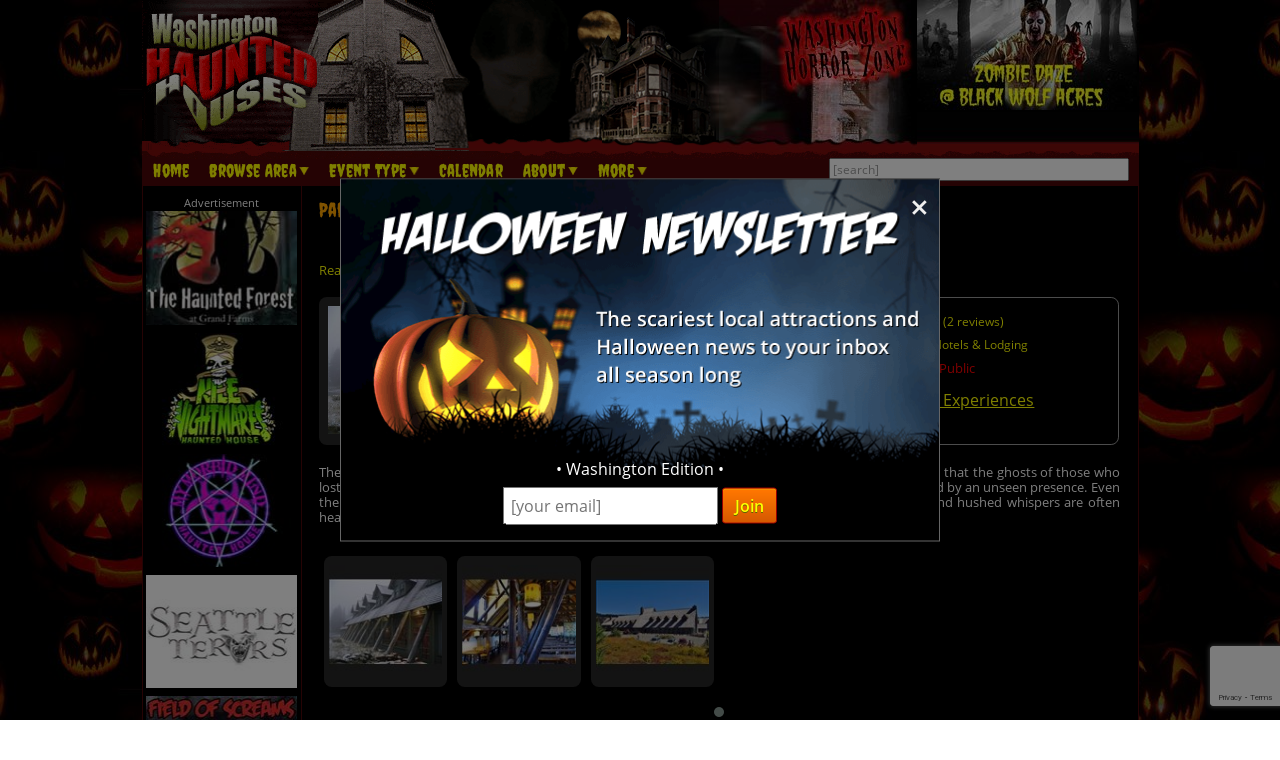

--- FILE ---
content_type: text/html; charset=utf-8
request_url: https://www.wahauntedhouses.com/real-haunt/paradise-inn.html
body_size: 25901
content:

<!DOCTYPE HTML>
<html lang="en">
<head>
<meta charset="utf-8">

<meta name="viewport" content="width=device-width, initial-scale=1">
<meta name="referrer" content="always" />

<link rel="shortcut icon" href="/favicon.ico">

<link rel="stylesheet" href="/assets/standard.min.css?7" type="text/css">

<script src="https://ajax.googleapis.com/ajax/libs/jquery/1.11.1/jquery.min.js"></script>

<!--
<script src="/assets/hoverintent.min.js"></script>
<script src="/assets/superfish.min.js"></script>
<script src="/assets/modernizr.min.js"></script>
-->

<script>!function(e){e.fn.hoverIntent=function(t,n,o){var r,v,i,u,s={interval:100,sensitivity:6,timeout:0};s="object"==typeof t?e.extend(s,t):e.isFunction(n)?e.extend(s,{over:t,out:n,selector:o}):e.extend(s,{over:t,out:t,selector:n});var h=function(e){r=e.pageX,v=e.pageY},I=function(t,n){if(n.hoverIntent_t=clearTimeout(n.hoverIntent_t),Math.sqrt((i-r)*(i-r)+(u-v)*(u-v))<s.sensitivity)return e(n).off("mousemove.hoverIntent",h),n.hoverIntent_s=!0,s.over.apply(n,[t]);i=r,u=v,n.hoverIntent_t=setTimeout(function(){I(t,n)},s.interval)},a=function(t){var n=e.extend({},t),o=this;o.hoverIntent_t&&(o.hoverIntent_t=clearTimeout(o.hoverIntent_t)),"mouseenter"===t.type?(i=n.pageX,u=n.pageY,e(o).on("mousemove.hoverIntent",h),o.hoverIntent_s||(o.hoverIntent_t=setTimeout(function(){I(n,o)},s.interval))):(e(o).off("mousemove.hoverIntent",h),o.hoverIntent_s&&(o.hoverIntent_t=setTimeout(function(){var e,t;e=n,(t=o).hoverIntent_t=clearTimeout(t.hoverIntent_t),t.hoverIntent_s=!1,s.out.apply(t,[e])},s.timeout)))};return this.on({"mouseenter.hoverIntent":a,"mouseleave.hoverIntent":a},s.selector)}}(jQuery);!function(e){"use strict";var s,o,t,i,n,r,a,h,l,p,f,u,c,d,v,m,y,C=(t="sf-breadcrumb",i="sf-js-enabled",n="sf-with-ul",r="sf-arrows",(o=/iPhone|iPad|iPod/i.test(navigator.userAgent))&&e(window).load(function(){e("body").children().on("click",e.noop)}),a=o,h="behavior"in(s=document.documentElement.style)&&"fill"in s&&/iemobile/i.test(navigator.userAgent),l=function(e,s){var o=i;s.cssArrows&&(o+=" "+r),e.toggleClass(o)},p=function(e){e.children("a").toggleClass(n)},f=function(e){var s=e.css("ms-touch-action");s="pan-y"===s?"auto":"pan-y",e.css("ms-touch-action",s)},u=function(s){var o=e(this),t=o.siblings(s.data.popUpSelector);t.length>0&&t.is(":hidden")&&(o.one("click.superfish",!1),"MSPointerDown"===s.type?o.trigger("focus"):e.proxy(c,o.parent("li"))())},c=function(){var s=e(this),o=y(s);clearTimeout(o.sfTimer),s.siblings().superfish("hide").end().superfish("show")},d=function(){var s=e(this),o=y(s);a?e.proxy(v,s,o)():(clearTimeout(o.sfTimer),o.sfTimer=setTimeout(e.proxy(v,s,o),o.delay))},v=function(s){s.retainPath=e.inArray(this[0],s.$path)>-1,this.superfish("hide"),this.parents("."+s.hoverClass).length||(s.onIdle.call(m(this)),s.$path.length&&e.proxy(c,s.$path)())},m=function(e){return e.closest("."+i)},y=function(e){return m(e).data("sf-options")},{hide:function(s){if(this.length){var o=y(this);if(!o)return this;var t=!0===o.retainPath?o.$path:"",i=this.find("li."+o.hoverClass).add(this).not(t).removeClass(o.hoverClass).children(o.popUpSelector),n=o.speedOut;s&&(i.show(),n=0),o.retainPath=!1,o.onBeforeHide.call(i),i.stop(!0,!0).animate(o.animationOut,n,function(){var s=e(this);o.onHide.call(s)})}return this},show:function(){var e=y(this);if(!e)return this;var s=this.addClass(e.hoverClass).children(e.popUpSelector);return e.onBeforeShow.call(s),s.stop(!0,!0).animate(e.animation,e.speed,function(){e.onShow.call(s)}),this},destroy:function(){return this.each(function(){var s,o=e(this),i=o.data("sf-options");if(!i)return!1;s=o.find(i.popUpSelector).parent("li"),clearTimeout(i.sfTimer),l(o,i),p(s),f(o),o.off(".superfish").off(".hoverIntent"),s.children(i.popUpSelector).attr("style",function(e,s){return s.replace(/display[^;]+;?/g,"")}),i.$path.removeClass(i.hoverClass+" "+t).addClass(i.pathClass),o.find("."+i.hoverClass).removeClass(i.hoverClass),i.onDestroy.call(o),o.removeData("sf-options")})},init:function(s){return this.each(function(){var o=e(this);if(o.data("sf-options"))return!1;var i,n=e.extend({},e.fn.superfish.defaults,s),r=o.find(n.popUpSelector).parent("li");n.$path=(i=n,o.find("li."+i.pathClass).slice(0,i.pathLevels).addClass(i.hoverClass+" "+t).filter(function(){return e(this).children(i.popUpSelector).hide().show().length}).removeClass(i.pathClass)),o.data("sf-options",n),l(o,n),p(r),f(o),function(s,o){var t="li:has("+o.popUpSelector+")";e.fn.hoverIntent&&!o.disableHI?s.hoverIntent(c,d,t):s.on("mouseenter.superfish",t,c).on("mouseleave.superfish",t,d);var i="MSPointerDown.superfish";a||(i+=" touchend.superfish"),h&&(i+=" mousedown.superfish"),s.on("focusin.superfish","li",c).on("focusout.superfish","li",d).on(i,"a",o,u)}(o,n),r.not("."+t).superfish("hide",!0),n.onInit.call(this)})}});e.fn.superfish=function(s,o){return C[s]?C[s].apply(this,Array.prototype.slice.call(arguments,1)):"object"!=typeof s&&s?e.error("Method "+s+" does not exist on jQuery.fn.superfish"):C.init.apply(this,arguments)},e.fn.superfish.defaults={popUpSelector:"ul,.sf-mega",hoverClass:"sfHover",pathClass:"overrideThisToUse",pathLevels:1,delay:500,animation:{opacity:"show"},animationOut:{opacity:"hide"},speed:"normal",speedOut:"fast",cssArrows:!0,disableHI:!1,onInit:e.noop,onBeforeShow:e.noop,onShow:e.noop,onBeforeHide:e.noop,onHide:e.noop,onIdle:e.noop,onDestroy:e.noop},e.fn.extend({hideSuperfishUl:C.hide,showSuperfishUl:C.show})}(jQuery);window.Modernizr=function(e,t,n){function r(e){m.cssText=e}function o(e,t){return typeof e===t}function i(e,t){return!!~(""+e).indexOf(t)}function a(e,t){for(var r in e){var o=e[r];if(!i(o,"-")&&m[o]!==n)return"pfx"!=t||o}return!1}function c(e,t,r){var i=e.charAt(0).toUpperCase()+e.slice(1),c=(e+" "+y.join(i+" ")+i).split(" ");return o(t,"string")||o(t,"undefined")?a(c,t):function(e,t,r){for(var i in e){var a=t[e[i]];if(a!==n)return!1===r?e[i]:o(a,"function")?a.bind(r||t):a}return!1}(c=(e+" "+b.join(i+" ")+i).split(" "),t,r)}var s,l,u={},f=t.documentElement,d="modernizr",p=t.createElement(d),m=p.style,h=":)",g=" -webkit- -moz- -o- -ms- ".split(" "),v="Webkit Moz O ms",y=v.split(" "),b=v.toLowerCase().split(" "),x={},E=[],w=E.slice,C=function(e,n,r,o){var i,a,c,s,l=t.createElement("div"),u=t.body,p=u||t.createElement("body");if(parseInt(r,10))for(;r--;)c=t.createElement("div"),c.id=o?o[r]:d+(r+1),l.appendChild(c);return i=["&#173;",'<style id="s',d,'">',e,"</style>"].join(""),l.id=d,(u?l:p).innerHTML+=i,p.appendChild(l),u||(p.style.background="",p.style.overflow="hidden",s=f.style.overflow,f.style.overflow="hidden",f.appendChild(p)),a=n(l,e),u?l.parentNode.removeChild(l):(p.parentNode.removeChild(p),f.style.overflow=s),!!a},j={}.hasOwnProperty;l=o(j,"undefined")||o(j.call,"undefined")?function(e,t){return t in e&&o(e.constructor.prototype[t],"undefined")}:function(e,t){return j.call(e,t)},Function.prototype.bind||(Function.prototype.bind=function(e){var t=this;if("function"!=typeof t)throw new TypeError;var n=w.call(arguments,1),r=function(){if(this instanceof r){var o=function(){};o.prototype=t.prototype;var i=new o,a=t.apply(i,n.concat(w.call(arguments)));return Object(a)===a?a:i}return t.apply(e,n.concat(w.call(arguments)))};return r}),x.flexbox=function(){return c("flexWrap")},x.flexboxlegacy=function(){return c("boxDirection")},x.touch=function(){var n;return"ontouchstart"in e||e.DocumentTouch&&t instanceof DocumentTouch?n=!0:C(["@media (",g.join("touch-enabled),("),d,")","{#modernizr{top:9px;position:absolute}}"].join(""),function(e){n=9===e.offsetTop}),n},x.rgba=function(){return r("background-color:rgba(150,255,150,.5)"),i(m.backgroundColor,"rgba")},x.hsla=function(){return r("background-color:hsla(120,40%,100%,.5)"),i(m.backgroundColor,"rgba")||i(m.backgroundColor,"hsla")},x.multiplebgs=function(){return r("background:url(https://),url(https://),red url(https://)"),/(url\s*\(.*?){3}/.test(m.background)},x.backgroundsize=function(){return c("backgroundSize")},x.borderimage=function(){return c("borderImage")},x.borderradius=function(){return c("borderRadius")},x.boxshadow=function(){return c("boxShadow")},x.textshadow=function(){return""===t.createElement("div").style.textShadow},x.opacity=function(){return e="opacity:.55",r(g.join(e+";")+(t||"")),/^0.55$/.test(m.opacity);var e,t},x.cssanimations=function(){return c("animationName")},x.csscolumns=function(){return c("columnCount")},x.cssgradients=function(){var e="background-image:";return r((e+"-webkit- ".split(" ").join("gradient(linear,left top,right bottom,from(#9f9),to(white));"+e)+g.join("linear-gradient(left top,#9f9, white);"+e)).slice(0,-e.length)),i(m.backgroundImage,"gradient")},x.cssreflections=function(){return c("boxReflect")},x.csstransforms=function(){return!!c("transform")},x.csstransforms3d=function(){var e=!!c("perspective");return e&&"webkitPerspective"in f.style&&C("@media (transform-3d),(-webkit-transform-3d){#modernizr{left:9px;position:absolute;height:3px;}}",function(t,n){e=9===t.offsetLeft&&3===t.offsetHeight}),e},x.csstransitions=function(){return c("transition")},x.fontface=function(){var e;return C('@font-face {font-family:"font";src:url("https://")}',function(n,r){var o=t.getElementById("smodernizr"),i=o.sheet||o.styleSheet,a=i?i.cssRules&&i.cssRules[0]?i.cssRules[0].cssText:i.cssText||"":"";e=/src/i.test(a)&&0===a.indexOf(r.split(" ")[0])}),e},x.generatedcontent=function(){var e;return C(["#",d,"{font:0/0 a}#",d,':after{content:"',h,'";visibility:hidden;font:3px/1 a}'].join(""),function(t){e=t.offsetHeight>=3}),e};for(var S in x)l(x,S)&&(s=S.toLowerCase(),u[s]=x[S](),E.push((u[s]?"":"no-")+s));return u.addTest=function(e,t){if("object"==typeof e)for(var r in e)l(e,r)&&u.addTest(r,e[r]);else{if(e=e.toLowerCase(),u[e]!==n)return u;t="function"==typeof t?t():t,f.className+=" "+(t?"":"no-")+e,u[e]=t}return u},r(""),p=null,function(e,t){function n(){var e=m.elements;return"string"==typeof e?e.split(" "):e}function r(e){var t=p[e[f]];return t||(t={},d++,e[f]=d,p[d]=t),t}function o(e,n,o){return n||(n=t),c?n.createElement(e):(o||(o=r(n)),!(i=o.cache[e]?o.cache[e].cloneNode():u.test(e)?(o.cache[e]=o.createElem(e)).cloneNode():o.createElem(e)).canHaveChildren||l.test(e)||i.tagUrn?i:o.frag.appendChild(i));var i}function i(e){e||(e=t);var i,s,l,u,f,d,p=r(e);return m.shivCSS&&!a&&!p.hasCSS&&(p.hasCSS=(u="article,aside,dialog,figcaption,figure,footer,header,hgroup,main,nav,section{display:block}mark{background:#FF0;color:#000}template{display:none}",f=(l=e).createElement("p"),d=l.getElementsByTagName("head")[0]||l.documentElement,f.innerHTML="x<style>"+u+"</style>",!!d.insertBefore(f.lastChild,d.firstChild))),c||(i=e,(s=p).cache||(s.cache={},s.createElem=i.createElement,s.createFrag=i.createDocumentFragment,s.frag=s.createFrag()),i.createElement=function(e){return m.shivMethods?o(e,i,s):s.createElem(e)},i.createDocumentFragment=Function("h,f","return function(){var n=f.cloneNode(),c=n.createElement;h.shivMethods&&("+n().join().replace(/[\w\-]+/g,function(e){return s.createElem(e),s.frag.createElement(e),'c("'+e+'")'})+");return n}")(m,s.frag)),e}var a,c,s=e.html5||{},l=/^<|^(?:button|map|select|textarea|object|iframe|option|optgroup)$/i,u=/^(?:a|b|code|div|fieldset|h1|h2|h3|h4|h5|h6|i|label|li|ol|p|q|span|strong|style|table|tbody|td|th|tr|ul)$/i,f="_html5shiv",d=0,p={};!function(){try{var e=t.createElement("a");e.innerHTML="<xyz></xyz>",a="hidden"in e,c=1==e.childNodes.length||function(){t.createElement("a");var e=t.createDocumentFragment();return void 0===e.cloneNode||void 0===e.createDocumentFragment||void 0===e.createElement}()}catch(e){a=!0,c=!0}}();var m={elements:s.elements||"abbr article aside audio bdi canvas data datalist details dialog figcaption figure footer header hgroup main mark meter nav output progress section summary template time video",version:"3.7.0",shivCSS:!1!==s.shivCSS,supportsUnknownElements:c,shivMethods:!1!==s.shivMethods,type:"default",shivDocument:i,createElement:o,createDocumentFragment:function(e,o){if(e||(e=t),c)return e.createDocumentFragment();for(var i=(o=o||r(e)).frag.cloneNode(),a=0,s=n(),l=s.length;a<l;a++)i.createElement(s[a]);return i}};e.html5=m,i(t)}(this,t),u._version="2.8.3",u._prefixes=g,u._domPrefixes=b,u._cssomPrefixes=y,u.mq=function(t){var n,r=e.matchMedia||e.msMatchMedia;return r?r(t)&&r(t).matches||!1:(C("@media "+t+" { #"+d+" { position: absolute; } }",function(t){n="absolute"==(e.getComputedStyle?getComputedStyle(t,null):t.currentStyle).position}),n)},u.testProp=function(e){return a([e])},u.testAllProps=c,u.testStyles=C,f.className=f.className.replace(/(^|\s)no-js(\s|$)/,"$1$2")+" js "+E.join(" "),u}(this,this.document),function(e,t,n){function r(e){return"[object Function]"==h.call(e)}function o(e){return"string"==typeof e}function i(){}function a(e){return!e||"loaded"==e||"complete"==e||"uninitialized"==e}function c(){var e=g.shift();v=1,e?e.t?p(function(){("c"==e.t?f.injectCss:f.injectJs)(e.s,0,e.a,e.x,e.e,1)},0):(e(),c()):v=0}function s(e,n,r,i,s){return v=0,n=n||"j",o(e)?function(e,n,r,o,i,s,l){function u(t){if(!h&&a(d.readyState)&&(E.r=h=1,!v&&c(),d.onload=d.onreadystatechange=null,t)){"img"!=e&&p(function(){x.removeChild(d)},50);for(var r in S[n])S[n].hasOwnProperty(r)&&S[n][r].onload()}}l=l||f.errorTimeout;var d=t.createElement(e),h=0,y=0,E={t:r,s:n,e:i,a:s,x:l};1===S[n]&&(y=1,S[n]=[]),"object"==e?d.data=n:(d.src=n,d.type=e),d.width=d.height="0",d.onerror=d.onload=d.onreadystatechange=function(){u.call(this,y)},g.splice(o,0,E),"img"!=e&&(y||2===S[n]?(x.insertBefore(d,b?null:m),p(u,l)):S[n].push(d))}("c"==n?w:E,e,n,this.i++,r,i,s):(g.splice(this.i++,0,e),1==g.length&&c()),this}function l(){var e=f;return e.loader={load:s,i:0},e}var u,f,d=t.documentElement,p=e.setTimeout,m=t.getElementsByTagName("script")[0],h={}.toString,g=[],v=0,y="MozAppearance"in d.style,b=y&&!!t.createRange().compareNode,x=b?d:m.parentNode,E=(d=e.opera&&"[object Opera]"==h.call(e.opera),d=!!t.attachEvent&&!d,y?"object":d?"script":"img"),w=d?"script":E,C=Array.isArray||function(e){return"[object Array]"==h.call(e)},j=[],S={},k={timeout:function(e,t){return t.length&&(e.timeout=t[0]),e}};(f=function(e){function t(e,t,o,i,a){var c=function(e){e=e.split("!");var t,n,r,o=j.length,i=e.pop(),a=e.length;for(i={url:i,origUrl:i,prefixes:e},n=0;n<a;n++)r=e[n].split("="),(t=k[r.shift()])&&(i=t(i,r));for(n=0;n<o;n++)i=j[n](i);return i}(e),s=c.autoCallback;c.url.split(".").pop().split("?").shift(),c.bypass||(t&&(t=r(t)?t:t[e]||t[i]||t[e.split("/").pop().split("?")[0]]),c.instead?c.instead(e,t,o,i,a):(S[c.url]?c.noexec=!0:S[c.url]=1,o.load(c.url,c.forceCSS||!c.forceJS&&"css"==c.url.split(".").pop().split("?").shift()?"c":n,c.noexec,c.attrs,c.timeout),(r(t)||r(s))&&o.load(function(){l(),t&&t(c.origUrl,a,i),s&&s(c.origUrl,a,i),S[c.url]=2})))}function a(e,n){function a(e,i){if(e){if(o(e))i||(f=function(){var e=[].slice.call(arguments);d.apply(this,e),p()}),t(e,f,n,0,l);else if(Object(e)===e)for(s in c=function(){var t,n=0;for(t in e)e.hasOwnProperty(t)&&n++;return n}(),e)e.hasOwnProperty(s)&&(!i&&!--c&&(r(f)?f=function(){var e=[].slice.call(arguments);d.apply(this,e),p()}:f[s]=function(e){return function(){var t=[].slice.call(arguments);e&&e.apply(this,t),p()}}(d[s])),t(e[s],f,n,s,l))}else!i&&p()}var c,s,l=!!e.test,u=e.load||e.both,f=e.callback||i,d=f,p=e.complete||i;a(l?e.yep:e.nope,!!u),u&&a(u)}var c,s,u=this.yepnope.loader;if(o(e))t(e,0,u,0);else if(C(e))for(c=0;c<e.length;c++)s=e[c],o(s)?t(s,0,u,0):C(s)?f(s):Object(s)===s&&a(s,u);else Object(e)===e&&a(e,u)}).addPrefix=function(e,t){k[e]=t},f.addFilter=function(e){j.push(e)},f.errorTimeout=1e4,null==t.readyState&&t.addEventListener&&(t.readyState="loading",t.addEventListener("DOMContentLoaded",u=function(){t.removeEventListener("DOMContentLoaded",u,0),t.readyState="complete"},0)),e.yepnope=l(),e.yepnope.executeStack=c,e.yepnope.injectJs=function(e,n,r,o,s,l){var u,d,h=t.createElement("script");o=o||f.errorTimeout;h.src=e;for(d in r)h.setAttribute(d,r[d]);n=l?c:n||i,h.onreadystatechange=h.onload=function(){!u&&a(h.readyState)&&(u=1,n(),h.onload=h.onreadystatechange=null)},p(function(){u||(u=1,n(1))},o),s?h.onload():m.parentNode.insertBefore(h,m)},e.yepnope.injectCss=function(e,n,r,o,a,s){var l;o=t.createElement("link"),n=s?c:n||i;o.href=e,o.rel="stylesheet",o.type="text/css";for(l in r)o.setAttribute(l,r[l]);a||(m.parentNode.insertBefore(o,m),p(n,0))}}(this,document),Modernizr.load=function(){yepnope.apply(window,[].slice.call(arguments,0))};</script>


<!--[if (gte IE 6)&(lte IE 8)]>
  <script type="text/javascript" src="/assets/selectivizr-min.js"></script>
<![endif]-->

<!--<meta name="apple-itunes-app" content="app-id=1162212531">-->
<!--
<meta name="google-play-app" content="app-id=com.haunts.app">
<link rel="apple-touch-icon" href="/images/2.0/xxhdpi-icon.png">
<link rel="android-touch-icon" href="/images/2.0/xxhdpi-icon.png" />



<link rel="apple-touch-icon" sizes="180x180" href="/apple-touch-icon.png">
<link rel="icon" type="image/png" sizes="32x32" href="/favicon-32x32.png">
<link rel="icon" type="image/png" sizes="16x16" href="/favicon-16x16.png">
<link rel="manifest" href="/site.webmanifest">
<meta name="msapplication-TileColor" content="#da532c">
<meta name="theme-color" content="#ffffff">
-->



<link href="https://images.haunt.photos/assets/realhauntdetails.css?0" rel="stylesheet">

<!-- Add fancyBox -->
<link rel="stylesheet" href="https://images.haunt.photos/assets/fancybox/jquery.fancybox.css?v=2.1.5" type="text/css" media="screen" />
<script type="text/javascript" src="https://images.haunt.photos/assets/fancybox/jquery.fancybox.pack.js?v=2.1.5"></script>
<!-- Optionally add helpers - button, thumbnail and/or media -->
<link rel="stylesheet" href="https://images.haunt.photos/assets/fancybox/helpers/jquery.fancybox-buttons.css?v=1.0.5" type="text/css" media="screen" />
<script type="text/javascript" src="https://images.haunt.photos/assets/fancybox/helpers/jquery.fancybox-buttons.js?v=1.0.5"></script>
<script type="text/javascript" src="https://images.haunt.photos/assets/fancybox/helpers/jquery.fancybox-media.js?v=1.0.6"></script>

<!-- Social plugin -->
<script type="text/javascript">var switchTo5x=true; var __st_loadLate=true;</script>
<script type="text/javascript" src="https://ws.sharethis.com/button/buttons.js" async></script>
<script type="text/javascript">
//stLight.options({publisher: "d0431ca2-fdfc-4fd2-85f0-1eccabbefd8f", doNotHash: true, doNotCopy: true, hashAddressBar: false});
</script>

<script>
var dirFocused = false;

function popup(url) {
	var params  = 'width=' + (screen.width * .7).toString() + params + ', height=' + (screen.height * .7).toString() + ', top=' + (screen.height * .15).toString() + ', left=' + (screen.width * .15).toString() + ', scrollbars=yes' ;
	newwin=window.open(url,'windowname4', params);
	if (window.focus) newwin.focus();
	return false;
}

var r0 = new Image();
r0.src = "https://images.haunt.photos/images/2.0/rate_0.png";
var r1 = new Image();
r1.src = "https://images.haunt.photos/images/2.0/rate_1.png";
var r2 = new Image();
r2.src = "https://images.haunt.photos/images/2.0/rate_2.png";
var r3 = new Image();
r3.src = "https://images.haunt.photos/images/2.0/rate_3.png";
var r4 = new Image();
r4.src = "https://images.haunt.photos/images/2.0/rate_4.png";
var r5 = new Image();
r5.src = "https://images.haunt.photos/images/2.0/rate_5.png";

var h0 = new Image();
h0.src = "https://images.haunt.photos/images/2.0/rate_hl_0.png";
var h1 = new Image();
h1.src = "https://images.haunt.photos/images/2.0/rate_hl_1.png";
var h2 = new Image();
h2.src = "https://images.haunt.photos/images/2.0/rate_hl_2.png";
var h3 = new Image();
h3.src = "https://images.haunt.photos/images/2.0/rate_hl_3.png";
var h4 = new Image();
h4.src = "https://images.haunt.photos/images/2.0/rate_hl_4.png";
var h5 = new Image();
h5.src = "https://images.haunt.photos/images/2.0/rate_hl_5.png";

function setRating(x) {
	document.getElementById("rating_image").src=eval("r"+x).src;
	document.RF.Rating.value = x;
}
function hoverRating(x) {
	document.getElementById("rating_image").src=eval("h"+x).src;
}
function returnRating(x) {
	document.getElementById("rating_image").src=eval("r"+document.RF.Rating.value).src;
}
</script>

<meta name="description" content="The Paradise Inn has become a popular destination for mountain hikers and tourists alike. It is believed that the ghosts of those who lost their lives on Mount Rainier reside at this resort.">
<meta property="og:type" content="place" /> 
<meta property="place:location:latitude"  content="46.741130" /> 
<meta property="place:location:longitude" content="-121.918409" /> 


<meta property="og:title" content="Paradise Inn" /> 
<meta property="og:site_name" content="WAHauntedHouses.com" /> 
<meta property="og:url" content="https://www.wahauntedhouses.com/real-haunt/paradise-inn.html" />

<meta property="og:description" content="The Paradise Inn has become a popular destination for mountain hikers and tourists alike. It is believed that the ghosts of those who lost their lives on Mount Rainier reside at this resort." />
<meta property="og:image" content="https://www.wahauntedhouses.com/real-haunt-photo/paradise-inn_2947.jpg" />


<style type="text/css">
.photo-cap { display: none; }
.fancybox-title-inside-wrap a { color: #0000FF !important; }
</style>

<title>Paradise Inn | Ashford Washington | Real Haunted Place</title>

<link rel="canonical" href="https://www.wahauntedhouses.com/real-haunt/paradise-inn.html">
		<script type="text/javascript">

  var _gaq = _gaq || [];
  _gaq.push(['_setAccount', 'UA-21193582-36']);
  _gaq.push(['_trackPageview']);

  (function() {
    var ga = document.createElement('script'); ga.type = 'text/javascript'; ga.async = true;
    ga.src = ('https:' == document.location.protocol ? 'https://ssl' : 'http://www') + '.google-analytics.com/ga.js';
    var s = document.getElementsByTagName('script')[0]; s.parentNode.insertBefore(ga, s);
  })();

</script>
		

<!-- Facebook Pixel Code -->
<script>
  !function(f,b,e,v,n,t,s)
  {if(f.fbq)return;n=f.fbq=function(){n.callMethod?
  n.callMethod.apply(n,arguments):n.queue.push(arguments)};
  if(!f._fbq)f._fbq=n;n.push=n;n.loaded=!0;n.version='2.0';
  n.queue=[];t=b.createElement(e);t.async=!0;
  t.src=v;s=b.getElementsByTagName(e)[0];
  s.parentNode.insertBefore(t,s)}(window, document,'script',
  'https://connect.facebook.net/en_US/fbevents.js');
  fbq('init', '269938703484461');
  fbq('track', 'PageView');
  
</script>
<noscript><img height="1" width="1" style="display:none"
  src="https://www.facebook.com/tr?id=269938703484461&ev=PageView&noscript=1"
/></noscript>
<!-- End Facebook Pixel Code -->


<!-- Global site tag (gtag.js) - Google Analytics -->
<script async src="https://www.googletagmanager.com/gtag/js?id=G-7JVJ0Q1VJ2"></script>
<script>
  window.dataLayer = window.dataLayer || [];
  function gtag(){dataLayer.push(arguments);}
  gtag('js', new Date());

  gtag('config', 'G-7JVJ0Q1VJ2');
</script>

<style>
.nl-modal { display: block; position: fixed; z-index: 200; left: 0; top: 0; width: 100%; height: 100%; overflow: auto; background-color: rgb(0,0,0); background-color: rgba(0,0,0,0.5); }
.nl-modal-content { background-color: #000; border: 1px solid #666; width: 90%; max-width: 600px; position: absolute; top: 50%; left: 50%; transform: translate(-50%, -50%); }
#nl-close { color: #eee; font-size: 33px; font-weight: bold; position: absolute; top: 10px; right: 10px; z-index: 202; }
#nl-close:hover, #nl-close:focus { color: orange; text-decoration: none; cursor: pointer; } 
#nl-modal-inner { position: relative; }
#nl-modal-inner img { width: 100%; }
#nl-modal-inner form { margin: 0; padding: 0; }
#inner-pop-nl { text-align: center; margin-top: -20px !important; }
#inner-pop-nl > div { padding-bottom: 10px; }
#nl-pop-email { font-size: 1rem; padding: 6px; font-family: 'Open Sans', sans-serif; }
#nl-pop-join { font-size: 1rem; padding: 6px 12px; }
</style>

</head>

<body>

<div id="nl-modal-wrapper" class="nl-modal">
	<div class="nl-modal-content">
		<div id="nl-modal-inner">
			<span id="nl-close">&times;</span>
			<img src="https://images.haunt.photos/images/halloween-newsletter.png">
			<form name="nlpf" method="post" action="/newsletter/">
			
				<input type="hidden" name="newsletter" value="signup">
						
				<div id="inner-pop-nl">
					<div>&#149; Washington Edition &#149;</div>
					<input type="email" name="Email" placeholder="[your email]" id="nl-pop-email">
					<input type="text" class="newsletter-website" placeholder="website url" name="website" autocomplete="off">
					<input type="submit" value="Join" class="deco_button" id="nl-pop-join"><br>&nbsp;
				</div>
				
				<div id="nlp_recap"></div>
				
			</form>
		</div><!-- nl-modal-inner -->
	</div><!-- nl-modal-content -->
</div><!-- nl-modal-wrapper -->
<script>
var nlpRecap;

function nlpValid(event) {
	event.preventDefault();
	
	var f = document.nlpf;
	
	if (!validateEmail(f.Email.value)) {
		alert("Please enter a full, valid email address.");
		f.Email.focus();
		return;
	}
	
	grecaptcha.execute(nlpRecap);
}

document.getElementById('nl-pop-join').onclick = nlpValid;

var nlModal = document.getElementById("nl-modal-wrapper");
var nlClose = document.getElementById("nl-close");

nlClose.onclick = function() {
	nlModal.style.display = "none";
}

window.onclick = function(event) {
	if (event.target == nlModal) {
		nlModal.style.display = "none";
	}
}
</script>


<div id="outer_wrapper">
	
	<header>

		<div id="top_wrapper" class="clearfix">
			<div id="header_images">
				<a href="/" title="Washington Haunted Houses"><img src="https://images.haunt.photos/images/washington-logo.gif" id="header_img_1"></a>
				<img src="https://images.haunt.photos/images/li_r1_c2.gif" id="header_img_2">
				<img src="https://images.haunt.photos/images/li_r_2.gif" id="header_img_3">
				<img src="https://images.haunt.photos/images/li_r1_c31-horrorzone.jpg" id="header_img_4">
				<img src="https://images.haunt.photos/images/washington-halloween.jpg" id="header_img_5">
<a href="https://myhauntedforest.com/?utm_source=WAHauntedHouses.com&utm_medium=website&utm_campaign=HauntedHouseMedia" class="ctapamum" data-type="11" data-listing="18302" data-id="6498" rel="nofollow noopener" target="_blank"><img src="https://images.haunt.photos/img/spooky/6498.jpg" id="header_img_6"></a>

			</div><!-- header_images -->
		</div><!-- top_wrapper -->

		<nav class="clearfix" id="nav-wrap">
			<div id="menu_wrapper">
				<ul class="sf-menu">
					<li><a href="/">Home</a></li>
										<li class="nav_parent_li"><a href="#" class="parent_link">Browse Area</a>
						<ul>
							<li>Popular Cities <a href="/local-attractions/" class="extra-link">(View All)</a></li>
							<li><a href="/halloween-attractions/carnation.html" title="Carnation Haunted Houses">Carnation</a></li>
							<li><a href="/halloween-attractions/kent.html" title="Kent Haunted Houses">Kent</a></li>
							<li><a href="/halloween-attractions/lynden.html" title="Lynden Haunted Houses">Lynden</a></li>
							<li><a href="/halloween-attractions/mead.html" title="Mead Haunted Houses">Mead</a></li>
							<li><a href="/halloween-attractions/olympia.html" title="Olympia Haunted Houses">Olympia</a></li>
							<li><a href="/halloween-attractions/seattle.html" title="Seattle Haunted Houses">Seattle</a></li>
							<li><a href="/halloween-attractions/snohomish.html" title="Snohomish Haunted Houses">Snohomish</a></li>
							<li><a href="/halloween-attractions/vancouver.html" title="Vancouver Haunted Houses">Vancouver</a></li>
							<li>Counties <a href="/local-attractions/" class="extra-link">(View All)</a></li>
							<li><a href="/county/clark.html" title="Clark Haunted Houses">Clark</a></li>
							<li><a href="/county/king.html" title="King Haunted Houses">King</a></li>
							<li><a href="/county/pierce.html" title="Pierce Haunted Houses">Pierce</a></li>
							<li><a href="/county/snohomish.html" title="Snohomish Haunted Houses">Snohomish</a></li>
							<li><a href="/county/spokane.html" title="Spokane Haunted Houses">Spokane</a></li>
						</ul>
					</li>

					<li class="nav_parent_li"><a href="#" class="parent_link">Event Type</a>
						<ul>
													<li><a href="/haunted-attractions/" class="topcat">Haunted Attractions</a></li>
							<li><a href="/washington-drive-through.aspx">Drive-Through</a></li>
							<li><a href="/washington-haunted-houses.aspx">Haunted Houses</a></li>
							<li><a href="/washington-mazes.aspx">Haunted Mazes / Haunted Corn Mazes</a></li>
							<li><a href="/washington-haunted-museums.aspx">Haunted Museums</a></li>
							<li><a href="/washington-trails.aspx">Haunted Trails</a></li>
							<li><a href="/washington-home-haunts.aspx">Home Haunts</a></li>
							<li><a href="/washington-paranormal-events.aspx">Paranormal Events</a></li>
							<li><a href="/washington-scream-parks.aspx">Scream Parks</a></li>
							<li><a href="/washington-plays-theaters.aspx">Theaters &amp; Plays</a></li>
							<li><a href="/washington-zombie-hunt.aspx">Zombie Hunts &amp; Shootouts</a></li>
							<li><a href="/kids/" class="topcat">Fall Attractions (Kid Friendly)</a></li>
							<li><a href="/washington-festivals.aspx">Halloween Festivals & Parades</a></li>
							<li><a href="/washington-hay-rides-kid.aspx">Hay Rides (Kid Friendly)</a></li>
							<li><a href="/washington-kids-parties.aspx">Kids Parties</a></li>
							<li><a href="/washington-mazes-kid.aspx">Mazes / Corn Mazes (Kid Friendly)</a></li>
							<li><a href="/washington-haunted-houses-kid.aspx">Not-So-Scary Haunted Houses (Kid Friendly)</a></li>
							<li><a href="/washington-pumpkin-patches.aspx">Pumpkin Patches</a></li>
							<li><a href="/washington-safe-trick-or-treating.aspx">Safe Trick or Treating</a></li>
							<li><a href="/fall-attractions/" class="topcat">Other Event / Attraction</a></li>
							<li><a href="/washington-escape-games.aspx">Escape Games</a></li>
							<li><a href="/washington-ghost-tour.aspx">Ghost Tours</a></li>
							<li><a href="/washington-halloween-party.aspx">Halloween Parties &amp; Nightlife</a></li>
							<li><a href="/halloween-events.aspx">Other Events</a></li>
							<li><a href="/washington-pub-crawls.aspx">Pub Crawls</a></li>

						</ul>
					</li>
					<li><a href="/calendar/">Calendar</a></li>
					<li class="nav_parent_li"><a href="#" class="parent_link">About</a>
						<ul>
							<li><a href="/about/">About Us</a></li>
							<li><a href="/advertising/">Advertise With Us</a></li>
							<li><a href="/contact/">Contact Us</a></li>
							<li><a href="/linktous/">Link To Us</a></li>
							<li><a href="/help/">Site FAQ's</a></li>
						</ul>
					</li>
					
					<li class="nav_parent_li"><a href="#" class="parent_link">More</a>
						<ul>
							<li><a href="/recommended-attractions.aspx">Featured Haunts</a></li>
							<li><a href="/attraction-of-the-year/">Best Haunt Awards</a></li><li><a href="/blog/">News &amp; Articles</a></li>
							<li><a href="/real-haunts/">Real Haunts</a></li>
							<!-- resources -->
							<!---<li><a href="/promotions.aspx">Coupons</a></li>-->
							<li><a href="/tips/">Haunt Visitor Tips</a></li>
							<li><a href="/last-updated.aspx">Last Updated</a></li>
							<li><a href="/newsletter/">Newsletter</a></li>
							<li><a href="/top-rated.aspx">Most Viewed</a></li>
							<li><a href="/blog/washington-halloween-store-directory.html">Halloween Stores</a></li>

						</ul>
					</li>
					<li id="login-nav-li"><a href="/members/">Sign Up / Log In</a></li>
				</ul>

				<div id="searchbox_wrapper">
					<form action="/search/">
						<input type="text" size="50" id="autocomplete_search" name="search" autocomplete="off" class="greyed_out" value="[search]">
						<div id="autocomplete_suggestions"></div>
					</form>
				</div><!-- searchbox_wrapper -->
			
			</div><!-- menu_wrapper -->
		</nav>

	</header>

	<div id="main_wrapper" class="clearfix">


		<div class="clearfix" id="top-mobile-carousel-wrapper">
			<div class="own-carousel" id="top-mobile-carousel">
							<div><a href="https://myhauntedforest.com/?utm_source=WAHauntedHouses.com&utm_medium=website&utm_campaign=HauntedHouseMedia" class="ctapamum" data-type="9" data-listing="18302" data-id="4529" rel="nofollow noopener" target="_blank"><img src="https://images.haunt.photos/img/spooky/4529.jpg"></a></div>
			<div><a href="https://www.nilenightmares.com/?utm_source=WAHauntedHouses.com&utm_medium=website&utm_campaign=HauntedHouseMedia" class="ctapamum" data-type="9" data-listing="18065" data-id="3423" rel="nofollow noopener" target="_blank"><img src="https://images.haunt.photos/img/spooky/3423.jpg"></a></div>
			<div><a href="https://www.mymorbidmind.com/?utm_source=WAHauntedHouses.com&utm_medium=website&utm_campaign=HauntedHouseMedia" class="ctapamum" data-type="9" data-listing="11228" data-id="1697" rel="nofollow noopener" target="_blank"><img src="https://images.haunt.photos/img/spooky/1697.jpg"></a></div>
			<div><a href="https://usghostadventures.com/seattle/?utm_source=WAHauntedHouses.com&utm_medium=website&utm_campaign=HauntedHouseMedia" class="ctapamum" data-type="9" data-listing="20306" data-id="6200" rel="nofollow noopener" target="_blank"><img src="https://images.haunt.photos/img/spooky/6200.jpg"></a></div>
			<div><a href="https://www.fieldofscreamshaunt.com/?utm_source=WAHauntedHouses.com&utm_medium=website&utm_campaign=HauntedHouseMedia" class="ctapamum" data-type="9" data-listing="20681" data-id="6782" rel="nofollow noopener" target="_blank"><img src="https://images.haunt.photos/img/spooky/6782.jpg"></a></div>
			<div><a href="https://www.tacomahaunts.com/?utm_source=WAHauntedHouses.com&utm_medium=website&utm_campaign=HauntedHouseMedia" class="ctapamum" data-type="9" data-listing="13250" data-id="4598" rel="nofollow noopener" target="_blank"><img src="https://images.haunt.photos/img/spooky/4598.jpg"></a></div>
			<div><a href="https://www.ridgefield.cinemaofhorrors.com/?utm_source=WAHauntedHouses.com&utm_medium=website&utm_campaign=HauntedHouseMedia" class="ctapamum" data-type="9" data-listing="20341" data-id="7114" rel="nofollow noopener" target="_blank"><img src="https://images.haunt.photos/img/spooky/7114.jpg"></a></div>
			<div><a href="https://maddhattershaunt.com/?utm_source=WAHauntedHouses.com&utm_medium=website&utm_campaign=HauntedHouseMedia" class="ctapamum" data-type="9" data-listing="20372" data-id="6311" rel="nofollow noopener" target="_blank"><img src="https://images.haunt.photos/img/spooky/6311.jpg"></a></div>
			<div><a href="https://www.thomasfamilyfarm.com/night?utm_source=WAHauntedHouses.com&utm_medium=website&utm_campaign=HauntedHouseMedia" class="ctapamum" data-type="9" data-listing="17419" data-id="6369" rel="nofollow noopener" target="_blank"><img src="https://images.haunt.photos/img/spooky/6369.jpg"></a></div>
			<div><a href="https://www.CinemaofHorrors.com/?utm_source=WAHauntedHouses.com&utm_medium=website&utm_campaign=HauntedHouseMedia" class="ctapamum" data-type="9" data-listing="11032" data-id="6245" rel="nofollow noopener" target="_blank"><img src="https://images.haunt.photos/img/spooky/6245.jpg"></a></div>
			<div><a href="https://seattlehaunts.com/?utm_source=WAHauntedHouses.com&utm_medium=website&utm_campaign=HauntedHouseMedia" class="ctapamum" data-type="9" data-listing="13240" data-id="4569" rel="nofollow noopener" target="_blank"><img src="https://images.haunt.photos/img/spooky/4569.jpg"></a></div>
			<div><a href="https://www.therollerbarn.com/?utm_source=WAHauntedHouses.com&utm_medium=website&utm_campaign=HauntedHouseMedia" class="ctapamum" data-type="9" data-listing="11226" data-id="6839" rel="nofollow noopener" target="_blank"><img src="https://images.haunt.photos/img/spooky/6839.jpg"></a></div>
			<div><a href="https://www.frightfactory.net/?utm_source=WAHauntedHouses.com&utm_medium=website&utm_campaign=HauntedHouseMedia" class="ctapamum" data-type="9" data-listing="11232" data-id="4402" rel="nofollow noopener" target="_blank"><img src="https://images.haunt.photos/img/spooky/4402.jpg"></a></div>

			</div>		
		</div>
	

		<div id="page_left">
			
			<div id="left_advertisers" class="nonclass"><!-- leave nonclass for scrollbar script -->
				<h2>Advertisement</h2>
				<ul>
					<li><a href="https://myhauntedforest.com/?utm_source=WAHauntedHouses.com&utm_medium=website&utm_campaign=HauntedHouseMedia" class="ctapamum" data-type="9" data-listing="18302" data-id="4529" rel="nofollow noopener" target="_blank"><img src="https://images.haunt.photos/img/spooky/4529.jpg"></a></li>
					<li><a href="https://www.nilenightmares.com/?utm_source=WAHauntedHouses.com&utm_medium=website&utm_campaign=HauntedHouseMedia" class="ctapamum" data-type="9" data-listing="18065" data-id="3423" rel="nofollow noopener" target="_blank"><img src="https://images.haunt.photos/img/spooky/3423.jpg"></a></li>
					<li><a href="https://www.mymorbidmind.com/?utm_source=WAHauntedHouses.com&utm_medium=website&utm_campaign=HauntedHouseMedia" class="ctapamum" data-type="9" data-listing="11228" data-id="1697" rel="nofollow noopener" target="_blank"><img src="https://images.haunt.photos/img/spooky/1697.jpg"></a></li>
					<li><a href="https://usghostadventures.com/seattle/?utm_source=WAHauntedHouses.com&utm_medium=website&utm_campaign=HauntedHouseMedia" class="ctapamum" data-type="9" data-listing="20306" data-id="6200" rel="nofollow noopener" target="_blank"><img src="https://images.haunt.photos/img/spooky/6200.jpg"></a></li>
					<li><a href="https://www.fieldofscreamshaunt.com/?utm_source=WAHauntedHouses.com&utm_medium=website&utm_campaign=HauntedHouseMedia" class="ctapamum" data-type="9" data-listing="20681" data-id="6782" rel="nofollow noopener" target="_blank"><img src="https://images.haunt.photos/img/spooky/6782.jpg"></a></li>
					<li><a href="https://www.tacomahaunts.com/?utm_source=WAHauntedHouses.com&utm_medium=website&utm_campaign=HauntedHouseMedia" class="ctapamum" data-type="9" data-listing="13250" data-id="4598" rel="nofollow noopener" target="_blank"><img src="https://images.haunt.photos/img/spooky/4598.jpg"></a></li>
					<li><a href="https://www.ridgefield.cinemaofhorrors.com/?utm_source=WAHauntedHouses.com&utm_medium=website&utm_campaign=HauntedHouseMedia" class="ctapamum" data-type="9" data-listing="20341" data-id="7114" rel="nofollow noopener" target="_blank"><img src="https://images.haunt.photos/img/spooky/7114.jpg"></a></li>
					<li><a href="https://maddhattershaunt.com/?utm_source=WAHauntedHouses.com&utm_medium=website&utm_campaign=HauntedHouseMedia" class="ctapamum" data-type="9" data-listing="20372" data-id="6311" rel="nofollow noopener" target="_blank"><img src="https://images.haunt.photos/img/spooky/6311.jpg"></a></li>
					<li><a href="https://www.thomasfamilyfarm.com/night?utm_source=WAHauntedHouses.com&utm_medium=website&utm_campaign=HauntedHouseMedia" class="ctapamum" data-type="9" data-listing="17419" data-id="6369" rel="nofollow noopener" target="_blank"><img src="https://images.haunt.photos/img/spooky/6369.jpg"></a></li>
					<li><a href="https://www.CinemaofHorrors.com/?utm_source=WAHauntedHouses.com&utm_medium=website&utm_campaign=HauntedHouseMedia" class="ctapamum" data-type="9" data-listing="11032" data-id="6245" rel="nofollow noopener" target="_blank"><img src="https://images.haunt.photos/img/spooky/6245.jpg"></a></li>
					<li><a href="https://seattlehaunts.com/?utm_source=WAHauntedHouses.com&utm_medium=website&utm_campaign=HauntedHouseMedia" class="ctapamum" data-type="9" data-listing="13240" data-id="4569" rel="nofollow noopener" target="_blank"><img src="https://images.haunt.photos/img/spooky/4569.jpg"></a></li>
					<li><a href="https://www.therollerbarn.com/?utm_source=WAHauntedHouses.com&utm_medium=website&utm_campaign=HauntedHouseMedia" class="ctapamum" data-type="9" data-listing="11226" data-id="6839" rel="nofollow noopener" target="_blank"><img src="https://images.haunt.photos/img/spooky/6839.jpg"></a></li>
					<li><a href="https://www.frightfactory.net/?utm_source=WAHauntedHouses.com&utm_medium=website&utm_campaign=HauntedHouseMedia" class="ctapamum" data-type="9" data-listing="11232" data-id="4402" rel="nofollow noopener" target="_blank"><img src="https://images.haunt.photos/img/spooky/4402.jpg"></a></li>

				</ul>
			</div><!-- left_advertisers -->
			
			<div id="left_advertisehaunt"><a href="/advertising/">Advertise<br>Your<br>Haunt</a></div>


			<!--<div id="left_skyscraper"><img src="/images/120x600.png"></div>-->
			
		</div><!-- page_left -->


		<main>
					

<h1>Paradise Inn - Ashford WA Real Haunted Place</h1>


<form style="height: 0; width: 0; position: absolute;"><div id="recap_badge"></div></form>

<!--<a href="/advertising/"><img src="/images/2.0/growing_.png" id="growing_with"></a>-->



<div id="social_plugin">
<span class='st_fblike_hcount' displayText='Facebook Like' st_url='http://www.wahauntedhouses.com/real-haunt/paradise-inn.html'></span> &nbsp; 
<span class='st_reddit_hcount' displayText='Reddit' st_url='http://www.wahauntedhouses.com/real-haunt/paradise-inn.html'></span> &nbsp; 
<span class='st_sharethis_hcount' displayText='ShareThis' st_url='http://www.wahauntedhouses.com/real-haunt/paradise-inn.html'></span>
	<!--<div id="printer_link"><a href="#" onclick="popup('/printrealhaunt.aspx?ID=')" id="printer_friendly" rel="NoFollow">Print-friendly</a></div>-->

</div>

<div id="breadcrumb">

	<a href="/real-haunts/">Real Haunts</a> &raquo;
	 <a href="/real-haunts/hotels.aspx">Real Haunted Hotels & Lodging</a>


</div>



<div class="wrapper_table">
	<div class="wrapper_row">
		<div id="basic_info">
			<div id="listing_thumb">
				<img src="https://images.haunt.photos/real-haunt-photo/m/paradise-inn_2947.jpg" class="main_listing_photo">
			</div><!-- listing_thumb -->
			
			<ul class="basic_address">
				<li>39000 State Route 706 E</li>
				<li>Ashford, WA</li>
				
			</ul>
			
		</div><!-- basic_info -->
		
		<div class="row_space"></div>

		<div id="secondary_info">
			<span class="section_title">Details</span>
			<dl>
				
					<dt>Average Review</dt>
					<dd><span class="listing_rating"><img src="https://images.haunt.photos/images/2.0/pumpkin_rating.png" class="pumpkin_rating" style="clip:rect(0px,63px,17px,0px);"><img src="https://images.haunt.photos/images/2.0/pumpkin_rating_bg.png"></span> &nbsp; <a href="#reviews_wrapper">(2 reviews)</a></dd>
				
				<!--<dt>Growing With Us</dt>
				<dd>10</dd>-->
				<dt>Listing Categories</dt>
				<dd> <a href="/real-haunts/hotels.aspx">Real Haunted Hotels & Lodging</a></dd>
				
				<dt>Open To Public</dt>
				<dd style="font-size:13px;color:#FF0000;">
					
						Yes - Open To Public
					
				</dd>
					
				
				<dd></dd>
				<dd style="font-size:16px;text-decoration:underline;"><a href="#leave_review">Share Your Experiences</a></dd>
		
			</dl>
			
		</div><!-- secondary_info -->
		
		
	</div><!-- wrapper_row -->
</div><!-- wrapper_table -->

<div id="listing_description" class="clearfix">
The Paradise Inn has become a popular destination for mountain hikers and tourists alike. It is believed that the ghosts of those who lost their lives on Mount Rainier reside at this resort. Guests at the hotel report a feeling of being watched by an unseen presence. Even the staff has voiced their certainty of a spectral presence. The sound of furniture scraping the floor and hushed whispers are often heard at this resort.

</div><!-- listing_description -->

<div id="listing_carousel" class="owl-carousel owl-theme">
	<div class="item"><div class="itemwrapper"><a href="https://images.haunt.photos/real-haunt-photo/paradise-inn_2947.jpg" data-title-id="title-2947" class="fancybox" rel="group" title=""><img src="https://images.haunt.photos/real-haunt-photo/c/paradise-inn_2947.jpg" ></a><div id="title-2947" class="photo-cap">Source: <a href="https://www.flickr.com/photos/leeco/1045484884" target="_blank">Photo by: Lee Coursey, via flickr</a></div></div></div>
	<div class="item"><div class="itemwrapper"><a href="https://images.haunt.photos/real-haunt-photo/paradise-inn_2948.jpg" data-title-id="title-2948" class="fancybox" rel="group" title=""><img src="https://images.haunt.photos/real-haunt-photo/c/paradise-inn_2948.jpg" ></a><div id="title-2948" class="photo-cap">Source: <a href="https://www.flickr.com/photos/mytravelphotos/24105177656" target="_blank">Photo by: Jasperdo, via flickr</a></div></div></div>
	<div class="item"><div class="itemwrapper"><a href="https://images.haunt.photos/real-haunt-photo/paradise-inn_2949.jpg" data-title-id="title-2949" class="fancybox" rel="group" title=""><img src="https://images.haunt.photos/real-haunt-photo/c/paradise-inn_2949.jpg" ></a><div id="title-2949" class="photo-cap">Source: <a href="https://www.flickr.com/photos/mytravelphotos/23721574579" target="_blank">Photo by: Jasperdo, via flickr</a></div></div></div>

</div>

<div id="photo_disclaimer">Mouse over photos to see photo credits.</div>




<!-- zzz -->

<div id="map_row" class="clearfix">
	<iframe id="listing_map"
		frameborder="0" style="border:0"
        src="https://www.google.com/maps/embed/v1/place?key=AIzaSyCs-CL4KdYM8lrcKqekTzJBS6hzJAtBauo
        &q=Paradise+Inn,39000+State+Route+706+E,Ashford,WA+98304
        &attribution_web_url=https://www.wahauntedhouses.com/real-haunt/paradise-inn.html
		&zoom=15
        &attribution_source=Google+Maps+Embed+API" allowfullscreen>
	</iframe>

	<div id="nearby_listings">
		<span class="section_title">Nearby Real Haunts</span>
			
		<ul>
				<li><a href="/real-haunt/black-diamond-cemetery.html">Black Diamond Cemetery</a><span>39.7 miles away</span></li>
				<li><a href="/real-haunt/thornewood-castle-inn.html">Thornewood Castle Inn</a><span>40.2 miles away</span></li>
				<li><a href="/real-haunt/lewis-army-museum--fort-lewis-military-museum.html">Lewis Army Museum - Fort Lewis Military Museum</a><span>41.0 miles away</span></li>
				<li><a href="/real-haunt/old-tacoma-hall.html">Old Tacoma City Hall</a><span>43.3 miles away</span></li>
				<li><a href="/real-haunt/bair-drug-hardware-store-museum--bair-bistro.html">Bair Drug and Hardware Store Museum - The Bair Bistro</a><span>43.8 miles away</span></li>
				<li><a href="/real-haunt/eg-rogers-restaurant.html">E.G Rogers Restaurant</a><span>43.8 miles away</span></li>

		</ul>
	</div><!-- nearby_listings -->

	
	<div id="directions_wrapper">
		<div id="directions_panel">
			<span id="get_directions_mirror">Get Directions</span>
			<form>
				<p><textarea name="directions_from" id="directions_from" rows="2" class="init_grey">[starting address]</textarea></p>
				<p><textarea name="directions_to" id="directions_to" rows="2" readonly>39000 State Route 706 E, Ashford, WA, 98304</textarea></p>
				<p id="get_dir_sub"><input type="button" id="get_dir_but" value="Get Directions &raquo;" class="deco_button"></p>
				<p id="panel_up"><a href="#" id="close_dir_panel"><img src="https://images.haunt.photos/images/2.0/window_up.png"></a></p>
			</form>
		</div><!-- directions_panel -->
		<!--<a href="#" id="get_directions">Get Directions</a> | -->
		<a href="https://www.google.com/maps/dir/Current+Location/39000+State+Route+706+E+Ashford+WA+98304" target="_Blank">View Larger Map</a>
	</div><!-- directions_wrapper -->
	
</div><!-- map_row -->





<style type="text/css">
#review_top { background: url('/images/292929.gif') center center repeat-x; margin-bottom: 10px; position: relative; }
#reviews_wrapper h4 { font-size: 18px; font-weight: 600; margin: 0; display: inline; background-color: #000000; padding-right: 5px; }
#review_link { margin-top: 12px; position: absolute; right: 0; top: 4px; padding-top: 2px; font-weight: bold; font-size: 15px; height: 20px; vertical-align: middle; padding-right: 19px; background: url('/images/2.0/review_button.png') center right no-repeat; }
#reviews_content { padding-top: 18px; }
</style>

<div id="reviews_wrapper">

	<div id="review_top">
		<h4>Recently Shared Experiences & Comments</h4>
		
	<a href="#leave_review" id="review_link">Share Your Experiences</a>

	</div>


	<div id="reviews_content">
		<ul id="reviews">
		<li><span class="review_rating"><img src="https://images.haunt.photos/images/2.0/pumpkin_rating.png" class="pumpkin_rating" style="clip:rect(0px,79px,17px,0px);"><img src="https://images.haunt.photos/images/2.0/pumpkin_rating_bg.png"></span><h3>Whistle while I work</h3><p>I'm the baker at Paradise Inn, and was walking to my quarters above the kitchen earlier tonight around 12:30 through the oldest part of the building, which was originally the living quarters for the rangers and their families. With the exceptions of my daughter, who was downstairs at the front desk working, and our night security guard, who was in the main entry next to her, I was the only person up and about in that side of the building. I was about a hundred feet down the hall, and upstairs from them, when somebody whistled very clearly, twice, right into my ear. I didn't need to turn around and look to know there was nobody behind me. The floor in that hall is a hundred years old and creaks when you walk on it. Of course I looked anyway, and sure enough, was absolutely by myself. I turned around and went back to tell my daughter about my experience and she just shrugged her shoulders at me and told me that the place is known to have permanent residents and referred me to our website for more info about it. I have no doubt in my mind that there definitely is something to that claim.</p><span class="review_date">Posted 8/21/19</span>				<p class="review_buttons" id="review_buttons_1539">Was this review helpful? <a href="#" class="rb_yes" id="rb_yes_1539">YES</a> <a href="#" class="rb_no" id="rb_no_1539">NO</a> <a href="#" class="rb_flag" id="rb_flag_1539"><img src="https://images.haunt.photos/images/flag.png"></a></p>
				<p class="helpful">5 out of 5 found this review helpful</p>
</li>
		<li><span class="review_rating"><img src="https://images.haunt.photos/images/2.0/pumpkin_rating.png" class="pumpkin_rating" style="clip:rect(0px,47px,17px,0px);"><img src="https://images.haunt.photos/images/2.0/pumpkin_rating_bg.png"></span><h3>awsome aperation</h3><p>ME and my family went a few years back and I ember awaking to a women in the corner of my room and her just diapering after that all night I could not sleep after that and I opened the door and then I saw the hall way was little lit and there were only the door lights it was a creepy place to sleep but cool and really cozy too.
</p><span class="review_date">Posted 5/9/18</span>				<p class="review_buttons" id="review_buttons_917">Was this review helpful? <a href="#" class="rb_yes" id="rb_yes_917">YES</a> <a href="#" class="rb_no" id="rb_no_917">NO</a> <a href="#" class="rb_flag" id="rb_flag_917"><img src="https://images.haunt.photos/images/flag.png"></a></p>
				<p class="helpful">1 out of 2 found this review helpful</p>
</li>

		</ul>
	</div><!-- reviews_content -->

</div><!-- listing_reviews -->



<div id="leave_review">
	<div id="review_form">
		<div id="review_header">Share Your Experience or Comments - Paradise Inn</div><!-- review_header -->

		<form action="/process_real-haunt-review.aspx" name="RF" method="post">
		<input type="hidden" name="hhid" value="2937">
		<input type="hidden" name="Path" value="paradise-inn">
		<input type="hidden" name="Rating" id="overall_value" value="0">
		
		<ul class="review_form_ul">
			<li id="overall_rating_li">
				<label for="rate_haunt">Overall Rating:</label>
				<div id="rate_haunt" class="rate_div">
					<table class="rate_wrap">
						<tr>
							<td>
								<div id="overall_wrapper" class="rating_wrapper overall_0">
									<a href="#" id="overall_link1"><div class="rating_pos1"></div></a>
								    <a href="#" id="overall_link2"><div class="rating_pos2"></div></a>
									<a href="#" id="overall_link3"><div class="rating_pos3"></div></a>
									<a href="#" id="overall_link4"><div class="rating_pos4"></div></a>
									<a href="#" id="overall_link5"><div class="rating_pos5"></div></a>
								</div>  
							</td>
							<td>
								<div id="overall_text" class="rating_explanation">Click to rate</div>
							</td>
						</tr>
					</table>
				</div><!-- rate_haunt -->
			</li>
			<li><label for="ReviewTitle" class="label_extra_padding">Headline:</label> <input type="text" name="ReviewTitle" class="review_input"><span class="field_note">Do not use all capital letters. No profanity.</span></li>
			<li><label for="Review" class="label_extra_padding">Details:</label> <textarea rows="9" name="Review" id="Review" class="review_input"></textarea><span class="field_note">Tell Us About Your Experience(s) at Paradise Inn. Be specific.</span></li>
			<li><label for="Email" class="label_extra_padding">Email Address:</label> <input type="text" name="Email" class="review_input"><span class="field_note">Administrative use only. Will NOT be displayed</span></li>
			
			<li>
				<span class="yes-no-label">Did You Have a Paranormal Experience?</span>
				<div class="custom_radio2">
					<input type="radio" name="ParanormalExperience" value="Yes" id="re1"><label for="re1">Yes</label>
					<input type="radio" name="ParanormalExperience" value="No" id="re2"><label for="re2">No</label>
					<input type="radio" name="ParanormalExperience" value="Unsure" id="re3"><label for="re3">Not Sure</label>
				</div>
			</li>
			
			<li>
				<span class="yes-no-label">Have You Been To This Haunt?</span>
				<div class="custom_radio2">
					<input type="radio" name="BeenToHaunt" value="Yes" id="re4"><label for="re4">Yes</label>
					<input type="radio" name="BeenToHaunt" value="No" id="re5"><label for="re5">No</label>
					<input type="radio" name="BeenToHaunt" value="Unsure" id="re6"><label for="re6">Not Sure</label>
				</div>
			</li>
			
			<li>
				<span class="yes-no-label"><br />Would you recommended to a friend?</span>
				<div class="custom_radio2">
					<input type="radio" name="RecommendToFriend" value="Yes" id="re7"><label for="re7">Yes</label>
					<input type="radio" name="RecommendToFriend" value="No" id="re8"><label for="re8">No</label>
					<input type="radio" name="RecommendToFriend" value="Unsure" id="re9"><label for="re9">Not Sure</label>
				</div>
			</li>
			
		</ul>

		<div id="rev-recap"></div>

		<div id="submit_wrapper" style="text-align: center; clear: both; display: block; width: 100%;"><input type="submit" value="Post My Experience" id="rfsb" class="deco_button"></div>
		</form>

	</div><!-- review_form -->
</div><!-- leave_review -->


<script>
var revRecap;

function valid(event) {
	event.preventDefault();
	
	var F=document.RF;

	if (F.Rating.value == "0") {
		alert("Please give this haunt an overall rating.");
		return;
	}
	if (F.ReviewTitle.value=="") {
		alert("Please enter your a title line for your experience.");
		F.ReviewTitle.focus();
		return;
	}
	if (F.ReviewTitle.value.length>70) {
		alert("The Review experience Headline can only be 70 characters.");
		F.Review.focus();
		return;
	}
	if (F.Email.value.indexOf("@")==-1 || F.Email.value.indexOf(".")==-1) {
		alert("Please enter your full email address for administration use only");
		F.Email.focus();
		return;
	}
	if (F.Review.value=="") {
		alert("Please enter your review for this haunt.");
		F.Review.focus();
		return;
	}
	if (F.Review.value.indexOf("<")!=-1 || F.Review.value.indexOf(">")!=-1) {
		alert("You may not enter '<' or '>' symbols.");
		F.Review.focus();
		return;
	}
	
	grecaptcha.execute(revRecap);
}

var revSubmit = document.getElementById('rfsb');

revSubmit.onclick = valid;
</script>






<div class="wrapper_table" id="bottom_row">
	<div class="wrapper_row">

		
		<div class="row_space"></div>

		<div id="haunt_owners">
			<span class="section_title">Real Haunt Listing Info</span>

<p>Visitors to this page: 4,662<br>

	Last edit to this listing: 6/17/2016 (3516 days ago)<br>


</p>
			
		</div><!-- haunt_owners -->

	</div><!-- wrapper_row -->
</div><!-- wrapper_table bottom_row -->


<div id="listing_description" class="clearfix" style="background-color:#333333;padding:8px;">
	Disclaimer: Washington Haunted Houses does not endorse or support trespassing to visit real haunts. Before you visit ANY local real haunt, make sure to acquire the appropriate permits and/or permissions, and be respectful of privately owned properties. Countless Haunt Hunters have been arrested, ticketed, and reprimanded by the authorities for trespassing. To avoid this, be sure to get in touch with the property owners before visiting a haunt, and respect their hours of operation, local regulations, and rules for visiting at all times. Happy haunting!
</div>





<div id="bottom_disclaimer">
	All information on this page was submitted to Washington Haunted Houses and was believed to be accurate at the time it was posted. Please report any inaccuracies <a href="/contact/">here</a>.
</div>



<a href="https://www.wahauntedhouses.com/washington-ghost-tour.aspx"><img src="https://images.haunt.photos/real-haunts/banners/wahauntedhouses_800x42.jpg" width="100%" border="0"></a>
<br>

<script type="text/javascript">
$(document).ready(function(){
	
	$(".fancybox")
    .attr('rel', 'gallery')
    .fancybox({
        helpers: {
			title: { type: 'inside' }
		},
		beforeLoad: function() {
            var el, id = $(this.element).data('title-id');

            if (id) {
                el = $('#' + id);
            
                if (el.length) {
                    this.title = el.html();
                }
            }
        }
    });
	
	$.fn.preloadImages = function () {
    	this.each(function () {
        	$('<img/>')[0].src = this;
        });
	}

	$(['https://images.haunt.photos/images/reviews/overall_0.png', 'https://images.haunt.photos/images/reviews/overall_1.png', 'https://images.haunt.photos/images/reviews/overall_2.png', 'https://images.haunt.photos/images/reviews/overall_3.png', 'https://images.haunt.photos/images/reviews/overall_4.png', 'https://images.haunt.photos/images/reviews/overall_5.png']).preloadImages();
	$(['https://images.haunt.photos/images/reviews/overall_hl_1.png', 'https://images.haunt.photos/images/reviews/overall_hl_2.png', 'https://images.haunt.photos/images/reviews/overall_hl_3.png', 'https://images.haunt.photos/images/reviews/overall_hl_4.png', 'https://images.haunt.photos/images/reviews/overall_hl_5.png']).preloadImages();
	
	var overallText = ['Click to rate', 'Poor', 'Below average', 'Average', 'Good', 'Great'];

	$('.rating_wrapper > a').mouseover(function () {
		var ratingItem = $(this).attr('id').toString().replace('link', '');
		var selectedRating = ratingItem.substr(ratingItem.indexOf('_')+1, 1);
		ratingItem = ratingItem.substr(0, ratingItem.indexOf('_'));
		var currentRating = $('#' + ratingItem + '_value').val();
		
		$('#' + ratingItem + '_wrapper').removeClass(ratingItem + '_' + currentRating);
		$('#' + ratingItem + '_wrapper').addClass(ratingItem + '_hl_' + selectedRating);
		
		var textArray = eval(ratingItem+'Text');
		$('#' + ratingItem + '_text').html(textArray[parseInt(selectedRating)]);
    }).mouseout(function () {
        var ratingItem = $(this).attr('id').toString().replace('link', '');
		var selectedRating = ratingItem.substr(ratingItem.indexOf('_')+1, 1);
		ratingItem = ratingItem.substr(0, ratingItem.indexOf('_'));
		var currentRating = $('#' + ratingItem + '_value').val();
		
		$('#' + ratingItem + '_wrapper').removeClass(ratingItem + '_hl_' + selectedRating);
		$('#' + ratingItem + '_wrapper').addClass(ratingItem + '_' + currentRating);
		
		var textArray = eval(ratingItem+'Text');
		$('#' + ratingItem + '_text').html(textArray[parseInt(currentRating)]);
    });
	
	$('.rating_wrapper > a').click(function(e) {
		e.preventDefault();
		
		var ratingItem = $(this).attr('id').toString().replace('link', '');
		var selectedRating = ratingItem.substr(ratingItem.indexOf('_')+1, 1);
		ratingItem = ratingItem.substr(0, ratingItem.indexOf('_'));
		
		$('#' + ratingItem + '_value').val(selectedRating);
	});
	
});
</script>



		</main>
	
	</div><!-- main_wrapper -->


	<footer class="clearfix">
		<div id="footer_newsletter">
			<span>Newsletter</span>
			<div>
				<p>Sign up for our newsletter and receive Halloween event updates, discounts and more!</p>

				<form name="f_nf" method="post" action="/newsletter/">
				
					<input type="hidden" name="newsletter" value="signup">
			
					<input type="text" name="Email" id="footer_email_input" maxlength="35" placeholder="[enter email]">
					<input type="text" class="newsletter-website" placeholder="website url" name="website" autocomplete="off">
					<input type="submit" class="deco_button" value="Join" id="fpsu">
					
					<div id="fnl-recap"></div>
				
				</form>
			</div>
			<p>
			<span>Haunt News & Info</span>
			<div>
				<P>Have a haunt/halloween related news story or a tip? <a href="/contact/">Let us know!</a></p>
			</div>
		</div><!-- footer_newsletter -->

		<div id="footer_nav">
			<span>About WAHauntedHouses.com</span>
			<div>
				<span style="font-size:12px;color:#FFFFFF;font-weight:normal;">Founded in 2011, WAHauntedHouses.com is a simple and unique online haunted event & attraction resource created to make it easy for locals to find Haunted House, Spook Walk, Corn Maze, and other Halloween Attractions in their local area.
					
				</span>
			</div>
			<div>
				<ul>
					<li><a href="/contact/">Contact Us</a></li>
					<li><a href="/about/">About Us</a></li>
					<li><a href="/sitemap.aspx">Sitemap</a></li>
					<li><a href="/tos/">Terms of Use</a></li>
					<li><a href="/linktous/">Link To Us</a></li>
					<li><a href="/attraction-of-the-year/">Best Haunt Contest</a></li>
				</ul>
			</div>
			<span style="display: block !important; clear: both !important; height: 1px;"></span>
			<div style="clear: both; display: block; font-size: 13px; padding-top: 12px;">
				<span style="color: #FFF; font-weight: 600; font-size: 13px;">Haunt Owners:</span> &nbsp; 
				<a href="/listnow.aspx">Add Listing</a> &nbsp; &#9679; &nbsp; 
				<a href="/listings/">Modify Listing</a> &nbsp; &#9679; &nbsp; 
				<a href="/advertising/">Advertise</a>
			</div>
			<span style="display: block !important; clear: both !important; height: 1px;"></span>
			<div style="clear: both; display: block; font-size: 13px; padding-top: 12px;">
				<span style="color: #FFF; font-weight: 600; font-size: 13px;">Haunt Fans:</span> &nbsp; 
				
				<a href="/members/">Log In</a> &nbsp; &#9679; &nbsp; <a href="/members/">Sign Up</a>
				
			</div>
		</div><!-- footer_nav -->
	</footer>

	<div id="footer_bar" class="clearfix">
		<div id="footer_copy">
			&copy; 2011-2026 WAHauntedHouses.com. All rights reserved.
			<span class="footer_bar_divider"> - </span>
			<span class="footer_bar_tagline">
				Washington State's Halloween Entertainment Guide™
				
			</span>
		</div><!-- footer_copy -->
		<div id="footer_social">
			<a href="https://www.facebook.com/WashingtonHauntedHouses" target="_Blank"><img src="https://images.haunt.photos/images/fb3.png"></a><a href="https://x.com/wahauntedhouses" target="_Blank"><img src="https://images.haunt.photos/images/x_rounded_square_icon.png" style="height: 25px; width: 25px; opacity: 0.44;"></a><a href="https://www.pinterest.com/WAHauntedHouses/" target="_Blank"><img src="https://images.haunt.photos/images/p3.png"></a><a href="https://instagram.com/wahauntedhouses/" target="_Blank"><img src="https://images.haunt.photos/images/i3.png"></a>
		</div><!-- footer_social -->
	</div><!-- footer_bar -->


</div><!-- outer_wrapper -->



<script src="https://images.haunt.photos/assets/owl2/owl.carousel.min.js"></script>

<script src="/assets/searchbox/wahauntedhouses.com.js"></script>
<script src="https://images.haunt.photos/assets/search.min.js"></script>

<script>
function validateEmail(email) {
    var re = /^([\w-]+(?:\.[\w-]+)*)@((?:[\w-]+\.)*\w[\w-]{0,66})\.([a-z]{2,6}(?:\.[a-z]{2})?)$/i;
    return re.test(email);
}

var fnlRecap;

function validFooterNL(event) {
	event.preventDefault();
	
	var f = document.f_nf;
	
	if (!validateEmail(f.Email.value)) {
		alert("Please enter a full, valid email address.");
		f.Email.focus();
		return;
	}
	
	grecaptcha.execute(fnlRecap);
}

var recapErrorCount = 0;

function recapErrorHandler(specificRecap) {
	if (recapErrorCount < 5) {
		recapErrorCount++;
		setTimeout(function() {
			console.log('recap error - retry ' + recapErrorCount + ' - ' + specificRecap);
			loadRecaps(specificRecap);
		}, 4000);
	}
}

var fnlSubmit = document.getElementById('fpsu');

fnlSubmit.onclick = validFooterNL;

function loadRecaps(specificRecap = "") {
	if (specificRecap == "" || specificRecap == "recap_badge") {
		fnlRecap = grecaptcha.render(document.getElementById("recap_badge"), {
			'sitekey': '6LdmSBsgAAAAAKCj0rHVBTU8RD2jat2lIDZz_CKf',
			'size': 'invisible',
			'badge' : 'bottomright',
			'error-callback' : function(){recapErrorHandler('recap_badge');}
		});
	}
	
	/*
	var nlRecapElement = document.getElementById('nl-recap');

	if (specificRecap == "" || specificRecap == "nl-recap") {
		nlRecap = grecaptcha.render(nlRecapElement, {
			'sitekey': '6LdmSBsgAAAAAKCj0rHVBTU8RD2jat2lIDZz_CKf',
			'size': 'invisible',
			'error-callback' : function(){recapErrorHandler('nl-recap');},
			'callback': function(recaptchaToken) {
				document.nf.submit();
			}
		});
	}
	*/
	
	
	var nlpRecapElement = document.getElementById('nlp_recap');

	if (specificRecap == "" || specificRecap == "nlp_recap") {
		nlpRecap = grecaptcha.render(nlpRecapElement, {
			'sitekey': '6LdmSBsgAAAAAKCj0rHVBTU8RD2jat2lIDZz_CKf',
			'size': 'invisible',
			'error-callback': function(){recapErrorHandler('nlp_recap');},
			'callback': function(recaptchaToken) {
				document.nlpf.submit();
			}
		});
	}

	var revRecapElement = document.getElementById('rev-recap');

	if (specificRecap == "" || specificRecap == "rev-recap") {
		revRecap = grecaptcha.render(revRecapElement, {
			'sitekey': '6LdmSBsgAAAAAKCj0rHVBTU8RD2jat2lIDZz_CKf',
			'size': 'invisible',
			'error-callback': function(){recapErrorHandler('rev-recap');},
			'callback': function(recaptchaToken) {
				document.RF.submit();
			}
		});
	}

	
	var fnlRecapElement = document.getElementById('fnl-recap');

	if (specificRecap == "" || specificRecap == "fnl-recap") {
		fnlRecap = grecaptcha.render(fnlRecapElement, {
			'sitekey': '6LdmSBsgAAAAAKCj0rHVBTU8RD2jat2lIDZz_CKf',
			'size': 'invisible',
			'error-callback' : function(){recapErrorHandler('fnl-recap');},
			'callback': function(recaptchaToken) {
				document.f_nf.submit();
			}
		});
	}
}
</script>

<script src="https://www.google.com/recaptcha/api.js?onload=loadRecaps&render=explicit" async defer></script>

<script>
jQuery(document).ready(function() {


	$.getScript("https://wurfl.io/wurfl.js", function() {
		document.cookie="Device=" + WURFL.form_factor.toString().replace(' ', '').replace('-', '') + "; expires=Mon, 1-Feb-2027 00:00:00 GMT; path=/; ";
	});

	var utcOffsetDateCheck = new Date();
	var userUtcOffsetMinutes = utcOffsetDateCheck.getTimezoneOffset();

	document.cookie="UserUtcOffset=" + userUtcOffsetMinutes.toString() + "; expires=Mon, 1-Feb-2027 00:00:00 GMT; path=/; ";



		$('#rate_map area').click(function(e){
			e.preventDefault();
		});


	$('.review_tab').click(function(e){
		e.preventDefault();
		var val=$(this).attr('id').replace('reviewtab_', '');
		$('#review_years li').removeClass('selected_year');
		$(this).parent().addClass('selected_year');
		$('#reviews_content > ul').hide();
		$('#reviews_'+val).fadeIn();
	});

$('.rb_yes').click(function(e) {
	e.preventDefault();
	if (confirm('Please confirm: this review is helpful?')) {
		var rid = this.id.toString().replace('rb_yes_', '');
		//document.getElementById('review_buttons_' + rid).innerHTML = '<img src="https://images.haunt.photos/images/ajax-loader.gif">';
		$.post('/ajax/review_realhauntfeedback.aspx', { RID: rid, A: 1 }, function(data){ eval(data); } );
	}
});
$('.rb_no').click(function(e) {
	e.preventDefault();
	if (confirm('Please confirm: this review is not helpful?')) {
		var rid = this.id.toString().replace('rb_no_', '');
		//document.getElementById('review_buttons_' + rid).innerHTML = '<img src="https://images.haunt.photos/images/ajax-loader.gif">';
		$.post('/ajax/review_realhauntfeedback.aspx', { RID: rid, A: 0 }, function(data){ eval(data); } );
	}
});
$('.rb_flag').click(function(e) {
	e.preventDefault();
	if (confirm('Are you sure that you wish to flag this listing?')) {
		var rid = this.id.toString().replace('rb_flag_', '');
		//document.getElementById('review_buttons_' + rid).innerHTML = '<img src="https://images.haunt.photos/images/ajax-loader.gif">';
		$.post('/ajax/review_realhauntfeedback.aspx', { RID: rid, A: 2 }, function(data){ eval(data); } );
	}
});


$('#get_directions').click(function(e){ 
	e.preventDefault(); 
	$('#directions_panel').slideDown();
});

$('#close_dir_panel').click(function(e){ 
	e.preventDefault(); 
	$('#directions_panel').slideUp();
});

$('#directions_from').focus(function(){
	if (!dirFocused) {
		$('#directions_from').removeClass('init_grey').val('');
		dirFocused = true;
	}
});

$('#get_dir_but').click(function(){ 
	if ($('#directions_from').val() && $('#directions_from').val() != '[starting address]') {
		popup('/get_realhauntdirections.aspx?Listing=2937&Origin=' + encodeURIComponent($('#directions_from').val()));
		$('#directions_panel').slideUp();
	} else {
		alert('Please enter a starting address to get directions');
	}
});


		$('#print_listing').click(function(e){ e.preventDefault(); });

		$('#printer_friendly').click(function(e){ e.preventDefault(); });


	var owl = $('#listing_carousel');

owl.owlCarousel({
    loop: true,
    margin: 0,
    dots: true,
	autoplay:true,
    autoplayTimeout:5000,
	autoplayHoverPause:true,
    responsiveClass: true,
    nav: false,
    responsive: {
        0: { items: 2 },
        420: { items: 3 },
        530: { items: 4 },
		620: { items: 5 },
		960: { items: 6 }
    }
});



	$('.review_tab').click(function(e){
		e.preventDefault();
		var val=$(this).attr('id').replace('reviews_', '');
		$('#review_years li').removeClass('selected_year');
		$(this).parent().addClass('selected_year');
		$('#reviews_content').load('/ajax/real-haunt-reviews.aspx?ID=2937&Year='+val);
	});



	$('.ctapamum').bind('mousedown', function() {
		var ctapamumId = $(this).attr('data-id');
		var ctapamumListing = $(this).attr('data-listing');
		var ctapamumType = $(this).attr('data-type');

		$.get('/out_2.0.aspx', { ID: ctapamumId, Type: ctapamumType, listingID: ctapamumListing }, function(data){});
	});

	$('.vis-web').bind('mousedown', function() {
		var vwId = $(this).attr('data-id');
		var vwP = $(this).attr('data-p');
		var vwType = $(this).attr('data-type');

		$.get('/out.aspx', { id: vwId, type: vwType, p: vwP }, function(data){});
	});

		
	$("#top-mobile-carousel").owlCarousel({
        loop: true,
        margin: 10,
        dots: true,
		autoplay:true,
	    autoplayTimeout:5000,
    	autoplayHoverPause:true,
        responsiveClass: true,
        nav: false,
        responsive: {
            0: { items: 3 },
            450: { items: 4 },
            600: { items: 5 }
        }
    });
	

	jQuery('ul.sf-menu').superfish();

	/* prepend menu icon */
	jQuery('#nav-wrap').prepend('<div id="menu-icon">Menu</div>');

	/* toggle nav */
	$("#menu-icon").on("click", function(){
		jQuery(".sf-menu").slideToggle();
		jQuery(this).toggleClass("active");
	});


    function doneResizing() {
        if(Modernizr.mq('screen and (max-width: 48em)')) {
            //alert('transform!');
			/*$("#left_advertisers").mCustomScrollbar({
				axis:"x",
				theme:"3d-thick",
				advanced:{autoExpandHorizontalScroll:true}
			});*/
        } else {
			/*var className = $('#left_advertisers').attr('class');
			
			// check to see if a scrollbar has been initialized at all yet due to viewport resize
			if (className != 'nonclass')  {
				$('#left_advertisers').mCustomScrollbar("destroy");
				$('#left_advertisers').removeClass(className);
			}*/
		}
    }

    var run_id;
    $(window).resize(function() {
        clearTimeout(run_id);
        run_id = setTimeout(doneResizing, 0);
		
    });

    doneResizing();

});
</script>
<!--
 <script src="/assets/smart-app-banner/smart-app-banner.js"></script>
    <script type="text/javascript">
      new SmartBanner({
          daysHidden: 7,   // days to hide banner after close button is clicked (defaults to 15)
          daysReminder: 30, // days to hide banner after "VIEW" button is clicked (defaults to 90)
          appStoreLanguage: 'us', // language code for the App Store (defaults to user's browser language)
          title: 'Haunts.com App',
          author: 'Haunted House Media',
          button: 'VIEW',
          store: {
              ios: 'On the App Store',
              android: 'In Google Play'
          },
          price: {
              ios: 'FREE',
              android: 'FREE',
              windows: 'FREE'
          }
          // , theme: '' // put platform type ('ios', 'android', etc.) here to force single theme on all device
          // , icon: '' // full path to icon image if not using website icon image
          // , force: 'ios' // Uncomment for platform emulation
      });
    </script>
-->
</body>
</html>

--- FILE ---
content_type: text/html; charset=utf-8
request_url: https://www.google.com/recaptcha/api2/anchor?ar=1&k=6LdmSBsgAAAAAKCj0rHVBTU8RD2jat2lIDZz_CKf&co=aHR0cHM6Ly93d3cud2FoYXVudGVkaG91c2VzLmNvbTo0NDM.&hl=en&v=N67nZn4AqZkNcbeMu4prBgzg&size=invisible&badge=bottomright&anchor-ms=20000&execute-ms=30000&cb=rsj7ov9epm2p
body_size: 49344
content:
<!DOCTYPE HTML><html dir="ltr" lang="en"><head><meta http-equiv="Content-Type" content="text/html; charset=UTF-8">
<meta http-equiv="X-UA-Compatible" content="IE=edge">
<title>reCAPTCHA</title>
<style type="text/css">
/* cyrillic-ext */
@font-face {
  font-family: 'Roboto';
  font-style: normal;
  font-weight: 400;
  font-stretch: 100%;
  src: url(//fonts.gstatic.com/s/roboto/v48/KFO7CnqEu92Fr1ME7kSn66aGLdTylUAMa3GUBHMdazTgWw.woff2) format('woff2');
  unicode-range: U+0460-052F, U+1C80-1C8A, U+20B4, U+2DE0-2DFF, U+A640-A69F, U+FE2E-FE2F;
}
/* cyrillic */
@font-face {
  font-family: 'Roboto';
  font-style: normal;
  font-weight: 400;
  font-stretch: 100%;
  src: url(//fonts.gstatic.com/s/roboto/v48/KFO7CnqEu92Fr1ME7kSn66aGLdTylUAMa3iUBHMdazTgWw.woff2) format('woff2');
  unicode-range: U+0301, U+0400-045F, U+0490-0491, U+04B0-04B1, U+2116;
}
/* greek-ext */
@font-face {
  font-family: 'Roboto';
  font-style: normal;
  font-weight: 400;
  font-stretch: 100%;
  src: url(//fonts.gstatic.com/s/roboto/v48/KFO7CnqEu92Fr1ME7kSn66aGLdTylUAMa3CUBHMdazTgWw.woff2) format('woff2');
  unicode-range: U+1F00-1FFF;
}
/* greek */
@font-face {
  font-family: 'Roboto';
  font-style: normal;
  font-weight: 400;
  font-stretch: 100%;
  src: url(//fonts.gstatic.com/s/roboto/v48/KFO7CnqEu92Fr1ME7kSn66aGLdTylUAMa3-UBHMdazTgWw.woff2) format('woff2');
  unicode-range: U+0370-0377, U+037A-037F, U+0384-038A, U+038C, U+038E-03A1, U+03A3-03FF;
}
/* math */
@font-face {
  font-family: 'Roboto';
  font-style: normal;
  font-weight: 400;
  font-stretch: 100%;
  src: url(//fonts.gstatic.com/s/roboto/v48/KFO7CnqEu92Fr1ME7kSn66aGLdTylUAMawCUBHMdazTgWw.woff2) format('woff2');
  unicode-range: U+0302-0303, U+0305, U+0307-0308, U+0310, U+0312, U+0315, U+031A, U+0326-0327, U+032C, U+032F-0330, U+0332-0333, U+0338, U+033A, U+0346, U+034D, U+0391-03A1, U+03A3-03A9, U+03B1-03C9, U+03D1, U+03D5-03D6, U+03F0-03F1, U+03F4-03F5, U+2016-2017, U+2034-2038, U+203C, U+2040, U+2043, U+2047, U+2050, U+2057, U+205F, U+2070-2071, U+2074-208E, U+2090-209C, U+20D0-20DC, U+20E1, U+20E5-20EF, U+2100-2112, U+2114-2115, U+2117-2121, U+2123-214F, U+2190, U+2192, U+2194-21AE, U+21B0-21E5, U+21F1-21F2, U+21F4-2211, U+2213-2214, U+2216-22FF, U+2308-230B, U+2310, U+2319, U+231C-2321, U+2336-237A, U+237C, U+2395, U+239B-23B7, U+23D0, U+23DC-23E1, U+2474-2475, U+25AF, U+25B3, U+25B7, U+25BD, U+25C1, U+25CA, U+25CC, U+25FB, U+266D-266F, U+27C0-27FF, U+2900-2AFF, U+2B0E-2B11, U+2B30-2B4C, U+2BFE, U+3030, U+FF5B, U+FF5D, U+1D400-1D7FF, U+1EE00-1EEFF;
}
/* symbols */
@font-face {
  font-family: 'Roboto';
  font-style: normal;
  font-weight: 400;
  font-stretch: 100%;
  src: url(//fonts.gstatic.com/s/roboto/v48/KFO7CnqEu92Fr1ME7kSn66aGLdTylUAMaxKUBHMdazTgWw.woff2) format('woff2');
  unicode-range: U+0001-000C, U+000E-001F, U+007F-009F, U+20DD-20E0, U+20E2-20E4, U+2150-218F, U+2190, U+2192, U+2194-2199, U+21AF, U+21E6-21F0, U+21F3, U+2218-2219, U+2299, U+22C4-22C6, U+2300-243F, U+2440-244A, U+2460-24FF, U+25A0-27BF, U+2800-28FF, U+2921-2922, U+2981, U+29BF, U+29EB, U+2B00-2BFF, U+4DC0-4DFF, U+FFF9-FFFB, U+10140-1018E, U+10190-1019C, U+101A0, U+101D0-101FD, U+102E0-102FB, U+10E60-10E7E, U+1D2C0-1D2D3, U+1D2E0-1D37F, U+1F000-1F0FF, U+1F100-1F1AD, U+1F1E6-1F1FF, U+1F30D-1F30F, U+1F315, U+1F31C, U+1F31E, U+1F320-1F32C, U+1F336, U+1F378, U+1F37D, U+1F382, U+1F393-1F39F, U+1F3A7-1F3A8, U+1F3AC-1F3AF, U+1F3C2, U+1F3C4-1F3C6, U+1F3CA-1F3CE, U+1F3D4-1F3E0, U+1F3ED, U+1F3F1-1F3F3, U+1F3F5-1F3F7, U+1F408, U+1F415, U+1F41F, U+1F426, U+1F43F, U+1F441-1F442, U+1F444, U+1F446-1F449, U+1F44C-1F44E, U+1F453, U+1F46A, U+1F47D, U+1F4A3, U+1F4B0, U+1F4B3, U+1F4B9, U+1F4BB, U+1F4BF, U+1F4C8-1F4CB, U+1F4D6, U+1F4DA, U+1F4DF, U+1F4E3-1F4E6, U+1F4EA-1F4ED, U+1F4F7, U+1F4F9-1F4FB, U+1F4FD-1F4FE, U+1F503, U+1F507-1F50B, U+1F50D, U+1F512-1F513, U+1F53E-1F54A, U+1F54F-1F5FA, U+1F610, U+1F650-1F67F, U+1F687, U+1F68D, U+1F691, U+1F694, U+1F698, U+1F6AD, U+1F6B2, U+1F6B9-1F6BA, U+1F6BC, U+1F6C6-1F6CF, U+1F6D3-1F6D7, U+1F6E0-1F6EA, U+1F6F0-1F6F3, U+1F6F7-1F6FC, U+1F700-1F7FF, U+1F800-1F80B, U+1F810-1F847, U+1F850-1F859, U+1F860-1F887, U+1F890-1F8AD, U+1F8B0-1F8BB, U+1F8C0-1F8C1, U+1F900-1F90B, U+1F93B, U+1F946, U+1F984, U+1F996, U+1F9E9, U+1FA00-1FA6F, U+1FA70-1FA7C, U+1FA80-1FA89, U+1FA8F-1FAC6, U+1FACE-1FADC, U+1FADF-1FAE9, U+1FAF0-1FAF8, U+1FB00-1FBFF;
}
/* vietnamese */
@font-face {
  font-family: 'Roboto';
  font-style: normal;
  font-weight: 400;
  font-stretch: 100%;
  src: url(//fonts.gstatic.com/s/roboto/v48/KFO7CnqEu92Fr1ME7kSn66aGLdTylUAMa3OUBHMdazTgWw.woff2) format('woff2');
  unicode-range: U+0102-0103, U+0110-0111, U+0128-0129, U+0168-0169, U+01A0-01A1, U+01AF-01B0, U+0300-0301, U+0303-0304, U+0308-0309, U+0323, U+0329, U+1EA0-1EF9, U+20AB;
}
/* latin-ext */
@font-face {
  font-family: 'Roboto';
  font-style: normal;
  font-weight: 400;
  font-stretch: 100%;
  src: url(//fonts.gstatic.com/s/roboto/v48/KFO7CnqEu92Fr1ME7kSn66aGLdTylUAMa3KUBHMdazTgWw.woff2) format('woff2');
  unicode-range: U+0100-02BA, U+02BD-02C5, U+02C7-02CC, U+02CE-02D7, U+02DD-02FF, U+0304, U+0308, U+0329, U+1D00-1DBF, U+1E00-1E9F, U+1EF2-1EFF, U+2020, U+20A0-20AB, U+20AD-20C0, U+2113, U+2C60-2C7F, U+A720-A7FF;
}
/* latin */
@font-face {
  font-family: 'Roboto';
  font-style: normal;
  font-weight: 400;
  font-stretch: 100%;
  src: url(//fonts.gstatic.com/s/roboto/v48/KFO7CnqEu92Fr1ME7kSn66aGLdTylUAMa3yUBHMdazQ.woff2) format('woff2');
  unicode-range: U+0000-00FF, U+0131, U+0152-0153, U+02BB-02BC, U+02C6, U+02DA, U+02DC, U+0304, U+0308, U+0329, U+2000-206F, U+20AC, U+2122, U+2191, U+2193, U+2212, U+2215, U+FEFF, U+FFFD;
}
/* cyrillic-ext */
@font-face {
  font-family: 'Roboto';
  font-style: normal;
  font-weight: 500;
  font-stretch: 100%;
  src: url(//fonts.gstatic.com/s/roboto/v48/KFO7CnqEu92Fr1ME7kSn66aGLdTylUAMa3GUBHMdazTgWw.woff2) format('woff2');
  unicode-range: U+0460-052F, U+1C80-1C8A, U+20B4, U+2DE0-2DFF, U+A640-A69F, U+FE2E-FE2F;
}
/* cyrillic */
@font-face {
  font-family: 'Roboto';
  font-style: normal;
  font-weight: 500;
  font-stretch: 100%;
  src: url(//fonts.gstatic.com/s/roboto/v48/KFO7CnqEu92Fr1ME7kSn66aGLdTylUAMa3iUBHMdazTgWw.woff2) format('woff2');
  unicode-range: U+0301, U+0400-045F, U+0490-0491, U+04B0-04B1, U+2116;
}
/* greek-ext */
@font-face {
  font-family: 'Roboto';
  font-style: normal;
  font-weight: 500;
  font-stretch: 100%;
  src: url(//fonts.gstatic.com/s/roboto/v48/KFO7CnqEu92Fr1ME7kSn66aGLdTylUAMa3CUBHMdazTgWw.woff2) format('woff2');
  unicode-range: U+1F00-1FFF;
}
/* greek */
@font-face {
  font-family: 'Roboto';
  font-style: normal;
  font-weight: 500;
  font-stretch: 100%;
  src: url(//fonts.gstatic.com/s/roboto/v48/KFO7CnqEu92Fr1ME7kSn66aGLdTylUAMa3-UBHMdazTgWw.woff2) format('woff2');
  unicode-range: U+0370-0377, U+037A-037F, U+0384-038A, U+038C, U+038E-03A1, U+03A3-03FF;
}
/* math */
@font-face {
  font-family: 'Roboto';
  font-style: normal;
  font-weight: 500;
  font-stretch: 100%;
  src: url(//fonts.gstatic.com/s/roboto/v48/KFO7CnqEu92Fr1ME7kSn66aGLdTylUAMawCUBHMdazTgWw.woff2) format('woff2');
  unicode-range: U+0302-0303, U+0305, U+0307-0308, U+0310, U+0312, U+0315, U+031A, U+0326-0327, U+032C, U+032F-0330, U+0332-0333, U+0338, U+033A, U+0346, U+034D, U+0391-03A1, U+03A3-03A9, U+03B1-03C9, U+03D1, U+03D5-03D6, U+03F0-03F1, U+03F4-03F5, U+2016-2017, U+2034-2038, U+203C, U+2040, U+2043, U+2047, U+2050, U+2057, U+205F, U+2070-2071, U+2074-208E, U+2090-209C, U+20D0-20DC, U+20E1, U+20E5-20EF, U+2100-2112, U+2114-2115, U+2117-2121, U+2123-214F, U+2190, U+2192, U+2194-21AE, U+21B0-21E5, U+21F1-21F2, U+21F4-2211, U+2213-2214, U+2216-22FF, U+2308-230B, U+2310, U+2319, U+231C-2321, U+2336-237A, U+237C, U+2395, U+239B-23B7, U+23D0, U+23DC-23E1, U+2474-2475, U+25AF, U+25B3, U+25B7, U+25BD, U+25C1, U+25CA, U+25CC, U+25FB, U+266D-266F, U+27C0-27FF, U+2900-2AFF, U+2B0E-2B11, U+2B30-2B4C, U+2BFE, U+3030, U+FF5B, U+FF5D, U+1D400-1D7FF, U+1EE00-1EEFF;
}
/* symbols */
@font-face {
  font-family: 'Roboto';
  font-style: normal;
  font-weight: 500;
  font-stretch: 100%;
  src: url(//fonts.gstatic.com/s/roboto/v48/KFO7CnqEu92Fr1ME7kSn66aGLdTylUAMaxKUBHMdazTgWw.woff2) format('woff2');
  unicode-range: U+0001-000C, U+000E-001F, U+007F-009F, U+20DD-20E0, U+20E2-20E4, U+2150-218F, U+2190, U+2192, U+2194-2199, U+21AF, U+21E6-21F0, U+21F3, U+2218-2219, U+2299, U+22C4-22C6, U+2300-243F, U+2440-244A, U+2460-24FF, U+25A0-27BF, U+2800-28FF, U+2921-2922, U+2981, U+29BF, U+29EB, U+2B00-2BFF, U+4DC0-4DFF, U+FFF9-FFFB, U+10140-1018E, U+10190-1019C, U+101A0, U+101D0-101FD, U+102E0-102FB, U+10E60-10E7E, U+1D2C0-1D2D3, U+1D2E0-1D37F, U+1F000-1F0FF, U+1F100-1F1AD, U+1F1E6-1F1FF, U+1F30D-1F30F, U+1F315, U+1F31C, U+1F31E, U+1F320-1F32C, U+1F336, U+1F378, U+1F37D, U+1F382, U+1F393-1F39F, U+1F3A7-1F3A8, U+1F3AC-1F3AF, U+1F3C2, U+1F3C4-1F3C6, U+1F3CA-1F3CE, U+1F3D4-1F3E0, U+1F3ED, U+1F3F1-1F3F3, U+1F3F5-1F3F7, U+1F408, U+1F415, U+1F41F, U+1F426, U+1F43F, U+1F441-1F442, U+1F444, U+1F446-1F449, U+1F44C-1F44E, U+1F453, U+1F46A, U+1F47D, U+1F4A3, U+1F4B0, U+1F4B3, U+1F4B9, U+1F4BB, U+1F4BF, U+1F4C8-1F4CB, U+1F4D6, U+1F4DA, U+1F4DF, U+1F4E3-1F4E6, U+1F4EA-1F4ED, U+1F4F7, U+1F4F9-1F4FB, U+1F4FD-1F4FE, U+1F503, U+1F507-1F50B, U+1F50D, U+1F512-1F513, U+1F53E-1F54A, U+1F54F-1F5FA, U+1F610, U+1F650-1F67F, U+1F687, U+1F68D, U+1F691, U+1F694, U+1F698, U+1F6AD, U+1F6B2, U+1F6B9-1F6BA, U+1F6BC, U+1F6C6-1F6CF, U+1F6D3-1F6D7, U+1F6E0-1F6EA, U+1F6F0-1F6F3, U+1F6F7-1F6FC, U+1F700-1F7FF, U+1F800-1F80B, U+1F810-1F847, U+1F850-1F859, U+1F860-1F887, U+1F890-1F8AD, U+1F8B0-1F8BB, U+1F8C0-1F8C1, U+1F900-1F90B, U+1F93B, U+1F946, U+1F984, U+1F996, U+1F9E9, U+1FA00-1FA6F, U+1FA70-1FA7C, U+1FA80-1FA89, U+1FA8F-1FAC6, U+1FACE-1FADC, U+1FADF-1FAE9, U+1FAF0-1FAF8, U+1FB00-1FBFF;
}
/* vietnamese */
@font-face {
  font-family: 'Roboto';
  font-style: normal;
  font-weight: 500;
  font-stretch: 100%;
  src: url(//fonts.gstatic.com/s/roboto/v48/KFO7CnqEu92Fr1ME7kSn66aGLdTylUAMa3OUBHMdazTgWw.woff2) format('woff2');
  unicode-range: U+0102-0103, U+0110-0111, U+0128-0129, U+0168-0169, U+01A0-01A1, U+01AF-01B0, U+0300-0301, U+0303-0304, U+0308-0309, U+0323, U+0329, U+1EA0-1EF9, U+20AB;
}
/* latin-ext */
@font-face {
  font-family: 'Roboto';
  font-style: normal;
  font-weight: 500;
  font-stretch: 100%;
  src: url(//fonts.gstatic.com/s/roboto/v48/KFO7CnqEu92Fr1ME7kSn66aGLdTylUAMa3KUBHMdazTgWw.woff2) format('woff2');
  unicode-range: U+0100-02BA, U+02BD-02C5, U+02C7-02CC, U+02CE-02D7, U+02DD-02FF, U+0304, U+0308, U+0329, U+1D00-1DBF, U+1E00-1E9F, U+1EF2-1EFF, U+2020, U+20A0-20AB, U+20AD-20C0, U+2113, U+2C60-2C7F, U+A720-A7FF;
}
/* latin */
@font-face {
  font-family: 'Roboto';
  font-style: normal;
  font-weight: 500;
  font-stretch: 100%;
  src: url(//fonts.gstatic.com/s/roboto/v48/KFO7CnqEu92Fr1ME7kSn66aGLdTylUAMa3yUBHMdazQ.woff2) format('woff2');
  unicode-range: U+0000-00FF, U+0131, U+0152-0153, U+02BB-02BC, U+02C6, U+02DA, U+02DC, U+0304, U+0308, U+0329, U+2000-206F, U+20AC, U+2122, U+2191, U+2193, U+2212, U+2215, U+FEFF, U+FFFD;
}
/* cyrillic-ext */
@font-face {
  font-family: 'Roboto';
  font-style: normal;
  font-weight: 900;
  font-stretch: 100%;
  src: url(//fonts.gstatic.com/s/roboto/v48/KFO7CnqEu92Fr1ME7kSn66aGLdTylUAMa3GUBHMdazTgWw.woff2) format('woff2');
  unicode-range: U+0460-052F, U+1C80-1C8A, U+20B4, U+2DE0-2DFF, U+A640-A69F, U+FE2E-FE2F;
}
/* cyrillic */
@font-face {
  font-family: 'Roboto';
  font-style: normal;
  font-weight: 900;
  font-stretch: 100%;
  src: url(//fonts.gstatic.com/s/roboto/v48/KFO7CnqEu92Fr1ME7kSn66aGLdTylUAMa3iUBHMdazTgWw.woff2) format('woff2');
  unicode-range: U+0301, U+0400-045F, U+0490-0491, U+04B0-04B1, U+2116;
}
/* greek-ext */
@font-face {
  font-family: 'Roboto';
  font-style: normal;
  font-weight: 900;
  font-stretch: 100%;
  src: url(//fonts.gstatic.com/s/roboto/v48/KFO7CnqEu92Fr1ME7kSn66aGLdTylUAMa3CUBHMdazTgWw.woff2) format('woff2');
  unicode-range: U+1F00-1FFF;
}
/* greek */
@font-face {
  font-family: 'Roboto';
  font-style: normal;
  font-weight: 900;
  font-stretch: 100%;
  src: url(//fonts.gstatic.com/s/roboto/v48/KFO7CnqEu92Fr1ME7kSn66aGLdTylUAMa3-UBHMdazTgWw.woff2) format('woff2');
  unicode-range: U+0370-0377, U+037A-037F, U+0384-038A, U+038C, U+038E-03A1, U+03A3-03FF;
}
/* math */
@font-face {
  font-family: 'Roboto';
  font-style: normal;
  font-weight: 900;
  font-stretch: 100%;
  src: url(//fonts.gstatic.com/s/roboto/v48/KFO7CnqEu92Fr1ME7kSn66aGLdTylUAMawCUBHMdazTgWw.woff2) format('woff2');
  unicode-range: U+0302-0303, U+0305, U+0307-0308, U+0310, U+0312, U+0315, U+031A, U+0326-0327, U+032C, U+032F-0330, U+0332-0333, U+0338, U+033A, U+0346, U+034D, U+0391-03A1, U+03A3-03A9, U+03B1-03C9, U+03D1, U+03D5-03D6, U+03F0-03F1, U+03F4-03F5, U+2016-2017, U+2034-2038, U+203C, U+2040, U+2043, U+2047, U+2050, U+2057, U+205F, U+2070-2071, U+2074-208E, U+2090-209C, U+20D0-20DC, U+20E1, U+20E5-20EF, U+2100-2112, U+2114-2115, U+2117-2121, U+2123-214F, U+2190, U+2192, U+2194-21AE, U+21B0-21E5, U+21F1-21F2, U+21F4-2211, U+2213-2214, U+2216-22FF, U+2308-230B, U+2310, U+2319, U+231C-2321, U+2336-237A, U+237C, U+2395, U+239B-23B7, U+23D0, U+23DC-23E1, U+2474-2475, U+25AF, U+25B3, U+25B7, U+25BD, U+25C1, U+25CA, U+25CC, U+25FB, U+266D-266F, U+27C0-27FF, U+2900-2AFF, U+2B0E-2B11, U+2B30-2B4C, U+2BFE, U+3030, U+FF5B, U+FF5D, U+1D400-1D7FF, U+1EE00-1EEFF;
}
/* symbols */
@font-face {
  font-family: 'Roboto';
  font-style: normal;
  font-weight: 900;
  font-stretch: 100%;
  src: url(//fonts.gstatic.com/s/roboto/v48/KFO7CnqEu92Fr1ME7kSn66aGLdTylUAMaxKUBHMdazTgWw.woff2) format('woff2');
  unicode-range: U+0001-000C, U+000E-001F, U+007F-009F, U+20DD-20E0, U+20E2-20E4, U+2150-218F, U+2190, U+2192, U+2194-2199, U+21AF, U+21E6-21F0, U+21F3, U+2218-2219, U+2299, U+22C4-22C6, U+2300-243F, U+2440-244A, U+2460-24FF, U+25A0-27BF, U+2800-28FF, U+2921-2922, U+2981, U+29BF, U+29EB, U+2B00-2BFF, U+4DC0-4DFF, U+FFF9-FFFB, U+10140-1018E, U+10190-1019C, U+101A0, U+101D0-101FD, U+102E0-102FB, U+10E60-10E7E, U+1D2C0-1D2D3, U+1D2E0-1D37F, U+1F000-1F0FF, U+1F100-1F1AD, U+1F1E6-1F1FF, U+1F30D-1F30F, U+1F315, U+1F31C, U+1F31E, U+1F320-1F32C, U+1F336, U+1F378, U+1F37D, U+1F382, U+1F393-1F39F, U+1F3A7-1F3A8, U+1F3AC-1F3AF, U+1F3C2, U+1F3C4-1F3C6, U+1F3CA-1F3CE, U+1F3D4-1F3E0, U+1F3ED, U+1F3F1-1F3F3, U+1F3F5-1F3F7, U+1F408, U+1F415, U+1F41F, U+1F426, U+1F43F, U+1F441-1F442, U+1F444, U+1F446-1F449, U+1F44C-1F44E, U+1F453, U+1F46A, U+1F47D, U+1F4A3, U+1F4B0, U+1F4B3, U+1F4B9, U+1F4BB, U+1F4BF, U+1F4C8-1F4CB, U+1F4D6, U+1F4DA, U+1F4DF, U+1F4E3-1F4E6, U+1F4EA-1F4ED, U+1F4F7, U+1F4F9-1F4FB, U+1F4FD-1F4FE, U+1F503, U+1F507-1F50B, U+1F50D, U+1F512-1F513, U+1F53E-1F54A, U+1F54F-1F5FA, U+1F610, U+1F650-1F67F, U+1F687, U+1F68D, U+1F691, U+1F694, U+1F698, U+1F6AD, U+1F6B2, U+1F6B9-1F6BA, U+1F6BC, U+1F6C6-1F6CF, U+1F6D3-1F6D7, U+1F6E0-1F6EA, U+1F6F0-1F6F3, U+1F6F7-1F6FC, U+1F700-1F7FF, U+1F800-1F80B, U+1F810-1F847, U+1F850-1F859, U+1F860-1F887, U+1F890-1F8AD, U+1F8B0-1F8BB, U+1F8C0-1F8C1, U+1F900-1F90B, U+1F93B, U+1F946, U+1F984, U+1F996, U+1F9E9, U+1FA00-1FA6F, U+1FA70-1FA7C, U+1FA80-1FA89, U+1FA8F-1FAC6, U+1FACE-1FADC, U+1FADF-1FAE9, U+1FAF0-1FAF8, U+1FB00-1FBFF;
}
/* vietnamese */
@font-face {
  font-family: 'Roboto';
  font-style: normal;
  font-weight: 900;
  font-stretch: 100%;
  src: url(//fonts.gstatic.com/s/roboto/v48/KFO7CnqEu92Fr1ME7kSn66aGLdTylUAMa3OUBHMdazTgWw.woff2) format('woff2');
  unicode-range: U+0102-0103, U+0110-0111, U+0128-0129, U+0168-0169, U+01A0-01A1, U+01AF-01B0, U+0300-0301, U+0303-0304, U+0308-0309, U+0323, U+0329, U+1EA0-1EF9, U+20AB;
}
/* latin-ext */
@font-face {
  font-family: 'Roboto';
  font-style: normal;
  font-weight: 900;
  font-stretch: 100%;
  src: url(//fonts.gstatic.com/s/roboto/v48/KFO7CnqEu92Fr1ME7kSn66aGLdTylUAMa3KUBHMdazTgWw.woff2) format('woff2');
  unicode-range: U+0100-02BA, U+02BD-02C5, U+02C7-02CC, U+02CE-02D7, U+02DD-02FF, U+0304, U+0308, U+0329, U+1D00-1DBF, U+1E00-1E9F, U+1EF2-1EFF, U+2020, U+20A0-20AB, U+20AD-20C0, U+2113, U+2C60-2C7F, U+A720-A7FF;
}
/* latin */
@font-face {
  font-family: 'Roboto';
  font-style: normal;
  font-weight: 900;
  font-stretch: 100%;
  src: url(//fonts.gstatic.com/s/roboto/v48/KFO7CnqEu92Fr1ME7kSn66aGLdTylUAMa3yUBHMdazQ.woff2) format('woff2');
  unicode-range: U+0000-00FF, U+0131, U+0152-0153, U+02BB-02BC, U+02C6, U+02DA, U+02DC, U+0304, U+0308, U+0329, U+2000-206F, U+20AC, U+2122, U+2191, U+2193, U+2212, U+2215, U+FEFF, U+FFFD;
}

</style>
<link rel="stylesheet" type="text/css" href="https://www.gstatic.com/recaptcha/releases/N67nZn4AqZkNcbeMu4prBgzg/styles__ltr.css">
<script nonce="FKgjl_EUGHWxSRWCj5LsBA" type="text/javascript">window['__recaptcha_api'] = 'https://www.google.com/recaptcha/api2/';</script>
<script type="text/javascript" src="https://www.gstatic.com/recaptcha/releases/N67nZn4AqZkNcbeMu4prBgzg/recaptcha__en.js" nonce="FKgjl_EUGHWxSRWCj5LsBA">
      
    </script></head>
<body><div id="rc-anchor-alert" class="rc-anchor-alert"></div>
<input type="hidden" id="recaptcha-token" value="[base64]">
<script type="text/javascript" nonce="FKgjl_EUGHWxSRWCj5LsBA">
      recaptcha.anchor.Main.init("[\x22ainput\x22,[\x22bgdata\x22,\x22\x22,\[base64]/[base64]/[base64]/[base64]/[base64]/UltsKytdPUU6KEU8MjA0OD9SW2wrK109RT4+NnwxOTI6KChFJjY0NTEyKT09NTUyOTYmJk0rMTxjLmxlbmd0aCYmKGMuY2hhckNvZGVBdChNKzEpJjY0NTEyKT09NTYzMjA/[base64]/[base64]/[base64]/[base64]/[base64]/[base64]/[base64]\x22,\[base64]\x22,\x22w4c9wpYqw6Rnw7IIwrfDlMOFw7vCo8O6FsKrw4Rfw5fCtgIqb8OzJcKfw6LDpMKFwofDgsKFQcKzw67Crxd2wqNvwqZpZh/DkFzDhBVFaC0Gw6tfJ8O3OMKGw6lGL8K1L8ObaC4Nw77Co8KVw4fDgHXDsg/[base64]/DgxPCnMOgwrbCvCJvPcKNC8OcwpjDg1DCtELCqcKmCkgLw4BIC2PDpcOlSsOtw4/DvVLCtsKCw7w8T39Ow5zCjcOIwqcjw5XDhnXDmCfDqnkpw6bDlsKQw4/DhMK/[base64]/DtERsw6JpwrfCpElkwrvCsH7DusK3w6N9w43DusOjwpcScMO7EcOlwoDDnsKJwrVlaW4qw5h8w4/CtirCqgQVTTcgKnzCicKJS8K1wq9/[base64]/w5ROw6M7QsK1w4rCgWo0w5YGPinDnsK+w7xvw43DgsKXTsKhWyZ6BDtwcMOEwp/[base64]/CplJdw5PDtkAKw6MKwofDocOlF8OPw7nDk8KdKk/CqMOMK8KpwpNKwobDgMKMPkfDnmk3wpvDjWwyFsK/W2Yww6rCs8Oxwo/DicKOXinCvSEcdsOCE8OlN8O9w6o5WBHDssOhwqfCvMO+wrDDiMKJw4EZT8K5wrfDscKpcyHCnsOWXcORw7UmwqnCmsKxw7dgIcOBHsKvwqQow6vCucK2RyXDmcKbw6HCu24awokcccKrwrlsbXLDgcKVAEFGw4zChwJgwrbDo2vCmQ/[base64]/Ch8KgVzl+w4LCp8KZI3xWTsO5PsKWeSHCjjQqwqXDnMKtwq0rGVXDpMKNLsKmDVrCugXDpMKYTTxCNTHCksKQwpIqwqoxFcKmfMOrwozCncOdS0Nkwp5lXsOdLMKPw5/[base64]/Dl3AebcKLf8OQw5EVw59JGD9ZwrpBw4kfZsOEKMKLwrBWGsOXw4XCjsKeDyJ2w5tBw5DDhRZ/w7nDkcKkPyDDqMKgw6wGZcOtLsKxwqXDm8OwK8Oscw58wrgPOsOsUMK6w7DDmyxewqpGMwNtwqnDh8KYKsOUwrwIw7bDuMObwrnCqR9DL8KkSsOXMD/Di3/CiMOiwovDj8KCw6HDuMOICFRCwpxEZgFGf8ONUQ3CsMO9XsKOTcKCw77CrGfDoggtw4R9w4RCwpHDim1GHMO6wqzDjl94w7UEBsOwwr7DucO1w5ZXTcKaABtGwp3Di8KhXMKZSsKMGMKGwqM1wr3DnXwAwoQrKxspw6vDhMO/[base64]/ClcKpwrDDp8O/wrzCmiXCsMOhSTfCmQAEO3RHwq/[base64]/[base64]/w4IKwqlhbi80ScK2w70fWMKxw6jDnsOCw5sOYSzDvcOEU8O0wozDiTzChzsIwosYwqFgwqskJsOlQsKaw5Y/WknDhHfCvkTCosOlVWVnSTAbwqTDhGtfBcKPwrRxwqE5wrHDkkrDo8O0NcKXScKUecOvwoU7wrUEd2UQIUVnwpcNw7AFwqIqawDDlMK7ccO8wopHwqvCjcK3w4/CkmBWwozDmMK4KsKIwonCvMKXJWTCjXjDmMO5wqfDrMK6bsOSOQTCkcKhw4TDth/ChMO9GUjCuMKZWEc5wqsYw6/DjWLDmXTDicKuw7YmGlHDmH3CrsKlfMOdfcOTY8OlZTDDv3RVwox/McKfAVhrIRNlwoLDgcKTGErCnMO5w7nDlMKXa1ULBjLDssKxG8OZAApZD0Fnw4TCthpowrfDr8O4OVIFw6/[base64]/wpo7KxwqFmESwonCucO+wqYiwpzCl8OtDsOYDsKCdS/DjcKTJ8OCP8OJw7dmHA/[base64]/dcKxVMOdWMOpYsKyw4rCr07DsXTDv8ORUETCjwTCiMKsZMO/[base64]/ClQTDsGLClkDChxRwwos3GkVfecO9woHDhHjDgQ5Yw6LCgnzDksO9WMKywqtRwqHDqcKMwrQMwr3CpcK9w5d7w6dpwobDjcONw4/CgGHCiD/CrcODWynCvMKDNsOuwo/DuHDDosKBwohxa8K5w4k5AsOAacKLw5QOMcKgw7zDm8OWdBDCrjXDnQgxwrcsZUp8CRvDtXHCk8KvBCxxw7BPw45Pw6/DjcKCw7s8IcKXw7J9wpoYwqzCvx/[base64]/SMOsMFU1S0DDt8K5J8K6wrN5Dklzw4FHc8KZw73DicOzMcKdwoR2RXXDpmTCt1tRKMKPdcOQw4XDs3jDjcKECMO8PlLClcOmLGA6Zh7ChA/CsMKxwrLCtA3ChkE8w7ArL0J9LV5oKsKEwo7DuFXCpmvDssO/w6k3w51owphYOMKtY8OWwrhEKRFORxTDiXwjTMOswrZcwrfCl8OHVcK+wr/[base64]/[base64]/w6dqw65xwpsdwrrDmnxNfzpxHiwpGHHCrcKwXAMofkrDskvCiyjCn8OKYHhsfmEPS8KhwoHDpHoXODgcwpXCp8O8HsOEw78uKMOgZAcICVLChsKGEGvCkxdKFMKEw4PCpsOxCMKEKMKQNjnDgMKFwqrDkgfCrW9rVsO+wq3DkcOcwqNewoIFwobCs1/Cj2t1IsO1w5rCisKQNwd5U8K6w6BPwojDkUnCvcKFRVpWw7ogwrl+Y8KhTg4wQcOmT8OHw5jCmwFAwqlewq3DrU81wq0Jw6vDg8KJWcKIwq7DsjtowrZ4ESA1w6DDkcK3w77Dn8KeXVLDvHbCksKYVT04NHnDhsKWJsOUc05pIBQFSljDsMKCRVhUCAltwpzDln/DusKHw5hrw5jCk35iwr0ewoZYSVDDjMK8PsOswprDhcKJa8O+DMOyIEVOBwFdVixZwrjCl1LCsWU+IzLDusK5YELDssKdanbCjhsCfsKKTlfDlMKtwrzCtWwhYMKsScOGwq86wq/CpsKSSBM+w6nChcONwqsrSRPCncK1w4hew4XCmcKJCcOPUWRzwqbCoMO3w4J/wp3ChAvDpBIvW8KywrAlWHs1QcOXW8OLw5XDh8KGw6fDrMKOw65sw4TCoMO2HMOhI8OLagTCucOhwrpJwqQBwo0+dQLCoQTChyppOcOnF3bCm8K7EMKBTFTCm8OaAMOFS0LDhsOAfR/DlDPCrcO+DMKcPjTDvMK6YWkcXlxiQMOmOyEyw45VWcK6wqR7wo/ChHoCw67CusKGw7jCt8KRFcKHLCInPQl1cCHDosOCMGhWSMKdW1rDqsKww5TDsHY1w4rCk8OoaDYcwq48KMKKd8K5QizChcKww74pCGnDhsOVd8KQw5siw5XDuAbCvDvDsChMw5k7worDjsOuwrA6MjPDtMOZwo/DpDBmw7vDg8K/HcKBw77DhiLDj8OAwr7Ci8K/wobCksOjw63DumbDksOtw5E0ZzhHwoXCt8OXw7fDoQohZjTCpWIccsKwK8O4w7TCisKtwrd3wpwRPcO0aXDCnCnDlwPCoMKFPMK1w5o+GsK6Z8Oawp/DrMO9MsKQGMKgwrLDuhk+DsOuMDrCmB7CrHLDn2l3wo5UHgnDtMKGwrbCvsKDfcK8W8K2d8OXPcKLOGMEw4BYfRECw53DvsKSHj/DtsKMMMOHwrFzwrUxU8O7wqbDgsKCeMORXH7Cj8KNBzEQehLDugsZw7sLw6TDscKYU8KTbMKZwrh+woc+CX5PJAjDjcO/[base64]/[base64]/DsMOJb3/Dq8O7wq1fwppyM1FEI8OhPSJcwq7Cr8OdTzMrYGYCCMKGS8OuGC7CqwZuUMK9PcOjSX80wqbDlcKfdMKew6JwbkzDhzlkfWbDncOTw4bDhgjCnyHDk2/CucO/[base64]/DgMO8IRcuw6bCrMKnPHcKw5TDkiHDmU3DocKBDcOTMwE/[base64]/wp/DpBHDkcK6wrzCjx1WLALDpMOYVygYOcKCfSEDwofDvg/[base64]/w6vDu8KpwqjCgGcLR1zCrcKueMOcwqJJOGTCqcKDw6jDpBs0Bx3DjMOBBcKww4/CinIdw65fw53CpcOrT8KvwpzCoVHDihojwqnCmwpVwobChsKpwpHCgsOpGcODwpnDmVPCk0bDnHc+w4vDgCjDrcKXHCRcQ8O+w4bDqSx/CxDDmsO8IcK3wqLDl3bDm8OrNcKEIGNOUsOgV8OnZDYxTsKMdsKewoLDmsKZwqrDvBZswrpGwrHDssO1e8KhXcKiTsOIN8KgJMK+w6/Doj7CrmHDkC1CK8K/wp/ClcOSwqbCuMK1RsOsw4DDm3cHdWnCpjzCmBVFPcORw5DDpzrCtGEyDsK2wodbwro1bHjClQ9rfcK1wqvCvsOKw7JsTsKZJ8KGw7xxwoY4w7DDtcKAwo8YfmfCl8Kdwr8GwrYnM8O+WsK/wovDoxR5asOBAMKPw5/DiMOZTH9vw5bCnQnDqTLDjwpkBhEPEB7CnsOvGQpRwoDCrlvCjnnCtsK5wp/DiMKkbwLCowvCnDVsTXfCr23CmxnDvcOnFhfCpsKkw4/Dk0Vfw4N3w5fCijLCu8KCD8Oow5TDtMO/wqLCrgNuw6XDpiEuw5TCrsO9wozCsWtXwpfCplnCmMKzHcKEwp7CtU8Gwr4heWHCqsKtwqAEwolrWmtnw6XDkkZPwoNDwpTDpSgwPBx/w7c0wq/[base64]/[base64]/wrTDjXshfMKEF2tTOMObaHXCimvCqsO6ZwjDljAiwqsIZjIbw6vDkSXCqF52AUgaw5PDkigCwpVZwpddw5REOMKkw4XDh2DDrsOyw73DqsKtw7RUJcO/wp1xw7AiwqNde8KLM8ODwrnDhsKOw7vDmnrCq8Oew5vCo8Kaw4NSdTMRw6jCimTDu8OcdGZzOsOqcyoXw6vDjsOvwoXDiQlkwo1lw6FgwoPDrsKdB05zw63Di8OtBMOGw4xdLTXCosOsDSwcw6JfU8K/wqDCmTDCjEnCk8OjFEnDosORwrXDpsKtVkvDjMOGw7kmO0TCrcKhw4lYwpLCvgpNUmbCgh/CgMOtKBzDjcKMPmxXHMOvC8KpA8Oew5tCw6rDhAVvPcOWLcOIOcObOsONdRDCkmfCmFDDkcKyKMO3E8KXw7o8UcKqesKqwrAbwollDVgoPcOcbzXDlsKlwpDDnMONw4XDvsOYZMKbM8OULcO/E8Onw5NDwpDChXXCkl1sbFPChMOSZE/DigcofU7Dp0EEwoESJcKtcmvCuSZKw6IywrDCmCfDuMKlw5gkw6wzw7RHfCjDm8OUwplheWNEwpDCgx3CicOEAsOEUcO/wrTCjjFmNxR+eBnCtlbDhj7DkhTDnl5jPC4nccOaJxfCun3DlVvDnMKUw7/DiMKuMcKpwpQPJsOaEMOxwo/[base64]/[base64]/DiMOtQcKxckgjw7rCpXEUwq9tccOgSC7DnsK+wrzDmMOEworDusKTJ8KRPMKqw47CnynDv8KBw7lfdUJxwoDDn8OpS8OZI8K0DcKwwrA3GUAHcAtMVF3Cpg/DgE7CkcKowrPClUfDvcOKTsKpJcOxOhQ2wq5DAl1fw5FIwrLCjMOhwr1TU1DDm8OHwpTCtG/CtMOrwpxjTcOSwqEzLMOsZgPCpycAwoNhUGTDkj/CiFTCrMOVbMKgLW7Cv8ORw7bCjRIHwpzCkMOYwrrCnMOSccKWCm55LsKjw6RGBxPCikTDlX7DjMO8FX83wpZuWEFke8KIw5fCr8OuRVPCk2gDVicmFDrDg1gME2LCqQzDmQ5lPk/CqcOBwq7DhcKuwqHCp1NOw6DCicKSwrUKPcONAMOaw4ETw5dew7XDj8KWwpVcBwBfe8KECRAew4hfwqRFWH9MRxjClXLChcKDw6FoAhVMwr7CqsOlwp4Nw7HCmcOBwq1KTMKVQXLDhQcnck/Dg1bDksOywqBLwpZDJSVJwqrCkxRJcnt8ZMOkw6jDgQ7DjsOkG8OrJ0VRPVbDm17DtcOqw67Dm27CoMKZL8KDw7QDw57DssOQw5JeHsO4AsO5w63CsixkVxfDnjjCkX/DgsOMXcOyIQwCw5BxJl/ClcKEPcKww6Uzwqsiw7UfwrbDq8KSw43Dp005JlHDrMOvw6/Dr8OwwoXDqhZOwrt7w7jCrFPCrcOfLsK/wrjDi8KIbsKzdmkxVMKqworDo1DDgMOHfMORw5x5wo5IwqHDgMOcwr7Dh0XCgMOhLcOpw6jCo8KFZsK+wrszw4xJwrFkHsKIw503wpAGMWbDqR3CoMOHSMOdw4fDjXPChg5nX1/DjcODwqfDisO+w7bCt8OQwqjDsBnCpFczwqBMw5DCt8KcworDo8KQwqjCvxfDpMOPOHhfQxMDw6bDhT/DocKiUsOHWcOHw6bCnMK0H8KgwoPDhl3DgMKaMsOaYg7Co1UgwqEswoNFFMK3wpDCmxkNwrN9L2xEwrfCnEjDlcK3RMO8w4fCqSUuDRLDhiVTa0jDv15/w70+ZcOawq1tTsKFwpoJw60hPsKlRcKJwqrDu8OJwrpQLjHDrGTCly8NSkR/w6JJwoTDvcOfw6JuNsOSwpfDrzDCqybCknjCn8KrwqlYw7rDvMKfccOtYcK7wpoFwoZmFg7DrsO3wo/[base64]/CncKjUsKdUwzCvA0XwrTDmMOwwrMVEAsqwobDjMOyLjBUwqvCucK/[base64]/TMKWeDMlBsKLacKAPTPDnTrDskpsR8KEw7DDtMKPwpXDlSHDvcO6w5zDhnfCrgxhw5UFw4VKwoREw7HDg8Kmw6TDs8Orwq45ZhMeKlrDuMOAw7cpbsOXF1USw7o/w5vDusKGwqYnw7hswp/[base64]/CoR/CumI6T8KUw7ksw43DgS/CicKTwpjCp8Oba8KZwp1Qwq3DlsOLwpZew7DCicKtScOMwpUWXcK+Iwt+wrnDhcKlwo8GT0vDqHDCljAyIDwGw63Ck8O5wqfCmMOjVsKDw7nDmk98EMKCwrZcwq7Cq8KYBh/CisKnw7HCmysqw7XCqnBtwo0ZH8K+w4I/[base64]/CkFFVa8KHIcOxScOdwpoyEMO7wovDu8KwI0LCucKCw5IzA8KhUnFrwo9gPcO8STMXV0UJw74lWRteSsKNa8O4R8OewrDDvMO2w75Hw4Eoc8OpwoZMc3wtwrTDl28WM8OnWE8kw7jDl8K1w7ohw7TCnsKuWMOcw6/CuxrChcOad8Oow7vDoB/Csw/CssKYwqo7wr3CkV/CiMOSTMOLB2nDjcKMB8KkdMOTw5dXwqlfw5UEPUbCuW7DmQ3Di8OYUkdnV3rCr3cow6omaAnCsMKeawMEP8KDw69qw77CnkHDqsKlw512w53CkcOwwrR+S8O7wpRuw7bDm8KucAjCsS/Dj8Oiwp12VBXCp8OONUrDtcOHQMKfQClGesKKworDt8KXGRfDlsOFwosGGmfDpMOScQ7DrcKGCCTDr8Odw5NgwpPDkRHCijVDwqg1OcOaw79yw7ogccOPV2NSMWsmDcOoRFBCbsOUw5sTDyDDmU/CoBQBUQE9w6XCqMKtdMKew7pTM8KhwqkgfhzCkUTClFxUwrpDw6XCrk7Cv8Oswr7Dqy/CihfCkzELMcKwT8K5wpA/XHfDpcKeC8KDwp7Cmg4gw5LDk8KWcTElwr8hTsKuw4BSw5bDvAHDt2/DmlfDgwEfw4BBJR/CmGvDmMKEw6ZnbRTDrcKQcBQgwr7Dg8Kuw7/[base64]/wpnDvMKkFMKPFGXDunthGULDiTt3XMOoZMKYI8O4w4fDgMKDIxEHU8KqOhfDm8KGwrpNeVEWYMOUFk1ew6jCmsOBZsOyBMKTw5PDrMO/FcOQYsOHw6PCrsO4w6luw7HCmysNZx4AX8OTcMOncV3DtMK8w65iDCIyw5PCisK8cMKTLmzCgsOubWEtwqsAV8KhFMKRwpk0w6UlKsOmw5d3wptjwrzDnsOoOSwEDMKsZDnCu0/CiMOjwpUcwq4owpY9w7bDl8OIw7nCvnbDrQfDn8OZdMKPNil5QyHDvjnDocK5K31oUjh5IUTCl2hsPkhRw4DCgcKSfcKjCBJKwr/DnF/CgynCoMOlw7PDjEgrbMOywq8ifsKoawfCrFHCqMKnwoZzwqLDqXnDuMKCRE0yw4DDh8OjesKRGsOhwq/[base64]/acOaTHNhw4kQQFt0wq1/wqjCisKVwq/DncO3UTZqworCjsOzw49pEcKfFCfCrMObw7o/wqYvQDnDt8OiIQFJCTrDky7ClSwbw7QvwqA2FMOcwph+VMOHw7UYa8OXw6QrJFk2MwpEwqDCsSAzT1LCpH4qAMKrcAEKOAJ9ZQtnEsK3w5nCu8Kqw41qwrsmMcK9H8OwwoACwqfDjcO6bQoqEnrDhcOJw40JYMOVwo/Dm21zw67DkSfCpMKREcKzw4JsJU0VMngewp9gJxTDrcKTesOzdsOdMcKywpPDhMOAfk1dCzzCncOCUkLCpX7DhBVGw7ZfWcOAwptFwpjCvlRrw5rDmsKAwqx/[base64]/w4jDm8K8J8OcHHPCiT7CksKawpXDgVs9JHMtwplbwqQAw77ClnTDhsKowpPDsRkSATsNwr8DDlkSUm/CrsO3PcOpChA2QxrDnMKlZWrDvcKIKnDDqMOZesOxwoV/w6MPVD/Dv8KEwq3CrsKTw5TDssODwrHDh8O4wrLDh8O4QMKYMAbDkmfDicOrT8OMwqwbTChTNSTDuwwkaWDCjTUjw6g4ZVx+BMK4wrXCusOUwrHCo0/DiHLCnXhwYMO2V8Kow4N4O2DCon1gw4ZMwq7ChxVLwqvCqADDkXYBZD7DjTrDjB5Ww5UoRMKJMMORK2/[base64]/DvcKbw7dZZ11WwrEVJMOrw4bDoDFvwrHDjG3CnRLCvMKaw48UZcKYw4RVJDEZw4fDjFVaV3c7WcKSU8OzeQ3Cr3jCjigWQjNXw4bDl2NKcMKTXsK2WlbClkFuMcKWw7U6H8OOwpNHd8KZwoHCjGwxfFBMHCQgOsKDw6vDu8OiRcK8wohPw4/[base64]/HMOKQivCtStmw6gvKX/DosOIcMOXHV5TfMKZNEUJwqkuw7PDhcOHUTzDvnVLw4vDqMOLwoUpwpzDnMO8wpvDn2vDv3JJwo/CrcOaw4YZQ0Vjw6dIw6gbw6bCpUxKKnrCjy/CihRoBF8oDMKvGH8twrM3UwstHjrDmGV4wrXDqsOGw553Bg/Dj1Evwq0Cw5jCqhNtG8KwUi9xwplRH8ORw6Iww6PCjnslworDpcOmBAbCtSfDun1KwqwFDMKIw6ojwrjCmcORw5/[base64]/[base64]/wpFvOnltw6XChGYwV8OGfsKkOsOTG0cwAMKaJxd7wq0qwqFhf8KCwp/CpcKaQsOzw4LDont4FkvChnvCusKYMUfCucOXBTt/[base64]/[base64]/[base64]/LzXDkH1nw43CmMOWwqTCkHZHw4hkJnTCrBpyw5HDi8ODIsO3eCMsN1jCuyfDq8OCwpzDlcOPwr3Cp8OSwoFQw53CuMOyfgYywo5twr/Cu37DqsOYw4xgZMOAw6EOJ8Kfw4lxw6whDl/DucKMIsOmdcKHwr/DqcO6w6FoOF07w6vDhkpNT1zCp8O3OFVFw4vDncKiwoo1V8OnEH1AEcKyOMOkwrvCrMK3H8Kuwo3CrcOvXMKWCsKxYxdawrckZx03e8OgGQF/UArCn8Kpw5otKnJlFcOxw47ChQ9cDjxHL8KMw7PCu8KzwrfDusKmM8Osw6zDqMOIUHDCuMKCw5fDhMKbwp4MI8OHwpTCo3zDoSLCgcORw5/DnXnDhywtC2A0w6leBcO/P8Kgw6FCw6Uow7PCjsOKwr5zw6/[base64]/JcK6bcKpDnfDjsKZwpl4S8OUExRiCcOGw4lawoEbbcKnHcO/woVfwosYw57DosORWy3CksOJwrQQCh/DnsO5FcKmZUrCiVrCrMOlMXoWKsKdG8KTKjUsfsO1D8OpVcKrd8KACwtEK0QqYcOhAAMKWTvDvRRow7tZEyFkWMOvYUnCvRF/w41tw7BlLSlLwp/DgcOzQmYowr9qw7lXwpbDuWTDq3jDtsKiXFnCn0vCpsKhEcKuw7xVI8KBJEDDgcOBw4HDtH3DmEPCtUwwwqzCulXDiMO2PMOlWjM8Ok3Cn8OQwqJIw58/w5lQw43CpcKMXMK9LcKlwoNSKAYab8OQd14Ow7EbLkYowoc3wpA3TQdBVgJvw7/CpT3DjUzCuMOawpg5wprCkRbDuMOyTXDDul90w6XCixNeTDXDrg1Pw5jDmFwBwonCu8Oqw4zDvQHCuD3ChnpHVxs1w6fCsDgawpvCnMOgwoHDhlgbwr4vOSDCoRtAwpfDmcOrKC/CncOIQFfCmlzCkMOUw7/DusKMwrXDo8KCdGLCm8OqEhYkBsK0wpXDgzI8ZHURQ8KMG8KcRmLCi2bCmsO1e3PCuMKsbsOwWcKiw6FAPMKnO8OhKyIpN8KGw7cXSnDDo8OiCcObFcOhS0zDmMOMw7jCnsOvPF/DhSBSw4QLw4rDgMKKw4Zwwr8Nw6vCvMOwwrMFw6wmw5Ynw4/[base64]/DqsOpwro5wq1VwpfCuwcrGmMIDcKIwrNew6QcwrEHwrfDrMOANMKseMOXC0ExclBOw6tpb8KFUcONfMO0woYJw7sVwq7ClwpQDcOcw7bDtcK6w50/wq/[base64]/CvnJgw6nDmRJgwrwyw5MTecOLw4o8Y8KJAcKrw4JFbMKEfHHCuxnDkcOZw7w4WMKhwpnDpn/[base64]/wrvCqsKPdGAHFcOqcnUvw6rDl8OHZ2cDw7IQwr/[base64]/DiMO/w4oneMOww7DChkvDvMO+MMK+R8OXwoPDqlrCk8KUH8Oiw7LDjStCw45JdMOjwpXDgGQuwp08wq3CtkTDsn0zw4/CjXTDsSIfMsK0ETvCnFgkEcKGF3AYBsK5FcKQFw7CgRrDgcOwTUxVw69Sw6c7IMKyw7PCisKISXjCvsO0w6Qfwq91wo5jUDnCh8O4woY3w6nDqTnCiRLCpcK1G8KOVS1OdB5qw6jDkzwww5nDssKkwojDjxRTbWfCscO3D8KQwoJQeT4JUsKZCcOMGj8/U3HDpMOIZUZmwrFGwq17HcKmw7rDj8OMScOdw4UKdcOkwqPCgmXDqhtyO01lLsOUw7UZw7JbZXUyw43DuG/[base64]/DgMK0F8K6wo0wUFjCq07CqMKjwoDDmSpdwpxLDsKWwrDDoMK2R8Ogw41vwovCgHAzXwIXDnofPkHDqMKJwpB3bETDh8OOGArCkkRIwo/DpsOdwpvDj8KJG0FgIh8pAXo+UXzDkMO0MQw2wqvDnjrDtMOgSENXw4kpwrhdwpXCjMKjw5dBZ0FQBMORViUqw4sCfMKJKETCncOBw6BgwrbDlcO+bcKDwpfCpxbCr2BNwpfDi8OIw5/DkGLCjcOkwoPCocKALMKqBMKdV8Ktwq/[base64]/KBvCtBVuw6HDlncQw5o+w4bCoG4iYWXCjMOWw4puEsOywonDs1fDisOmwq3Dk8OQXMOfw5XCpB85woZKAcKRwr/DtsKQOVVawpTDqlPCssOtADLDksOhwqHDu8OOwrTDmwfDhcKUw7fCpG8OAFENRQ5kC8KjZ38faydCJAjCnB7DgFt8w7/DgBUZLcO9w4IHwpPCqR7DsADDpsKhwr9UJkkIbMO7SQTCosOAGyXDs8Ocw5FCwp4wBsO6w7Z9QsOtTgR7T8OmwrnCqxRqw5HDmA/Dr33Dq0PDu8OawpB3w5zCpFjDpjp5wrYSw53DksOIwpEiUE/DvsKgfRFgbVwQwpUxeyjCo8Oca8OCDT5KwqRawpNUIMK/[base64]/wosMYcOiwo8HRBsIwqdsPAFXwrIxB8OkwpPDszDCjsKAwrHChG/CqT7Cq8K5JsORXcO1wrdlwqYYTsKPwpMKXMK1wr0vw5/DhibDoXhRTALDqAw0B8KnwpLDscOje2XClEEowrAMw41zwrTClhsEfGrDvsORwqIswqLDo8KNw6NlUBRYwp3Cp8OAwrPDrcK8woA0QcKUw5vDnMOwRcO/CcKdDR95fsOCwpXDnl4gw6XDhVY/w6N6w4LDsRdrasKhLsOPWcOvQsO4w5kfN8KEXHHDosOtNMKlw6YhbWXDtMKYw7nDhAXDtG4yWXR1Olwvwo7DulPDlg/DqMOXa2TDsiHDnmPCmx/DnMOXwowJw5pGaUY8w7TCnn8bwpnDrcOjwqrChmxxw67DpFEhXEAOw4VLXMKQwp/ChUfDv37DvcONw6hRwoBPUcO/w4/Dqyo8w5IEPAQUw45PIzVhUUFmw4RwfMKlTcK0WE9WbsOyWG3CkGHCrHDDjcKPwrfCh8KZwohYwocYS8O9D8OsMSp5wrJzwqlUazLCvcOnaHpFworCl03CoTPDi23CgRbCvcOlw5xxwolxw4NhSjvCiWjDoRHDmsOWMAdBdMO4eUY+HFHCpDkDV3/DlXVvNcOuw54MBD0MbTDDvMKoIUlkwpDCtQbDg8Kww4QSFTfDiMOVNyzDijkaX8KBTHMRw4LDlWrDr8KTw49Vw4M2I8O/Vm3Ct8KowrZ+Xl3DoMOWaRbDucKRWMOowonDmhYkw5DCq0ZEw48rF8O0b0HCmEDDs0/CrsKKP8KMwrM5CMOeOsOaI8OuKcKEcFHCvD19UcKhf8KDRw8qworCt8O3woEoMsOkSCLDqcOZw7/DsgYyd8Otw7REwo07w4nClnkSOsKswqlyMMOjwqlBf1tUw6/DscKbEMORwqPDiMKeY8KsFhrDmsOUwqJdwrnDjcKlwr3Dl8KKSsODEC8kw50bTcKSe8OxT1oEwoUEbxrCsWQ8O3MHw4XCi8Kxwr5hw6nDpcOhaUfDtz7CpMKZJ8Kpw4TCinfCsMOrCMOvH8OXRCx5w6AiQsOOAMOMbcKqw7TDoXLDn8KRw5E/HsOtNRzDhUNMw4QqQ8OhPwBvdsOzwoxzXBrChTnDljnChyzCli5mwoURw5zDrDbCpgE3wpZcw5vCkxXDn8O1elvChF/CvcOdwr/DmMK+FXrCisKNw7w8w5jDi8KHw5XDpBhPLRUsw6tCw70CEwrCljJVw6TDq8ObADIhLcK2wrzCsFcfwpZZX8OGwroTQHTCnFPDpMODT8KUdRUVMsKvwowwwqLCtQpvB24hXShtwo7Cuk00w6powqRKE0fDiMO5wq7ChCMEXcKeEMOwwqsXM1EbwrYLNcOYesK/TUBJIxnDk8KxwrvCucKfeMO3w5HCj3U4wrvDmMOJZMKwwp8ywqLDjSZFwpvCucKjeMOAMMKswq3CmMKlE8OJwopjw73Cs8KQbDgAwpfCiGJtw4RFMG9awo/DtyjCt1vDm8OPPyrCgcOSe103JC08wqldMB4+ScKgfVJIT2Q6KAk+FcOaLsObCMKZFsKSwp8sFsOkCMOBVhzDosOxCVXCmRvCksOqdMKwSltqEMK+YhLDl8OPbMOaw7BNTMObe27CknQZR8K+woDCrXHDg8KUVSgALUrCtA1owo4sW8K/[base64]/[base64]/CrSpeWivDkzlwwojDlRnCocOlwonDtBXDm8Oqw6NowpEwwrYUw7vDtsOVw7vDoyZXLFtzUxkNwqrCnsO4wq7DlcKlw7rDkFrCry1qdB8jbcKiPHfDngkgw63ChMK3EsOPwoJ9GMKwwqzCvMKTwod4w6HDrcO3wrLDuMK8YsOUPy7DkcKOw4/CoBDDphDDksKYwrjDthRfwqg+w5RMwqLDh8OJWB8Abg/DqMK+Ew7ChMKuw7rDrGMUw5HDil3Ci8KCwpHCh1bCoGlrGUUYw5TDr0HCiThaccOQw5ohEQfCqA4XF8OIw7TDmg8iw5zCicOuNjLCuWbCtMKtd8OcPEHDmsOlDBI9RmwbV29Dwq3ClwHChxlxw5/CgAvCm2dSAsKawqbDtGHDvnkJw6nDrcOgPkvCm8OVc8KEDVkmYR/CuQBKwoESwrbDlyHDtDIPwpXCq8KzW8KsGMKFw5DCmcKYw4lxGsONAsK1DC/[base64]/[base64]/DpcOUf8O5ZMOUfQjChkDCgQPDjVzCusK4J8KZLMOSPWnDuj3DvTzDj8OBwrbCj8KTw6EWf8OIw5h8Gw/[base64]/CisK/XmfDimFaw63Cr8OMwoQ/GsOQw4bCtktAw5xqw7vCpMOla8OlJyzCvMOpeX/DtU8VwpnCgiMUwrdKw6gCSkzDl0VLw4N+woIZwq13wrhWwpZcJm3ClmDCscKhw6DChcKpw4EJw6YewqEKwrrCgsOeJCJIwrYPwoI5w7XDkT7Ds8O7XMKkIl/DjXpOLMOhdgAHZMKHwqHCpyLCqgVRw61RwrbCkMKmw4xxGsOEw4V0w7MDFCkSw5VHH34Vw5TDpw7Cn8OuFcOeWcORBHJ3fRV2wpPCusOywqduf8OKwqkjw7NOw7/DpsO/MzJzDHTCkcKBw7nCq0TCrsOybMKqLsOuaRvDqsKbYMOEXsKnQh/[base64]/DrQTCpQVbw5rCtyfCpMOsw5LDtC/ClcOiw5/DqMKIQsKAHSTCm8KVCMK/LkFQdE1hdjzCknpgw7HCsWzDqTPCscOoFcOLKVMeB17Dl8OIw7sPGTrCrsK/wrfDjsKPw589FsKPwqcVEMKgOcKBBcOwwrvCqMKSF0/[base64]/Dq8OhU8K0esOiRQ3DoMKiwolxw4x7wp8iYcOIwo49w5DCv8KgTMK/AETCv8KSwpTDrsKzVsOqHcOzw48TwoA7TFU3wovClcOMwp7CgDHDq8Ogw6ZLw5jDsXHCsiFwJsKVwqzDmCINJmPChQMkGcKyK8KvCcKCSA7DuxNbwrDCo8O/HH7CoHY/ZcOvIMOGwq4eQSLDjzFOwqHCrx92wrnCkzc3UsK5SsOMOF/CnMOzwqrDixrDgDcLNcOrw4HDvcOAF3LCqMONI8ODw4wxfnvChklxw77CtG8Hw6RFwoB0wofDqsKYwonCsy4+wq7Dkws3HsKJDFw6U8OZIlRDwqc8w6I0ARTDkn/CqcOgw4BIw5HDlsKOw5JYw4gsw7p6wpHDqsO0McOxRRoAPQrCrcKlwol6wonDtsKNwococCwWAENmwptoEsKIwq0sSsOHNyJgwqLDq8Otw7HDgBUkwq0Mwp/CkAPDszM4LcKsw7XDuMKuwpldCSvDjQbDn8KdwppCwoIRwrFhwpkewqY3PCzClz0fWh8IFsK6bHzDtMODEU7CrUM/PFJCw6UdwpTCkAQrwosqOhPCtRtvw4jDpQUxw7fCk2XDty8MIMO4wr3DuiQLwqrCqC9Cw5cZCsKdTcKsbsKZBcOdCMKRIzt9w7x1w73CkwQmDj0fwr3CsMKWDSp1wp/[base64]/wr7DiMOHEsO+HsOXwrVBHRLCl0zCojRuwr4pbcKtw5TDo8OEDsKPRHzDq8OXScOSesKyEEvCvcOTw6fCoSHDtzo+wpAXZcKvw5wzw4vCj8OlNS7CnsO8wrkkLgB4wrQnQDFrw5lbYMOZwpfDucO5a1drOQHDncKzw7rDinXCqsOLVcKudGLDssK/KXjCthV/MCp1XMOXwrDDiMK3wpHDvTM5DsKoIw7DjWwPwo1UwrvCnMKbMwt3ZMKaYcOxbEnDpD3DuMO1Fn9/[base64]/wpzDsMOPfCHDmjLCssOsbMOtTjtEwqbCow/[base64]/DhkVJOMKIwoRRFz9uVsOaw6/[base64]\\u003d\x22],null,[\x22conf\x22,null,\x226LdmSBsgAAAAAKCj0rHVBTU8RD2jat2lIDZz_CKf\x22,0,null,null,null,0,[21,125,63,73,95,87,41,43,42,83,102,105,109,121],[7059694,354],0,null,null,null,null,0,null,0,null,700,1,null,0,\[base64]/76lBhmnigkZhAoZnOKMAhmv8xEZ\x22,0,0,null,null,1,null,0,1,null,null,null,0],\x22https://www.wahauntedhouses.com:443\x22,null,[3,1,1],null,null,null,0,3600,[\x22https://www.google.com/intl/en/policies/privacy/\x22,\x22https://www.google.com/intl/en/policies/terms/\x22],\x22X+9vEMOMs8MHqIDiFLbjUsXd+4V/lzxrFHyoutNg1W0\\u003d\x22,0,0,null,1,1769912196414,0,0,[79,30,207,213,198],null,[18,239,87,156],\x22RC-ihE99DQ1LPTzrw\x22,null,null,null,null,null,\x220dAFcWeA5W_ntfGsxpafF9uBhLcBTmGSUNhAbpA4HDLqE3Jd0PXWfrH1oDFd0clqxva6AzWCcCiWR7IkCZb24WegT3bSxYKhutLA\x22,1769994996438]");
    </script></body></html>

--- FILE ---
content_type: text/html; charset=utf-8
request_url: https://www.google.com/recaptcha/api2/anchor?ar=1&k=6LdmSBsgAAAAAKCj0rHVBTU8RD2jat2lIDZz_CKf&co=aHR0cHM6Ly93d3cud2FoYXVudGVkaG91c2VzLmNvbTo0NDM.&hl=en&v=N67nZn4AqZkNcbeMu4prBgzg&size=invisible&anchor-ms=20000&execute-ms=30000&cb=4v8421bsv8y4
body_size: 49190
content:
<!DOCTYPE HTML><html dir="ltr" lang="en"><head><meta http-equiv="Content-Type" content="text/html; charset=UTF-8">
<meta http-equiv="X-UA-Compatible" content="IE=edge">
<title>reCAPTCHA</title>
<style type="text/css">
/* cyrillic-ext */
@font-face {
  font-family: 'Roboto';
  font-style: normal;
  font-weight: 400;
  font-stretch: 100%;
  src: url(//fonts.gstatic.com/s/roboto/v48/KFO7CnqEu92Fr1ME7kSn66aGLdTylUAMa3GUBHMdazTgWw.woff2) format('woff2');
  unicode-range: U+0460-052F, U+1C80-1C8A, U+20B4, U+2DE0-2DFF, U+A640-A69F, U+FE2E-FE2F;
}
/* cyrillic */
@font-face {
  font-family: 'Roboto';
  font-style: normal;
  font-weight: 400;
  font-stretch: 100%;
  src: url(//fonts.gstatic.com/s/roboto/v48/KFO7CnqEu92Fr1ME7kSn66aGLdTylUAMa3iUBHMdazTgWw.woff2) format('woff2');
  unicode-range: U+0301, U+0400-045F, U+0490-0491, U+04B0-04B1, U+2116;
}
/* greek-ext */
@font-face {
  font-family: 'Roboto';
  font-style: normal;
  font-weight: 400;
  font-stretch: 100%;
  src: url(//fonts.gstatic.com/s/roboto/v48/KFO7CnqEu92Fr1ME7kSn66aGLdTylUAMa3CUBHMdazTgWw.woff2) format('woff2');
  unicode-range: U+1F00-1FFF;
}
/* greek */
@font-face {
  font-family: 'Roboto';
  font-style: normal;
  font-weight: 400;
  font-stretch: 100%;
  src: url(//fonts.gstatic.com/s/roboto/v48/KFO7CnqEu92Fr1ME7kSn66aGLdTylUAMa3-UBHMdazTgWw.woff2) format('woff2');
  unicode-range: U+0370-0377, U+037A-037F, U+0384-038A, U+038C, U+038E-03A1, U+03A3-03FF;
}
/* math */
@font-face {
  font-family: 'Roboto';
  font-style: normal;
  font-weight: 400;
  font-stretch: 100%;
  src: url(//fonts.gstatic.com/s/roboto/v48/KFO7CnqEu92Fr1ME7kSn66aGLdTylUAMawCUBHMdazTgWw.woff2) format('woff2');
  unicode-range: U+0302-0303, U+0305, U+0307-0308, U+0310, U+0312, U+0315, U+031A, U+0326-0327, U+032C, U+032F-0330, U+0332-0333, U+0338, U+033A, U+0346, U+034D, U+0391-03A1, U+03A3-03A9, U+03B1-03C9, U+03D1, U+03D5-03D6, U+03F0-03F1, U+03F4-03F5, U+2016-2017, U+2034-2038, U+203C, U+2040, U+2043, U+2047, U+2050, U+2057, U+205F, U+2070-2071, U+2074-208E, U+2090-209C, U+20D0-20DC, U+20E1, U+20E5-20EF, U+2100-2112, U+2114-2115, U+2117-2121, U+2123-214F, U+2190, U+2192, U+2194-21AE, U+21B0-21E5, U+21F1-21F2, U+21F4-2211, U+2213-2214, U+2216-22FF, U+2308-230B, U+2310, U+2319, U+231C-2321, U+2336-237A, U+237C, U+2395, U+239B-23B7, U+23D0, U+23DC-23E1, U+2474-2475, U+25AF, U+25B3, U+25B7, U+25BD, U+25C1, U+25CA, U+25CC, U+25FB, U+266D-266F, U+27C0-27FF, U+2900-2AFF, U+2B0E-2B11, U+2B30-2B4C, U+2BFE, U+3030, U+FF5B, U+FF5D, U+1D400-1D7FF, U+1EE00-1EEFF;
}
/* symbols */
@font-face {
  font-family: 'Roboto';
  font-style: normal;
  font-weight: 400;
  font-stretch: 100%;
  src: url(//fonts.gstatic.com/s/roboto/v48/KFO7CnqEu92Fr1ME7kSn66aGLdTylUAMaxKUBHMdazTgWw.woff2) format('woff2');
  unicode-range: U+0001-000C, U+000E-001F, U+007F-009F, U+20DD-20E0, U+20E2-20E4, U+2150-218F, U+2190, U+2192, U+2194-2199, U+21AF, U+21E6-21F0, U+21F3, U+2218-2219, U+2299, U+22C4-22C6, U+2300-243F, U+2440-244A, U+2460-24FF, U+25A0-27BF, U+2800-28FF, U+2921-2922, U+2981, U+29BF, U+29EB, U+2B00-2BFF, U+4DC0-4DFF, U+FFF9-FFFB, U+10140-1018E, U+10190-1019C, U+101A0, U+101D0-101FD, U+102E0-102FB, U+10E60-10E7E, U+1D2C0-1D2D3, U+1D2E0-1D37F, U+1F000-1F0FF, U+1F100-1F1AD, U+1F1E6-1F1FF, U+1F30D-1F30F, U+1F315, U+1F31C, U+1F31E, U+1F320-1F32C, U+1F336, U+1F378, U+1F37D, U+1F382, U+1F393-1F39F, U+1F3A7-1F3A8, U+1F3AC-1F3AF, U+1F3C2, U+1F3C4-1F3C6, U+1F3CA-1F3CE, U+1F3D4-1F3E0, U+1F3ED, U+1F3F1-1F3F3, U+1F3F5-1F3F7, U+1F408, U+1F415, U+1F41F, U+1F426, U+1F43F, U+1F441-1F442, U+1F444, U+1F446-1F449, U+1F44C-1F44E, U+1F453, U+1F46A, U+1F47D, U+1F4A3, U+1F4B0, U+1F4B3, U+1F4B9, U+1F4BB, U+1F4BF, U+1F4C8-1F4CB, U+1F4D6, U+1F4DA, U+1F4DF, U+1F4E3-1F4E6, U+1F4EA-1F4ED, U+1F4F7, U+1F4F9-1F4FB, U+1F4FD-1F4FE, U+1F503, U+1F507-1F50B, U+1F50D, U+1F512-1F513, U+1F53E-1F54A, U+1F54F-1F5FA, U+1F610, U+1F650-1F67F, U+1F687, U+1F68D, U+1F691, U+1F694, U+1F698, U+1F6AD, U+1F6B2, U+1F6B9-1F6BA, U+1F6BC, U+1F6C6-1F6CF, U+1F6D3-1F6D7, U+1F6E0-1F6EA, U+1F6F0-1F6F3, U+1F6F7-1F6FC, U+1F700-1F7FF, U+1F800-1F80B, U+1F810-1F847, U+1F850-1F859, U+1F860-1F887, U+1F890-1F8AD, U+1F8B0-1F8BB, U+1F8C0-1F8C1, U+1F900-1F90B, U+1F93B, U+1F946, U+1F984, U+1F996, U+1F9E9, U+1FA00-1FA6F, U+1FA70-1FA7C, U+1FA80-1FA89, U+1FA8F-1FAC6, U+1FACE-1FADC, U+1FADF-1FAE9, U+1FAF0-1FAF8, U+1FB00-1FBFF;
}
/* vietnamese */
@font-face {
  font-family: 'Roboto';
  font-style: normal;
  font-weight: 400;
  font-stretch: 100%;
  src: url(//fonts.gstatic.com/s/roboto/v48/KFO7CnqEu92Fr1ME7kSn66aGLdTylUAMa3OUBHMdazTgWw.woff2) format('woff2');
  unicode-range: U+0102-0103, U+0110-0111, U+0128-0129, U+0168-0169, U+01A0-01A1, U+01AF-01B0, U+0300-0301, U+0303-0304, U+0308-0309, U+0323, U+0329, U+1EA0-1EF9, U+20AB;
}
/* latin-ext */
@font-face {
  font-family: 'Roboto';
  font-style: normal;
  font-weight: 400;
  font-stretch: 100%;
  src: url(//fonts.gstatic.com/s/roboto/v48/KFO7CnqEu92Fr1ME7kSn66aGLdTylUAMa3KUBHMdazTgWw.woff2) format('woff2');
  unicode-range: U+0100-02BA, U+02BD-02C5, U+02C7-02CC, U+02CE-02D7, U+02DD-02FF, U+0304, U+0308, U+0329, U+1D00-1DBF, U+1E00-1E9F, U+1EF2-1EFF, U+2020, U+20A0-20AB, U+20AD-20C0, U+2113, U+2C60-2C7F, U+A720-A7FF;
}
/* latin */
@font-face {
  font-family: 'Roboto';
  font-style: normal;
  font-weight: 400;
  font-stretch: 100%;
  src: url(//fonts.gstatic.com/s/roboto/v48/KFO7CnqEu92Fr1ME7kSn66aGLdTylUAMa3yUBHMdazQ.woff2) format('woff2');
  unicode-range: U+0000-00FF, U+0131, U+0152-0153, U+02BB-02BC, U+02C6, U+02DA, U+02DC, U+0304, U+0308, U+0329, U+2000-206F, U+20AC, U+2122, U+2191, U+2193, U+2212, U+2215, U+FEFF, U+FFFD;
}
/* cyrillic-ext */
@font-face {
  font-family: 'Roboto';
  font-style: normal;
  font-weight: 500;
  font-stretch: 100%;
  src: url(//fonts.gstatic.com/s/roboto/v48/KFO7CnqEu92Fr1ME7kSn66aGLdTylUAMa3GUBHMdazTgWw.woff2) format('woff2');
  unicode-range: U+0460-052F, U+1C80-1C8A, U+20B4, U+2DE0-2DFF, U+A640-A69F, U+FE2E-FE2F;
}
/* cyrillic */
@font-face {
  font-family: 'Roboto';
  font-style: normal;
  font-weight: 500;
  font-stretch: 100%;
  src: url(//fonts.gstatic.com/s/roboto/v48/KFO7CnqEu92Fr1ME7kSn66aGLdTylUAMa3iUBHMdazTgWw.woff2) format('woff2');
  unicode-range: U+0301, U+0400-045F, U+0490-0491, U+04B0-04B1, U+2116;
}
/* greek-ext */
@font-face {
  font-family: 'Roboto';
  font-style: normal;
  font-weight: 500;
  font-stretch: 100%;
  src: url(//fonts.gstatic.com/s/roboto/v48/KFO7CnqEu92Fr1ME7kSn66aGLdTylUAMa3CUBHMdazTgWw.woff2) format('woff2');
  unicode-range: U+1F00-1FFF;
}
/* greek */
@font-face {
  font-family: 'Roboto';
  font-style: normal;
  font-weight: 500;
  font-stretch: 100%;
  src: url(//fonts.gstatic.com/s/roboto/v48/KFO7CnqEu92Fr1ME7kSn66aGLdTylUAMa3-UBHMdazTgWw.woff2) format('woff2');
  unicode-range: U+0370-0377, U+037A-037F, U+0384-038A, U+038C, U+038E-03A1, U+03A3-03FF;
}
/* math */
@font-face {
  font-family: 'Roboto';
  font-style: normal;
  font-weight: 500;
  font-stretch: 100%;
  src: url(//fonts.gstatic.com/s/roboto/v48/KFO7CnqEu92Fr1ME7kSn66aGLdTylUAMawCUBHMdazTgWw.woff2) format('woff2');
  unicode-range: U+0302-0303, U+0305, U+0307-0308, U+0310, U+0312, U+0315, U+031A, U+0326-0327, U+032C, U+032F-0330, U+0332-0333, U+0338, U+033A, U+0346, U+034D, U+0391-03A1, U+03A3-03A9, U+03B1-03C9, U+03D1, U+03D5-03D6, U+03F0-03F1, U+03F4-03F5, U+2016-2017, U+2034-2038, U+203C, U+2040, U+2043, U+2047, U+2050, U+2057, U+205F, U+2070-2071, U+2074-208E, U+2090-209C, U+20D0-20DC, U+20E1, U+20E5-20EF, U+2100-2112, U+2114-2115, U+2117-2121, U+2123-214F, U+2190, U+2192, U+2194-21AE, U+21B0-21E5, U+21F1-21F2, U+21F4-2211, U+2213-2214, U+2216-22FF, U+2308-230B, U+2310, U+2319, U+231C-2321, U+2336-237A, U+237C, U+2395, U+239B-23B7, U+23D0, U+23DC-23E1, U+2474-2475, U+25AF, U+25B3, U+25B7, U+25BD, U+25C1, U+25CA, U+25CC, U+25FB, U+266D-266F, U+27C0-27FF, U+2900-2AFF, U+2B0E-2B11, U+2B30-2B4C, U+2BFE, U+3030, U+FF5B, U+FF5D, U+1D400-1D7FF, U+1EE00-1EEFF;
}
/* symbols */
@font-face {
  font-family: 'Roboto';
  font-style: normal;
  font-weight: 500;
  font-stretch: 100%;
  src: url(//fonts.gstatic.com/s/roboto/v48/KFO7CnqEu92Fr1ME7kSn66aGLdTylUAMaxKUBHMdazTgWw.woff2) format('woff2');
  unicode-range: U+0001-000C, U+000E-001F, U+007F-009F, U+20DD-20E0, U+20E2-20E4, U+2150-218F, U+2190, U+2192, U+2194-2199, U+21AF, U+21E6-21F0, U+21F3, U+2218-2219, U+2299, U+22C4-22C6, U+2300-243F, U+2440-244A, U+2460-24FF, U+25A0-27BF, U+2800-28FF, U+2921-2922, U+2981, U+29BF, U+29EB, U+2B00-2BFF, U+4DC0-4DFF, U+FFF9-FFFB, U+10140-1018E, U+10190-1019C, U+101A0, U+101D0-101FD, U+102E0-102FB, U+10E60-10E7E, U+1D2C0-1D2D3, U+1D2E0-1D37F, U+1F000-1F0FF, U+1F100-1F1AD, U+1F1E6-1F1FF, U+1F30D-1F30F, U+1F315, U+1F31C, U+1F31E, U+1F320-1F32C, U+1F336, U+1F378, U+1F37D, U+1F382, U+1F393-1F39F, U+1F3A7-1F3A8, U+1F3AC-1F3AF, U+1F3C2, U+1F3C4-1F3C6, U+1F3CA-1F3CE, U+1F3D4-1F3E0, U+1F3ED, U+1F3F1-1F3F3, U+1F3F5-1F3F7, U+1F408, U+1F415, U+1F41F, U+1F426, U+1F43F, U+1F441-1F442, U+1F444, U+1F446-1F449, U+1F44C-1F44E, U+1F453, U+1F46A, U+1F47D, U+1F4A3, U+1F4B0, U+1F4B3, U+1F4B9, U+1F4BB, U+1F4BF, U+1F4C8-1F4CB, U+1F4D6, U+1F4DA, U+1F4DF, U+1F4E3-1F4E6, U+1F4EA-1F4ED, U+1F4F7, U+1F4F9-1F4FB, U+1F4FD-1F4FE, U+1F503, U+1F507-1F50B, U+1F50D, U+1F512-1F513, U+1F53E-1F54A, U+1F54F-1F5FA, U+1F610, U+1F650-1F67F, U+1F687, U+1F68D, U+1F691, U+1F694, U+1F698, U+1F6AD, U+1F6B2, U+1F6B9-1F6BA, U+1F6BC, U+1F6C6-1F6CF, U+1F6D3-1F6D7, U+1F6E0-1F6EA, U+1F6F0-1F6F3, U+1F6F7-1F6FC, U+1F700-1F7FF, U+1F800-1F80B, U+1F810-1F847, U+1F850-1F859, U+1F860-1F887, U+1F890-1F8AD, U+1F8B0-1F8BB, U+1F8C0-1F8C1, U+1F900-1F90B, U+1F93B, U+1F946, U+1F984, U+1F996, U+1F9E9, U+1FA00-1FA6F, U+1FA70-1FA7C, U+1FA80-1FA89, U+1FA8F-1FAC6, U+1FACE-1FADC, U+1FADF-1FAE9, U+1FAF0-1FAF8, U+1FB00-1FBFF;
}
/* vietnamese */
@font-face {
  font-family: 'Roboto';
  font-style: normal;
  font-weight: 500;
  font-stretch: 100%;
  src: url(//fonts.gstatic.com/s/roboto/v48/KFO7CnqEu92Fr1ME7kSn66aGLdTylUAMa3OUBHMdazTgWw.woff2) format('woff2');
  unicode-range: U+0102-0103, U+0110-0111, U+0128-0129, U+0168-0169, U+01A0-01A1, U+01AF-01B0, U+0300-0301, U+0303-0304, U+0308-0309, U+0323, U+0329, U+1EA0-1EF9, U+20AB;
}
/* latin-ext */
@font-face {
  font-family: 'Roboto';
  font-style: normal;
  font-weight: 500;
  font-stretch: 100%;
  src: url(//fonts.gstatic.com/s/roboto/v48/KFO7CnqEu92Fr1ME7kSn66aGLdTylUAMa3KUBHMdazTgWw.woff2) format('woff2');
  unicode-range: U+0100-02BA, U+02BD-02C5, U+02C7-02CC, U+02CE-02D7, U+02DD-02FF, U+0304, U+0308, U+0329, U+1D00-1DBF, U+1E00-1E9F, U+1EF2-1EFF, U+2020, U+20A0-20AB, U+20AD-20C0, U+2113, U+2C60-2C7F, U+A720-A7FF;
}
/* latin */
@font-face {
  font-family: 'Roboto';
  font-style: normal;
  font-weight: 500;
  font-stretch: 100%;
  src: url(//fonts.gstatic.com/s/roboto/v48/KFO7CnqEu92Fr1ME7kSn66aGLdTylUAMa3yUBHMdazQ.woff2) format('woff2');
  unicode-range: U+0000-00FF, U+0131, U+0152-0153, U+02BB-02BC, U+02C6, U+02DA, U+02DC, U+0304, U+0308, U+0329, U+2000-206F, U+20AC, U+2122, U+2191, U+2193, U+2212, U+2215, U+FEFF, U+FFFD;
}
/* cyrillic-ext */
@font-face {
  font-family: 'Roboto';
  font-style: normal;
  font-weight: 900;
  font-stretch: 100%;
  src: url(//fonts.gstatic.com/s/roboto/v48/KFO7CnqEu92Fr1ME7kSn66aGLdTylUAMa3GUBHMdazTgWw.woff2) format('woff2');
  unicode-range: U+0460-052F, U+1C80-1C8A, U+20B4, U+2DE0-2DFF, U+A640-A69F, U+FE2E-FE2F;
}
/* cyrillic */
@font-face {
  font-family: 'Roboto';
  font-style: normal;
  font-weight: 900;
  font-stretch: 100%;
  src: url(//fonts.gstatic.com/s/roboto/v48/KFO7CnqEu92Fr1ME7kSn66aGLdTylUAMa3iUBHMdazTgWw.woff2) format('woff2');
  unicode-range: U+0301, U+0400-045F, U+0490-0491, U+04B0-04B1, U+2116;
}
/* greek-ext */
@font-face {
  font-family: 'Roboto';
  font-style: normal;
  font-weight: 900;
  font-stretch: 100%;
  src: url(//fonts.gstatic.com/s/roboto/v48/KFO7CnqEu92Fr1ME7kSn66aGLdTylUAMa3CUBHMdazTgWw.woff2) format('woff2');
  unicode-range: U+1F00-1FFF;
}
/* greek */
@font-face {
  font-family: 'Roboto';
  font-style: normal;
  font-weight: 900;
  font-stretch: 100%;
  src: url(//fonts.gstatic.com/s/roboto/v48/KFO7CnqEu92Fr1ME7kSn66aGLdTylUAMa3-UBHMdazTgWw.woff2) format('woff2');
  unicode-range: U+0370-0377, U+037A-037F, U+0384-038A, U+038C, U+038E-03A1, U+03A3-03FF;
}
/* math */
@font-face {
  font-family: 'Roboto';
  font-style: normal;
  font-weight: 900;
  font-stretch: 100%;
  src: url(//fonts.gstatic.com/s/roboto/v48/KFO7CnqEu92Fr1ME7kSn66aGLdTylUAMawCUBHMdazTgWw.woff2) format('woff2');
  unicode-range: U+0302-0303, U+0305, U+0307-0308, U+0310, U+0312, U+0315, U+031A, U+0326-0327, U+032C, U+032F-0330, U+0332-0333, U+0338, U+033A, U+0346, U+034D, U+0391-03A1, U+03A3-03A9, U+03B1-03C9, U+03D1, U+03D5-03D6, U+03F0-03F1, U+03F4-03F5, U+2016-2017, U+2034-2038, U+203C, U+2040, U+2043, U+2047, U+2050, U+2057, U+205F, U+2070-2071, U+2074-208E, U+2090-209C, U+20D0-20DC, U+20E1, U+20E5-20EF, U+2100-2112, U+2114-2115, U+2117-2121, U+2123-214F, U+2190, U+2192, U+2194-21AE, U+21B0-21E5, U+21F1-21F2, U+21F4-2211, U+2213-2214, U+2216-22FF, U+2308-230B, U+2310, U+2319, U+231C-2321, U+2336-237A, U+237C, U+2395, U+239B-23B7, U+23D0, U+23DC-23E1, U+2474-2475, U+25AF, U+25B3, U+25B7, U+25BD, U+25C1, U+25CA, U+25CC, U+25FB, U+266D-266F, U+27C0-27FF, U+2900-2AFF, U+2B0E-2B11, U+2B30-2B4C, U+2BFE, U+3030, U+FF5B, U+FF5D, U+1D400-1D7FF, U+1EE00-1EEFF;
}
/* symbols */
@font-face {
  font-family: 'Roboto';
  font-style: normal;
  font-weight: 900;
  font-stretch: 100%;
  src: url(//fonts.gstatic.com/s/roboto/v48/KFO7CnqEu92Fr1ME7kSn66aGLdTylUAMaxKUBHMdazTgWw.woff2) format('woff2');
  unicode-range: U+0001-000C, U+000E-001F, U+007F-009F, U+20DD-20E0, U+20E2-20E4, U+2150-218F, U+2190, U+2192, U+2194-2199, U+21AF, U+21E6-21F0, U+21F3, U+2218-2219, U+2299, U+22C4-22C6, U+2300-243F, U+2440-244A, U+2460-24FF, U+25A0-27BF, U+2800-28FF, U+2921-2922, U+2981, U+29BF, U+29EB, U+2B00-2BFF, U+4DC0-4DFF, U+FFF9-FFFB, U+10140-1018E, U+10190-1019C, U+101A0, U+101D0-101FD, U+102E0-102FB, U+10E60-10E7E, U+1D2C0-1D2D3, U+1D2E0-1D37F, U+1F000-1F0FF, U+1F100-1F1AD, U+1F1E6-1F1FF, U+1F30D-1F30F, U+1F315, U+1F31C, U+1F31E, U+1F320-1F32C, U+1F336, U+1F378, U+1F37D, U+1F382, U+1F393-1F39F, U+1F3A7-1F3A8, U+1F3AC-1F3AF, U+1F3C2, U+1F3C4-1F3C6, U+1F3CA-1F3CE, U+1F3D4-1F3E0, U+1F3ED, U+1F3F1-1F3F3, U+1F3F5-1F3F7, U+1F408, U+1F415, U+1F41F, U+1F426, U+1F43F, U+1F441-1F442, U+1F444, U+1F446-1F449, U+1F44C-1F44E, U+1F453, U+1F46A, U+1F47D, U+1F4A3, U+1F4B0, U+1F4B3, U+1F4B9, U+1F4BB, U+1F4BF, U+1F4C8-1F4CB, U+1F4D6, U+1F4DA, U+1F4DF, U+1F4E3-1F4E6, U+1F4EA-1F4ED, U+1F4F7, U+1F4F9-1F4FB, U+1F4FD-1F4FE, U+1F503, U+1F507-1F50B, U+1F50D, U+1F512-1F513, U+1F53E-1F54A, U+1F54F-1F5FA, U+1F610, U+1F650-1F67F, U+1F687, U+1F68D, U+1F691, U+1F694, U+1F698, U+1F6AD, U+1F6B2, U+1F6B9-1F6BA, U+1F6BC, U+1F6C6-1F6CF, U+1F6D3-1F6D7, U+1F6E0-1F6EA, U+1F6F0-1F6F3, U+1F6F7-1F6FC, U+1F700-1F7FF, U+1F800-1F80B, U+1F810-1F847, U+1F850-1F859, U+1F860-1F887, U+1F890-1F8AD, U+1F8B0-1F8BB, U+1F8C0-1F8C1, U+1F900-1F90B, U+1F93B, U+1F946, U+1F984, U+1F996, U+1F9E9, U+1FA00-1FA6F, U+1FA70-1FA7C, U+1FA80-1FA89, U+1FA8F-1FAC6, U+1FACE-1FADC, U+1FADF-1FAE9, U+1FAF0-1FAF8, U+1FB00-1FBFF;
}
/* vietnamese */
@font-face {
  font-family: 'Roboto';
  font-style: normal;
  font-weight: 900;
  font-stretch: 100%;
  src: url(//fonts.gstatic.com/s/roboto/v48/KFO7CnqEu92Fr1ME7kSn66aGLdTylUAMa3OUBHMdazTgWw.woff2) format('woff2');
  unicode-range: U+0102-0103, U+0110-0111, U+0128-0129, U+0168-0169, U+01A0-01A1, U+01AF-01B0, U+0300-0301, U+0303-0304, U+0308-0309, U+0323, U+0329, U+1EA0-1EF9, U+20AB;
}
/* latin-ext */
@font-face {
  font-family: 'Roboto';
  font-style: normal;
  font-weight: 900;
  font-stretch: 100%;
  src: url(//fonts.gstatic.com/s/roboto/v48/KFO7CnqEu92Fr1ME7kSn66aGLdTylUAMa3KUBHMdazTgWw.woff2) format('woff2');
  unicode-range: U+0100-02BA, U+02BD-02C5, U+02C7-02CC, U+02CE-02D7, U+02DD-02FF, U+0304, U+0308, U+0329, U+1D00-1DBF, U+1E00-1E9F, U+1EF2-1EFF, U+2020, U+20A0-20AB, U+20AD-20C0, U+2113, U+2C60-2C7F, U+A720-A7FF;
}
/* latin */
@font-face {
  font-family: 'Roboto';
  font-style: normal;
  font-weight: 900;
  font-stretch: 100%;
  src: url(//fonts.gstatic.com/s/roboto/v48/KFO7CnqEu92Fr1ME7kSn66aGLdTylUAMa3yUBHMdazQ.woff2) format('woff2');
  unicode-range: U+0000-00FF, U+0131, U+0152-0153, U+02BB-02BC, U+02C6, U+02DA, U+02DC, U+0304, U+0308, U+0329, U+2000-206F, U+20AC, U+2122, U+2191, U+2193, U+2212, U+2215, U+FEFF, U+FFFD;
}

</style>
<link rel="stylesheet" type="text/css" href="https://www.gstatic.com/recaptcha/releases/N67nZn4AqZkNcbeMu4prBgzg/styles__ltr.css">
<script nonce="5KnFDseOp5AQOmkmnMP_7A" type="text/javascript">window['__recaptcha_api'] = 'https://www.google.com/recaptcha/api2/';</script>
<script type="text/javascript" src="https://www.gstatic.com/recaptcha/releases/N67nZn4AqZkNcbeMu4prBgzg/recaptcha__en.js" nonce="5KnFDseOp5AQOmkmnMP_7A">
      
    </script></head>
<body><div id="rc-anchor-alert" class="rc-anchor-alert"></div>
<input type="hidden" id="recaptcha-token" value="[base64]">
<script type="text/javascript" nonce="5KnFDseOp5AQOmkmnMP_7A">
      recaptcha.anchor.Main.init("[\x22ainput\x22,[\x22bgdata\x22,\x22\x22,\[base64]/[base64]/[base64]/[base64]/[base64]/[base64]/[base64]/[base64]/[base64]/[base64]/[base64]/[base64]/[base64]/[base64]\x22,\[base64]\\u003d\x22,\[base64]/DtsK7w4gxXRdzwpJ4HQbCuxnCtBnClCxuw6QdbMKFwr3DsjZYwr9kElTDsSrCkcKbA0Few4QTRMKLwrkqVMK9w44MF2zClVTDrDttwqnDuMKDw6k8w5dIExvDvMOkw5/DrQM9worCji/[base64]/[base64]/G8KDEMKUw7Z6dsO1w6HCkMOkwoQ3MwPCjMKMw5rDtMKNR8KoCB5+PlUgwrQJw58/w7tywozCsAHCrMKqw5kywrZZE8ONOyXCoClcwonCksOiwp3CtgTCg1UWcMKpcMKIDsO9Z8KmK1HCjjITJzs8UXjDnhlYwpLCnsOQQ8Knw7ozZMOYJsKZHcKDXltGXzRkJzHDoFoNwqB5w5XDukV6SMKtw4nDtcO0G8Kow5xFFVEHE8Obwo/ClDLDkC7ChMObTVNBwp85woZnSMKyaj7Cu8OAw67CkQ/CqVp0w7jDqlnDhRrCnwVBwovDm8O4wqk+w50VacKrNnrCu8KzHsOxwp3DoQcAwo/Dn8KPETk8SsOxNEETUMONW2vDh8Kdw5TDmHtAEwQew4rCosOtw5RgwpfDqkrCoSRLw6zCrgRkwqgGQQE1YHzCjcKvw5/CnMKww6I/Fi/CtytywodxAMK4bcKlwpzCoQoVfArChX7DukQHw7k9w4TDnDt2UnVBO8KAw75cw4BzwrwIw7TDghTCvQXCpsKuwr/DuDUxdsKdwqrDkQktSsOfw57DoMKvw4/DsmvCnU1EWMOZG8K3NcK6w5nDj8KMPj1owrTCqcObZmgXb8OGDQPCmEs3wqxdWXxGUMOLQ2vDtW/CqcO1BsO/VyDCm1w/QsKaUMKIw77ClF5HUcOCwobCm8K4w5/DrhxBw4okB8Ogw6YvNk/DhT94NU4Yw6UiwoQnV8OiLmZWSMKMX2HDo3MLQsO2w7MWw4jCs8KSSsOUw4XDkMKQwpoXPmzCncKywqDCgFHDokg6wqY+w5JGw4bDo0/CrMOLM8KMw4IRE8KOU8KIwoFeN8Okw7dtw7rDmsKMw6/CsQ3DpUUkY8OSw4kWCDzCtMKzLsKeUMOYZS43cV7DqMOBYQobVMOifsOmw7xcGFDDkV8yJDRCwrUNwr42HcK6YcOsw53DhBrCrAVaX3LDiBLDgsO8HsOoajAww6IfUwfClHVmwqIew4HDn8OmN3/[base64]/DuSLDq3vDmjhXO8KZDcK4w7TDv8Kaw7XDocKgQMKow6/Cj3DDsGfDjiNkwrxnw61OwpVqfcK8w4HDicO/OMK2wqfDmwvDg8KoNMOjwrLCuMK3w7jCv8Kcw7h2wqsow5NfTCvCuiLDn3MXc8K7XMKgR8KAw6bDvC44w7cHZDbDkik7w5VDBQzDocOawojDt8K5w4/DhVZPwrrCucOtBsKTw6FWw61sB8O5wossH8KHwpnCukLCtcOJw4HDggARIsKdwqhgIyrDsMKIEWTDqsOVG0dTUTjDrXnDqUhgw4QbKsK3VcKFwqTCp8KkXhbDisOPwpPCm8Ohw4Fpw69+a8KbwpLCv8Kaw4bDhWrDo8KCKyFuf3bDusOJwqE/[base64]/[base64]/CviXCtsKBFsK6HHlfdWpOaMOkb8OYw75vw6XDsMKOwpPCm8KEw7rCil1vcC0KBBtOURNDw7HCq8K/[base64]/XSDCvUXCk2pUwqkJUcKMQsOUwr5SUEw9S8ONwqV2PcKzdT/DiifDpQA5IjUySsOqwrhYV8KRwqZVwptxw7nCtH1swoFcSDHCksO2YMOwKjjDkylnF07Duk3Ch8K4UMOSAQkKSUXDlsOkwpHDtjrCmjY6wqvCvTnDjMKlw6nDtMKHHcOSw53DscKBRA8oEcKpw57DpWVUw6nDvG/[base64]/DuBXCqcOYZsKCw5zCkMKqUcOkwq4FQS/CmA/DnGhUwrLCsApRwpDDpsOrdsONX8OvOjzCiUDDgcO5UMO/wpByw7LCh8OFwpfDjTsVAMOWKG/CqUzCvWbCpUHDokgHwqdHNMKswoPDj8Kvw7lRdlrDpFhePQXDqcOwUsK0QBl4w5IyZcOsU8O3wrTDisKqKknDj8O8wo/Dizk8wozDpcOQT8OaC8OlQzbCpsO7NcOGXAQYw6MPwrXCksOiOMOBI8Kfw5/[base64]/DgMKYbsOaG8Kewo7DvVQCLU3Cl0XDpsKXwpTCigfCtMOQCAPCvsK4w5c6YX/CqlPDiV3CpyPCgyl3w7TDk1sGXn0KW8K5VxsFQhvCkMKTHyYwXMOnOMOnwqNGw4ZPUsKZSnk6wo/CkcO3Nx3CscKycsK4w7Rfw6cQTyJXwpDCqxTDpDlhw7Vew4sYKcOpwoB3aSnCh8KCbE1vw7nDt8Kcw6PDvsOFwoLDj3/[base64]/wq3DhF01EcKIY8K+eCUhVMO1wp1rwrzChW8Nwoorw5BnwrrCnUBkLworG8KBwpPCqD/[base64]/[base64]/NsK9XsOpDUbDs8KTw5fCiAtYwqXDtsK/F8KUw4t0JMOXw4rCp3ldFWc/wpYbdmbDpnVjw53Cj8Kiwoc0wq/DksOSwrnCp8KZODDCinTDhzzDhsK/wqYcVMKdYMKJwoJLEEPCjErCo1w2w6NoCRfDhsK/w5rDvU1wPDsewqx7wpklw5tgY2jDnhnDpQRawrBSw54Hw6tSw4zDjFvDmMK3wrHDk8KtajIew4/[base64]/[base64]/[base64]/V8KWJcOjwr8aOMK+K8Ksw50XTcKqw5DDmcK+YkgEwqsjKcObw5F3w71Uw6/DtAbCri3DusOKwrnCrMKxwrjCvBzClcKMw6bCmcOTTMOmcWQgAEJPGkTDhEYJw4jCoDjCiMO5ZihWXcOQDRLDuwnDi3jDqcOePsKccRvDjMKcZDLChsOrKsONSETCpF3CoCDDmA9qVMKfwrc+w4jDhsK5w4/Chk/[base64]/ClDTDqyUowoPDqMKkw53Dj3QPTjEMwplQTMOQwqAiwq3CpADDiknCvgxhWjfCm8KSw4vDvsKzDi/DgSLCinvDozXCr8KZaMKZJ8O7wqVnDcK+w65/VsKywrU5UsOpw5R1XnpiaXvCt8OjGBvCizjCtG/DmRzCo2pEAcKxTwc9w4LDl8Kuw6BGwplrEcKsR2PCpALDkMKrwqtmTXrCj8Kdwr4TMcOZwoHCtsOldcKPwqnCtzAbwqzDu0Z7f8OUwpTCksOVIMK3AcOSw5MZaMKDw5xGIsOjwrnClTjCkcKbMHXCv8K1AsOfMMOYwo/Dt8OId33DmMOrwpjDtsOXcsK4wo7DrMODw5NVwqQ+Dkg7w4RFQFQwQATDoX7Dn8OwR8KdZMOAw7gVBMK5NcKew5kOwofCucKQw4zDgg7Dg8ONUMKkQjAWZhjDnMOrH8OJwr3DlMKwwo8qw5XDuAsaGU/[base64]/DlcOwVxxbw5sYwqVLVcO/Z8OzLR4UeMOXciIYw6chNMOsw7nClXc2WMKJZMONdcKjw7wFwqYJwovDgMOQwonCjQM0aXLCmsKcw4M2w5suRifDkC3DgsOXE1jDmMKXwpfDvMKnw7DDqDICXm0Gw5hZwrbCisKCwoQQUsOuwrDDhidbwpHCiFfDnDnDlsKDw7Ufwqk7QXdvwo5LR8KUwpACZ2LCsx/[base64]/wrfDnSZJw51gNsOkCVHDvBrDrlJuCBEPw6Juwo/Dimp0wpxFw5xoRDDCm8OSBsOFwqDCnlRzQAFpTy/[base64]/[base64]/CrE7CrFfDrwHDuMKyFFkFwrAEwofDmivChMOnwogXwqg6fcOpwo/Ci8OFwrDCvTECwr3DhsObHDg3wovCnSZyThdpw5TCmhEmEDXDij/ConTDnsOHwofDm0HDl1HDqMKUKntYwpjDu8KxwonCgcOIBsKVw7IESnrChDkkwr3CsgxxWsKBEsK4WBvCoMOCKsOzFsKnw5lbw5rCkWLCr8OJdcK/ecKhwoghK8O6w4QFwofDpcOcU0UeXcKYw5ZtcsKrV1jDh8O2w6tbc8O8wprDnxLChFonwrN6w7RJT8K9YcKMNATDlUJMJ8K9wrHDv8K4w7fDmMKmw6TDgXvCrHrCqMKAwpnCp8KCw4nCsyDDucKxNcKFNWPDk8O6w7DDqcKcwq/[base64]/CvHgATMKMPsK9w5rCvMO+CjJpJ1DDkXEJwpvDi2ZIw43CgkTCpApOw7gpT2jChcO1wr0QwqbDsFB8HcKCC8KWHsK+ei5aH8KtRsOFw5JPSwXDijjCqMKEWlFqNxhOwo8TO8OAw4Viw5/[base64]/w5jDkMOCw6zCv8OBa3BjQgJgJHU2wrfDqURaLsKPwoYhwq88CcKNNsOiCsONw5jDmMKcBcONwoDChcO3w6g/w7Mdw5cnRMKfTDopwprDgcOKwrDCscKdwobDs13CmHHDksOlwr5bw5DCs8OZQMKcwqpSf8O/w7TCmzMiGsKIwoQ2w7srw4TCocKtwqQ9N8KHFMOlw53DqT3DiUzDvyIjXjUARGrCsMKeQ8OWPzsTEWTDvHB0KB5Cw7gldwrDoDY/fSTCpCMow4J4wrsjZ8Oub8KNw5PDvMO2XMK5w4g8CxtDZ8KRw6fDkcOQwqUHw6M4w4nDosKDW8OmwoAaZcO+wrksw5/Co8KYw7FhA8KHI8OBJMOVw4xhwqlgwo4AwrfCqwlRwrTCqcKPw64GMMK0f3zCscOWbnrCr3/DksOiwq7DkSMrw6TCvcOhVsO8QsOFwokgZ0Z6wrPDvsOfwoAbSRPDjMOJwrHChmU9w5zDtMOncV7Ds8KBV27CtsOSLwjCiUlDwqvCsSfDnHRWw6FAZcKVMF9XwpjCmcKDw6zDssKTw7fDgTFWYcKKw4/[base64]/DqEVtwpDDtcKhESVuaWLDrWR/wpTCsMKTwoLDqF/DpcKyw5JNw4rClcKhw7xXYcOYwqzCqzLDthzDjUB2UinCrWEfXS0Awp17fcOicDIfcinDiMOYw51Zw5NHw5zDhSTClVXDpMOpw6fDrsKNwpZ0UsOuf8KuGGJaT8Kjw4XCmmRDN2TCjsKfWWDDtMKWwqcTwoXCiivCsyvDoHLCkw/CkMOxc8K/[base64]/[base64]/wr3DryQ6XxDDr8O8woEpw6vDoTAQD8Kiw6JnwpXDl8O4w6TDrV0Dw7XCqMKiwoBdwrtQLMOcw7LDrcKKYsOTMsKQwpvCrcKew5FEw4PCtcKpw7pqd8KUVsOjDcOlw6/Cnl7Cs8O6BgfCg3rCmlxMwoLCv8KMI8O4wpYbwqQPMn4ww4EbF8Kyw58RNUUCwrMKwpHDrmjCkMKTFE1NwoLCgWk0L8OAw7zDr8Owwr7Dp2XCtcK1Hz5VwpLCjjJDAcKpwrR+w5DDoMOBw6M/w6FXwrHCl1RTQD3CuMOGIDIXw4HCvMKdfAI6w6vDr2PCoCddb0vDrS8eFw7DvljCqBp4JEHCqMOyw4rCsxzCi2suIcKlwoAmV8KHwqwkwoHDg8OGMlUAwrnCk3LCqSzDplLCgRsGR8OoDMOowph5wprDvCgrwqzCrsKiwoXCkjvCj1ETMjjDg8OjwqIGOnN/A8KBw5XDlTrDjhBteAfDksK/w5zCl8OKGMOSw6rCiSYtw59jQVk2P1jDtMOuVcKgw79dw4zCqgLDh1jDh0xNc8Kgf20uSlV9WcK/csOlwpTCij3CmcKsw4piw5XDmgTDs8O5V8OjKMOiDC9pXmcPw74YYFbCnMK/XkYVw5DDi155Q8OVVVPDix7DiFk1AsODYC/DgMOqwqfChE89wqbDrS4jHsOhKlcjfVDCjsK3wqVsUxnDk8OqwpzCnMK+wrwpwqHDo8OfwpTDkn3CscKQw77Dmj/Ck8K0w6nDpsOVHEPCs8KTF8OcwpcLSMKpIsOkEcKPHV0LwrBgS8OaOFXDrFbDqUbCjcOVRBLCo13CqMKbwrDDhkvCm8O0wrcVLnMmwq9uwpsYwozCg8KyecKmAMKzCj/CkMKmZ8O2TTNMwqvDmMKXwqbDo8K/[base64]/ZsOqw5lDwpkKwqpsdsOwPyNOU2Yew4fDjGvDkMOeFVIjTEI9w6XCjHsdT2xHC0jDt0bDkx0BREMqwobDj0jCriJtJmQkXgMOXsKywogoWRHDrMK3wrcuw50RSsOhWsK1T0MQXsOQwoJSwpgKw5DCusOzQ8OECk/[base64]/DmSrCocOmw7gbw4nCu8K5woDCg1vCucOPw6XDicK0w59LLTzDsCzDlS4lTXLCpmN5w5gkw4PDmXTCjxvDqsKSwrfCoSUywo/CvsKqw4kGSsOuw6x3P1XDvG0LacKow51Pw5TCl8O9wq7DhMOpPSnDn8KYwqDCqBfDlsKXNsKYwpnCucKBwp3CshsaPsKOV3Jww4UAwpx3w4gQwqRfw5PDsB4AM8OUwodew6EBDEcMwqnDpjnDv8KDw6nCvyLDvcOxw6DDl8O0CWhrFlNTPm0gMcO/w7HDh8Kpw5pGB3Y3SMKlwrYlN1PDgXFmQETDsDtIbF0+wrrDjcK2CxArw7Ngw5MgwprDmAvCsMOBUVjDlsOuw7dgwoYrwrAiw6PCiQpuFsKmSsK2wpJhw4wRJcOZYiopA2jCrSDDpsO8wqDDpTl1w7PCuFvDs8K5Bg/Cq8OaK8Ofw7U8BEnCgVoJXGvDvcKPecO1wqMpwo10EjFmw7fChMKEIsKtwoRZwpHDrsKJD8OodHlxwqQuccOUwp7CmxDDscO7b8KMDCfDsVstGsKRwoNdw5/[base64]/CsHlbVMOpZcK+wrkZNTgDRgEPUcKWwq/[base64]/Dp33Ct18gdGUnW3nDijXDoE7CjcOiWQ9aUcKJwq/Cuw/DlhjDusKmwrHCpMOhw4hjw456L2zDunjChx3Do0zDuz3CgMOSOMKGCsKMw4zDijouTFDDusO2woRGwrhodzfDrAURWlVow7tCCj9Kw5omw7vDs8OZwpFHX8KFwqNwHkNNYU/[base64]/wp/Dtxg6w5dALsK4a2zCtMKSPsOeSH/[base64]/fljCl8KJNMO/TsONwqsqR8OobMKDw65RDzbCoCPCmzdnw4xFAnHCvMK/dcK7wpRqZ8KeWsKzPVnCrsO8d8KKw7zDmMKeMFtGwpV4wq7DlTIQw6/CoQB4w4zCscKqBiJMGQtbbcOlPTjCgUE7AUxSRBLDqwfCjcOtJ18vw69qOMOzfsK3ccOZw5F3wrvCvgR+CATCoAxUUjpOw51VcHbCjcOrNj3Do0ZhwrIbJwQOw4vDnMOsw47CjcOAw5NYw7fCkRpwwpjDmcO7w7HCusOpQBF1McOCZD/CtcK9YsORMAXChAxuw7rDrsKPw6HClMKDw4IuIcOzCAbCucOWw70bwrbDvwvDuMOtTcOvCsOvfsOVdWtSwotIP8KDC17DiMOMXC/[base64]/w44IFRDDgDNfw4zDlC8zw7hCEiLCgcKfw63CvUDCgBZATMOCbwjCisOAw4LCrsOaw4fChQAYMMOvwoV0QBvDjcKTwoEhMUs0w7zCgsOdHMOJw4AHYgLClMOhw7ojw6oQRsKswofCvMOtwq/DhMK4a33DkiVtS1/CmFJCaWk/[base64]/[base64]/OMKJeirDsx47LEDCugV0woLCuS7CjMOrwrEbwr9LaB0/dcKqw5MvCgFawqzCriMlw5HCncO6dDkswoE3w4vDmsOvFcO4wq/Dsk8fw6PDvMOZDH/CosKHw63DvRIjJG5Yw7VfK8KYdg/Ctn/[base64]/wpQeC8OPcxzCosKew77DlRXCgcKMwpDCkcOnMcKLbDZMPMKtHwZSwoFew4LDlS5/[base64]/[base64]/Z8KMEyI7asKYw6DDrVpTMk7CkARIZVksB1/DvGHDmCTCoyjCn8KxJ8OkQcKvE8KPMcOcbX0OFSRhZMKaFGECw5rCusOHRsKLwodew7Qzw5/DqcOnwqAywpHDrEjCh8OxJcKbwrZheiIRIjfCmmoaDz7Dph/Dv0lbwp07w63ChBY0QsKiPsO9AsK4w6jDrn5MG0nCrsKywoQSw5I/wpfCkcK+woVTW3oDAMKbfMKmwpFFw45AwpAWaMK0wqZWw5d+wp0Vw4/[base64]/CmmI/wpoDwrojw6RjUiHCpMO6w6ZhVTBTDggae3BxSsOCVTogw6VBw53Ch8O7w4JaMm0Fw604GT15wrvDp8OvAWjCpE12OsKSVlZQdMOAwoTDh8OJw7hfFsKnKXkDNsOZXcOvwodhcsK/Z2bCkMKLwr/[base64]/CucOsw456FmfCnTHCpXh+wo1nw7QZw4tUbGd+wp8xE8Ozw69HwpJeNHPCtsOmw5PDq8O9woYcRQ7Dtgk4PcOERcOow5kvwoLCqsKfE8O/[base64]/DoGfDsMO5WMK8Ln9qDmsmSBxtw5NpfMKUfMORw4/CucOZwrfDpTXDt8KJJnXCrHrCmsOBwpJICyAGwollw5h6w7/ClMO7w6fDp8K9U8OID3s5wrYkwrpVwrgxw5vDh8OGaxzDq8KFfEXCn2nDrgrDgMKAw6LCsMOHWcK/ScOZwpsaMcOLfcKRw44jIEHDrWDDhsOyw5zDnxwyNcKswoI6HXcdbRYDw5bCs3zCimw0MHDDpXLCpMK3wo/DtcOgw5zCvUQvwoDDonPDhMOKw7nDulFpw7dMLMOtw4TCq3YowrnDgMKXw59Uw4LDpyvDrVPDiTLCqsOJwp/[base64]/[base64]/[base64]/CsHsOVlDCpSJpTsK1EcOhw51NeDvCmsORSztzaV1vcz1aGcO4P2fCggjDukUKwr3Dlmkuw5pcwrrCrzvDqylbJXbDvsO8YFPDhVEhw4TDn23Dg8O2DcKlLzIkw5LDtlfDoW0awrjDvMOMd8OSG8KTw5LDocOsJFBDKmDCssOqHD3DrsKeEcOZT8K/ZRjCi0ZTwo3DmBrCvVTDijobwr7DlsKbwp7DpkdWQcKCw4svKxsGwoZSw6osKsOAw4YEwpUjL3d6wrBHXcKSw5bCmMOzwrMvJMOyw43DkcOCwpp8EH/[base64]/DhmgjT8OjLk7Djht8ecOeSsOjwr1MNMOaD8OMKsOmwp4raCNNNyPCmxfChS3Cm1VTIWXCucKEwofDtcO7FDXCumPClcOaw5XCtzPDo8OJwowiQV/DhVFuEU/CjMKndWUtw6PCqsKlD0huVsKneG7Dh8OUSUDDqMKrw5hnMHt3S8OQM8K/OTtQEX7DsH3CsCQ1woHDoMKpwqtKdybCgVp+OsKLw6LClxHCpzzCpsK5bMKgwp4OBsOtG2xVw75PB8OebTtLwqrCu0QufDZmw4zCvW4wwq1mw4FFdAFRD8O/wqZQw6VXDsKlw6YxHsKrLsKFZizDjsOUbSdvw7vDnsK+JSNdFnbDjcKww795VG89w5Qew7DDo8Kqf8Oww7kfwprDjVXDq8KMwpLDu8OVXMOceMOTw7vDhcOzZsKNN8O1wozDgmPCukXClhcKLhfDvcO5wpXDgS/ClsO1w5ZBw6fCsWEawp7DmFI9OsKRZHzCs2bDqDvDshLCo8Kqw7sGcMKlQcOIFcKoecOjwqTCjcKzw7x3w41nw659XkXDpGjDn8KVTcKCw5sWw5TDmE/[base64]/Dk1bDg8Kww73DnMOGwr95woLDmcKnZ0RIw4HCucK1w64eacKWYSEVw6YNTG7Ck8OXw6B3AcOvfAAMwqXCmVw/dn0rW8OLwoDCqwZYw4EHIMKRBsOww47DsHnCjnPDhsO9dMKySCTCt8Krw67Cr0kQwq9iw6sYdcKYwrAWbzrDpWMjUjZsT8KCwrrCs3pHUloxwq3CqsKKS8OLwo7DvnTDhEjCrMKUw5IAQTN0w4EkRcO/[base64]/wrjCtU5GPMKCw7HCjcKkOcOHKsKzw4QHwrrCvsOkXMOLb8OJR8KebBzCqRdXw7DDosOxw7DDrGvCq8OGw41XAmzDgntcw5tfQwTCjzrCvsKlaWR1RMKQFsKFwpPDr05Uw5rCpxzDnSrDl8OcwrwMcGDCu8KrZzVOwq19woALw7PCh8KnXh4xw6PCmcOvw5IMYCHDh8O/w5jCs35Bw7PDjMK+HxJDUcOFMMKyw4/DvhHDmMKNwpzCqcOGEMO1RcKgUsOZw4nCsmvDmEdywq7Chn1iMjVvwp4mM2wmw7XCh0bDrsKRBsORaMOJKcONwqrCisK7ZcOtwq7Cu8OSYMOnw5XDocKEZxDDuTDDv1fDrxcoLQxHw5XDhx7Dp8OPwqTCsMO4wp1iNcKNwrNhEDV/wrB5w4FwwobDsnIrwqLCrT8eGcO4wrDCrcKvYUnCksO7JsOcHsKJNRQARjbCsMK6dcKswph6w5/Cql4XwpoAwo7Cv8KGEj5TUC9Zwo3Dqw3DpEHCtGTDqsOiMcKDw6nDhn3DmMK5fDLDhEctw5QHGsKSwqvDl8KaFsOmwqrDu8KhHXfDnVfCmDjCqVfDoQQgw4UJRsO6Y8Knw7Ync8KdwrLCvMKGw5g/FwPDqMKBRW5LFcKKVcOdTHjCpXnCp8KKw6gbAR3CvC0kw5VHL8O8XnlbwoPCqsOlI8KhwpDChyV6VMKuUChGRcK5d2PDs8OdUFzDrMKnwpNHQMK/[base64]/[base64]/DvMKmw4FgWAHDq8O+w5vCvRZ9TcOPwptcw60Pw50bwr3Ct1kjRR3DuhPDqcOaY8OBwoBqwqTDnMOswp7Du8KLD2FAGXfDhXY+wo7Dgw0JOsOdNcKkw6/Dg8KkwrLChMKvwqU1JsOcwp7CscKBA8Kww40AUMKXw6fCssKKdMKlFhPCvSvDlMOzw6YQfF8MQsKTwpjCkcKCwql1w5Row6RuwpRxwoMKw6NmBMKoClk5w7TDmMODwpHCkMKtbgQ/[base64]/[base64]/wqXDhAQhw7NKb8OTZUV7CS7DtMOZOV7CgsO/w6Nrw5R0wq7CoMKhw5poQMOdwrpfYmzCgcOvw40VwrV+asOkwpUCK8KpwqLDn3rDtk3DssKewrt/eFEEw5hjG8KUc2IPwr0hC8OpwqrCg3hDGcKeXcK4VsKcFcKwEgzDklbDpcKiYMK/[base64]/bWHDuBMlczLDhMO6UcOlGsKIw6/[base64]/NcOUw5diw6lGXMK7wo/DqWkvJWAKwrnCszwOXBvDpConwofDmwMJEcKENMKWwqXDjBFTwoE5wpLCmsKqw5/[base64]/Fw12wrspwq3CrQoRwpQNw4Y/wogAw7oaw4QYwqESw7/DohHDnztTw6vCgG1kFDg8YmBswqVwbHorbjTCssKMw7/Ckn7DhjrCkwPCtyNrLHtXJsOSwrPDoRZOSsOuw7tHwobDhsOBwrJmwpRBB8O8TcK1Lw/CnsOFwoQpd8OXw7tOwqbDmDPDvcO6ODPCrFouaFDCjMOqfsKbw5cWwpzDocOnw43ChcKITcOawoJww5vCuRHChcKWwpXCksK0wr1owoRzdHJpwp0lMcKsMMOawrk/w7rCoMOTw64VWDbCp8Oyw63CtkTDn8KEBsOZw5/Dg8O0wo7DtMKKw7TDphooJksSO8O2bg3Dhy7CnV8MAUU7XsO0w6PDvMKBYMKIwqc5LcKbOMKtw6MPwpASP8KEw6VXw53CgHBoBHtEwrHCqyzDpsKrJnDDvsKuwrovw43Cqg/Dpicxw4pUNcKVwro4wpA5MWTCjsKEw5sSwpLCrg/ClXJ5OF7Dr8OnLlsNwoQgw7N7byDDohjDhMKQw6wMw5PDnk4fw4E3w5IYPyTCh8OfwoZbw5oswol8w6ljw6p/wp1LZCArwqHCql7DhMKTwrrCvRQsMcO1w4/CnsKwbFxNCG/CgMKjQ3TDpsOfXcKtwqrCvz0lJ8Krwpd6GcK5w5NPVsKPIsKzZkciwoPDnsO+wrXCq1NxwqVDwqTCqjrDssKwXFthw5dWw6NRJAzDusO1RHPCgy0UwrxUw60VYcKqUDM5w7zCocK+EsKcw44Hw7Y4fxEtWy7CqXkHAMK5R2XChcO5OcKDCmUzFsOqNsOow7/DmT3Dv8OiwpUrw6hhf1wEw6/[base64]/[base64]/DoXcnKANow6tew5BOwq1Mw5jDomrCj8Kxw50Nf8KFJWnCoDQkwp/Do8OLWFV1bsO3F8ObSmHDjMKXMQo0wooJOMOfMsKzZV48FcOdw6DCkVFPwpJ6woHCrnfCly3CpwZTTVTCrcOMwrHChcKVaVvCv8OYUEgZGnwpw7/DlsKuacKBaijCvMOEOxFNfBVaw6EXUsOUw4HCqcOcwp47AcO+IkwvwpfCg3lkd8KxwpzCrXE/QxI9w7vDoMOwGcOyw5DDvSEjRMKTRVLDtE3CulocwrckC8OvQsOMwr7CuCrDgVYfN8O5wrM7dcOxw7vDssOMwq57dnwNwonDssKWYA5WTz/CkCQGbcOaUsKzJ1xYw6PDvRjDnMKlcsOpasK+HsOQRsK8ccOrw7l1wpVgPDzDsRo/HHnDjjHDnhFUwq1uDC1mXDgGLCjCvsKIbMKLBcKdw4fDiSHCoD7DrcOEwobDolZWwpPCmcO5w4pdPcKqZMK7wqzCjhnChjXDtzojdcKtXXXDph9wAMKBw4ofw7Z6UcK0fDQTw5fCnTNgYAFDw7zDu8KDOR/Dk8OSworDv8OFw5YTKXNPwrXDu8KZw7FfJ8KNw47Dj8K0F8K4w67CncOowrbClG0RNsKYw4d+w6ZJJ8KpwoXClcKmCS/DncOnSTvDhMKLPDTCvcKSwoDCgFHCozrCgMOMw5pEw5/DjcKweTrCjRbCrCfDoMKpwqLDjzfDjW0Jw4UDI8O+AMOZw67DojfDjE7DpiTDvid/CnkvwrUUwqfDgwN0YsOlNMKdw6VgfHEuwpAcJ0bDnHLDosKTw4rCksKxwrolw5Jsw5hMLcO0wrQIw7bDkcKIw5Ifw6zCqMKYVsOxdsOiGMK3BTYjwrkWw7h7H8OywoU8fzTDgsKiYcOKZg/CnsOUwpPDkH3CgsK3w6Axwp80woAKw7nCvi4zJsKMWXxRDMKWw61yIjgEwrzChQrCqg1Ow7LDglbDsFPCsEJYw78gwr3DgHpJBn/[base64]/wolQQwxyFsKPw657wonDqMO4b8KhS8Ozw4zDl8KEPVJfwoLCpcKGeMK/YcO4wpvCoMOow7wzYSQ2UMOYexktN0Y2wrjCqMKbWBZycnoUfcK/wqMTwrRyw6Jtwr9+w4vDqkY4B8Obw5QEUMOiwojDoFJow6fDjVPCmcK0RXzDrsOSGj4xw4RQw6khw7pMR8OuWsOXPgLCisO3AsONVDwEBcOOwqw/wp9+McOjT0IbwqPDjXImD8KuMnnDlFHDiMKiw7/CiF9pPMKcE8KBPRbCg8OmLSTCo8OnD23CqcK9FmnDlMKsPgTCpg3DulnCvzfDlyrDtzcSw6fCq8OtRcOiwqYfwos+woHCjMKCSnBfCHBBwrfDhcOdw40Gwo/DpEfCnh52BGrCrsOAeyDDhcOOWmjDmcOGWmvDu2nDr8KTFH7CjwvDrsOgwpxsccKLW3t7wqRUwq/[base64]/CtcKnRXsBasKnUMOEGkjDtzMow4gyb1TDt1kGOTbDvcKwMMOCwp/Dh0UlwoYxw4cwwqzDoR0uwqzDi8OIw6dXwpHDq8Khw5EUb8OCwoXDoDgaZsOhMcOYA0czwqJBSAXDpcOlUsKzw5JIN8KzQ1HDt2LCk8OnwrfDjsK2woJfAcKGDMKjwp7CqMOBwq9owozCuzPClcKJw7xxSDoQGTYaw5TCsMKbZcKdB8KvZ2/[base64]/CqyjDnjnCt8Kowoo0K8O2wp/CigfCq8OuTgHDpl8HWSNDUcKsYcKyXDHDuilew74RCjDDgMOrw63CkMOEDxgfwp3DkxdTawPCpsK5wrzCi8OFw4DClsKHw7TCgsOgwqFSMF/[base64]/CmMOYdnFaYQUkw4zDmX5wV3AewqQSLsKCwrBWXcOpwok0w7kKZsKUwoLDoXA4wqPDimvClcONRGTDosKgWcOGWMOBw5jDl8KSMDwzw5LDjChlAMKUwpZSNwjDqyBYw4dTLHJ8w73CgnB5wozDgsOCSMKOwqHCgg/[base64]/aXnCs8O5w6bDs8KAHR/Dkk/Cr2kcw7nDvsKGwpjCtsOiwpFyHlvCu8Kgwo4uB8Oyw6/DnD3DjcOmwp7DqkdzTcKKwoA9C8KDw5DCsX0rTFHDpnhkw7nDm8OIw6sBXGzCtQ5gwqbCrnIdPX3DuX9LRsOswr1HBMObbyFew6nCt8Osw5/DtcOiwr3DgU/DksOpwpjClVfClcOZw53CmcO/w41cFTXDpMKlw7vDl8OlAQh+LTDDjMOnw4wbLMOsd8KgwqtufcKrwoBRwrrCp8Kkw5nDjcKDw4rDn2HDtH7CsQXDgMKldsKLN8Kxb8KswonCgMOsKlXDtWZLwpF5wqITw5/DgMKBwqtqw6PCnGkULSY7wp1sw5XDth/DpVltwqHDozZiBAHCjVNLw7fDqhrCg8K2SmlFQMOgw7fCksOgw6RBD8OZw7PCtwTDoi7DqBpkw7Bxb095w6FrwrE1w78jDMK2Uj/DlMOUAA/DiE/CjwTDuMK8ZycqwqXCgcOASmTDosKvQMKPwp44dcO/w4lqW2NfaRJGwqXCpMOvYcKBw4DDl8OwXcKaw7ZGC8O/Eh3CnVfCrWPCvMKsw4/CpAonw5ZMF8ONbMK8EsOCQ8OcGR3CnMOkwqYZcTLDsRY/w4DCijQgw4cBRiRsw7Ajw4hAw7/CnsKBPMKXVjEsw406EsKiwq3CmcO7cnnCtWNPw508w5jDj8KbEG/DvMOtcF7DqMKFwrzCq8K9w4jCvcKFWsOzDEDClcK9VcKlwqgeaB/Di8OMwpcmdMKRwrnDnxQnY8OlPsKUwqPCr8KZPwnCrcK4MsKew7bDtiTCrgXDlcOqJV1FwrXDhcKMfQEkwpxYw7Q9TcOcwqwQb8K/[base64]/CscKmIcOcw5RMXcK/[base64]/DmcOWWX4Ic8OVK0bCtcKKZsOLa8OGwo15cB/DpMKgGsOQP8OZwq7DkcKiwrTDtSnCs0IZIMODRHrCvMKEwpYQwqjCgcKuwrvCnywcw59awo7CqVjDowsJGTVkP8OJwoLDscOQHcOLRsOtVcKUQgpQRQJHEMOtwpNoTHnDjsKgwqjCiHwrw6/Cn0RJKMKSQCzDisKGw5zDvsO/[base64]\\u003d\x22],null,[\x22conf\x22,null,\x226LdmSBsgAAAAAKCj0rHVBTU8RD2jat2lIDZz_CKf\x22,0,null,null,null,0,[21,125,63,73,95,87,41,43,42,83,102,105,109,121],[7059694,354],0,null,null,null,null,0,null,0,null,700,1,null,0,\[base64]/76lBhmnigkZhAoZnOKMAhmv8xEZ\x22,0,0,null,null,1,null,0,1,null,null,null,0],\x22https://www.wahauntedhouses.com:443\x22,null,[3,1,1],null,null,null,0,3600,[\x22https://www.google.com/intl/en/policies/privacy/\x22,\x22https://www.google.com/intl/en/policies/terms/\x22],\x22S83Py3AVPyZae4k9Z8Vh+3jWEtegRJU3w42b6VgXKAU\\u003d\x22,0,0,null,1,1769912196283,0,0,[56,172,120,196],null,[80,34,222,120,199],\x22RC-n1SZuP2_RkBd2Q\x22,null,null,null,null,null,\x220dAFcWeA5SRB_rvrVXA_p37ufDOa_uDZ1ZYcU8vVYP5ZhZbK_7-KI9PQYkFnYyEsq-yA48leS0m0MlGiGmYvrgq_IeBGSpPMfj1Q\x22,1769994996489]");
    </script></body></html>

--- FILE ---
content_type: text/html; charset=utf-8
request_url: https://www.google.com/recaptcha/api2/anchor?ar=1&k=6LdmSBsgAAAAAKCj0rHVBTU8RD2jat2lIDZz_CKf&co=aHR0cHM6Ly93d3cud2FoYXVudGVkaG91c2VzLmNvbTo0NDM.&hl=en&v=N67nZn4AqZkNcbeMu4prBgzg&size=invisible&anchor-ms=20000&execute-ms=30000&cb=4rs8k178gdps
body_size: 49261
content:
<!DOCTYPE HTML><html dir="ltr" lang="en"><head><meta http-equiv="Content-Type" content="text/html; charset=UTF-8">
<meta http-equiv="X-UA-Compatible" content="IE=edge">
<title>reCAPTCHA</title>
<style type="text/css">
/* cyrillic-ext */
@font-face {
  font-family: 'Roboto';
  font-style: normal;
  font-weight: 400;
  font-stretch: 100%;
  src: url(//fonts.gstatic.com/s/roboto/v48/KFO7CnqEu92Fr1ME7kSn66aGLdTylUAMa3GUBHMdazTgWw.woff2) format('woff2');
  unicode-range: U+0460-052F, U+1C80-1C8A, U+20B4, U+2DE0-2DFF, U+A640-A69F, U+FE2E-FE2F;
}
/* cyrillic */
@font-face {
  font-family: 'Roboto';
  font-style: normal;
  font-weight: 400;
  font-stretch: 100%;
  src: url(//fonts.gstatic.com/s/roboto/v48/KFO7CnqEu92Fr1ME7kSn66aGLdTylUAMa3iUBHMdazTgWw.woff2) format('woff2');
  unicode-range: U+0301, U+0400-045F, U+0490-0491, U+04B0-04B1, U+2116;
}
/* greek-ext */
@font-face {
  font-family: 'Roboto';
  font-style: normal;
  font-weight: 400;
  font-stretch: 100%;
  src: url(//fonts.gstatic.com/s/roboto/v48/KFO7CnqEu92Fr1ME7kSn66aGLdTylUAMa3CUBHMdazTgWw.woff2) format('woff2');
  unicode-range: U+1F00-1FFF;
}
/* greek */
@font-face {
  font-family: 'Roboto';
  font-style: normal;
  font-weight: 400;
  font-stretch: 100%;
  src: url(//fonts.gstatic.com/s/roboto/v48/KFO7CnqEu92Fr1ME7kSn66aGLdTylUAMa3-UBHMdazTgWw.woff2) format('woff2');
  unicode-range: U+0370-0377, U+037A-037F, U+0384-038A, U+038C, U+038E-03A1, U+03A3-03FF;
}
/* math */
@font-face {
  font-family: 'Roboto';
  font-style: normal;
  font-weight: 400;
  font-stretch: 100%;
  src: url(//fonts.gstatic.com/s/roboto/v48/KFO7CnqEu92Fr1ME7kSn66aGLdTylUAMawCUBHMdazTgWw.woff2) format('woff2');
  unicode-range: U+0302-0303, U+0305, U+0307-0308, U+0310, U+0312, U+0315, U+031A, U+0326-0327, U+032C, U+032F-0330, U+0332-0333, U+0338, U+033A, U+0346, U+034D, U+0391-03A1, U+03A3-03A9, U+03B1-03C9, U+03D1, U+03D5-03D6, U+03F0-03F1, U+03F4-03F5, U+2016-2017, U+2034-2038, U+203C, U+2040, U+2043, U+2047, U+2050, U+2057, U+205F, U+2070-2071, U+2074-208E, U+2090-209C, U+20D0-20DC, U+20E1, U+20E5-20EF, U+2100-2112, U+2114-2115, U+2117-2121, U+2123-214F, U+2190, U+2192, U+2194-21AE, U+21B0-21E5, U+21F1-21F2, U+21F4-2211, U+2213-2214, U+2216-22FF, U+2308-230B, U+2310, U+2319, U+231C-2321, U+2336-237A, U+237C, U+2395, U+239B-23B7, U+23D0, U+23DC-23E1, U+2474-2475, U+25AF, U+25B3, U+25B7, U+25BD, U+25C1, U+25CA, U+25CC, U+25FB, U+266D-266F, U+27C0-27FF, U+2900-2AFF, U+2B0E-2B11, U+2B30-2B4C, U+2BFE, U+3030, U+FF5B, U+FF5D, U+1D400-1D7FF, U+1EE00-1EEFF;
}
/* symbols */
@font-face {
  font-family: 'Roboto';
  font-style: normal;
  font-weight: 400;
  font-stretch: 100%;
  src: url(//fonts.gstatic.com/s/roboto/v48/KFO7CnqEu92Fr1ME7kSn66aGLdTylUAMaxKUBHMdazTgWw.woff2) format('woff2');
  unicode-range: U+0001-000C, U+000E-001F, U+007F-009F, U+20DD-20E0, U+20E2-20E4, U+2150-218F, U+2190, U+2192, U+2194-2199, U+21AF, U+21E6-21F0, U+21F3, U+2218-2219, U+2299, U+22C4-22C6, U+2300-243F, U+2440-244A, U+2460-24FF, U+25A0-27BF, U+2800-28FF, U+2921-2922, U+2981, U+29BF, U+29EB, U+2B00-2BFF, U+4DC0-4DFF, U+FFF9-FFFB, U+10140-1018E, U+10190-1019C, U+101A0, U+101D0-101FD, U+102E0-102FB, U+10E60-10E7E, U+1D2C0-1D2D3, U+1D2E0-1D37F, U+1F000-1F0FF, U+1F100-1F1AD, U+1F1E6-1F1FF, U+1F30D-1F30F, U+1F315, U+1F31C, U+1F31E, U+1F320-1F32C, U+1F336, U+1F378, U+1F37D, U+1F382, U+1F393-1F39F, U+1F3A7-1F3A8, U+1F3AC-1F3AF, U+1F3C2, U+1F3C4-1F3C6, U+1F3CA-1F3CE, U+1F3D4-1F3E0, U+1F3ED, U+1F3F1-1F3F3, U+1F3F5-1F3F7, U+1F408, U+1F415, U+1F41F, U+1F426, U+1F43F, U+1F441-1F442, U+1F444, U+1F446-1F449, U+1F44C-1F44E, U+1F453, U+1F46A, U+1F47D, U+1F4A3, U+1F4B0, U+1F4B3, U+1F4B9, U+1F4BB, U+1F4BF, U+1F4C8-1F4CB, U+1F4D6, U+1F4DA, U+1F4DF, U+1F4E3-1F4E6, U+1F4EA-1F4ED, U+1F4F7, U+1F4F9-1F4FB, U+1F4FD-1F4FE, U+1F503, U+1F507-1F50B, U+1F50D, U+1F512-1F513, U+1F53E-1F54A, U+1F54F-1F5FA, U+1F610, U+1F650-1F67F, U+1F687, U+1F68D, U+1F691, U+1F694, U+1F698, U+1F6AD, U+1F6B2, U+1F6B9-1F6BA, U+1F6BC, U+1F6C6-1F6CF, U+1F6D3-1F6D7, U+1F6E0-1F6EA, U+1F6F0-1F6F3, U+1F6F7-1F6FC, U+1F700-1F7FF, U+1F800-1F80B, U+1F810-1F847, U+1F850-1F859, U+1F860-1F887, U+1F890-1F8AD, U+1F8B0-1F8BB, U+1F8C0-1F8C1, U+1F900-1F90B, U+1F93B, U+1F946, U+1F984, U+1F996, U+1F9E9, U+1FA00-1FA6F, U+1FA70-1FA7C, U+1FA80-1FA89, U+1FA8F-1FAC6, U+1FACE-1FADC, U+1FADF-1FAE9, U+1FAF0-1FAF8, U+1FB00-1FBFF;
}
/* vietnamese */
@font-face {
  font-family: 'Roboto';
  font-style: normal;
  font-weight: 400;
  font-stretch: 100%;
  src: url(//fonts.gstatic.com/s/roboto/v48/KFO7CnqEu92Fr1ME7kSn66aGLdTylUAMa3OUBHMdazTgWw.woff2) format('woff2');
  unicode-range: U+0102-0103, U+0110-0111, U+0128-0129, U+0168-0169, U+01A0-01A1, U+01AF-01B0, U+0300-0301, U+0303-0304, U+0308-0309, U+0323, U+0329, U+1EA0-1EF9, U+20AB;
}
/* latin-ext */
@font-face {
  font-family: 'Roboto';
  font-style: normal;
  font-weight: 400;
  font-stretch: 100%;
  src: url(//fonts.gstatic.com/s/roboto/v48/KFO7CnqEu92Fr1ME7kSn66aGLdTylUAMa3KUBHMdazTgWw.woff2) format('woff2');
  unicode-range: U+0100-02BA, U+02BD-02C5, U+02C7-02CC, U+02CE-02D7, U+02DD-02FF, U+0304, U+0308, U+0329, U+1D00-1DBF, U+1E00-1E9F, U+1EF2-1EFF, U+2020, U+20A0-20AB, U+20AD-20C0, U+2113, U+2C60-2C7F, U+A720-A7FF;
}
/* latin */
@font-face {
  font-family: 'Roboto';
  font-style: normal;
  font-weight: 400;
  font-stretch: 100%;
  src: url(//fonts.gstatic.com/s/roboto/v48/KFO7CnqEu92Fr1ME7kSn66aGLdTylUAMa3yUBHMdazQ.woff2) format('woff2');
  unicode-range: U+0000-00FF, U+0131, U+0152-0153, U+02BB-02BC, U+02C6, U+02DA, U+02DC, U+0304, U+0308, U+0329, U+2000-206F, U+20AC, U+2122, U+2191, U+2193, U+2212, U+2215, U+FEFF, U+FFFD;
}
/* cyrillic-ext */
@font-face {
  font-family: 'Roboto';
  font-style: normal;
  font-weight: 500;
  font-stretch: 100%;
  src: url(//fonts.gstatic.com/s/roboto/v48/KFO7CnqEu92Fr1ME7kSn66aGLdTylUAMa3GUBHMdazTgWw.woff2) format('woff2');
  unicode-range: U+0460-052F, U+1C80-1C8A, U+20B4, U+2DE0-2DFF, U+A640-A69F, U+FE2E-FE2F;
}
/* cyrillic */
@font-face {
  font-family: 'Roboto';
  font-style: normal;
  font-weight: 500;
  font-stretch: 100%;
  src: url(//fonts.gstatic.com/s/roboto/v48/KFO7CnqEu92Fr1ME7kSn66aGLdTylUAMa3iUBHMdazTgWw.woff2) format('woff2');
  unicode-range: U+0301, U+0400-045F, U+0490-0491, U+04B0-04B1, U+2116;
}
/* greek-ext */
@font-face {
  font-family: 'Roboto';
  font-style: normal;
  font-weight: 500;
  font-stretch: 100%;
  src: url(//fonts.gstatic.com/s/roboto/v48/KFO7CnqEu92Fr1ME7kSn66aGLdTylUAMa3CUBHMdazTgWw.woff2) format('woff2');
  unicode-range: U+1F00-1FFF;
}
/* greek */
@font-face {
  font-family: 'Roboto';
  font-style: normal;
  font-weight: 500;
  font-stretch: 100%;
  src: url(//fonts.gstatic.com/s/roboto/v48/KFO7CnqEu92Fr1ME7kSn66aGLdTylUAMa3-UBHMdazTgWw.woff2) format('woff2');
  unicode-range: U+0370-0377, U+037A-037F, U+0384-038A, U+038C, U+038E-03A1, U+03A3-03FF;
}
/* math */
@font-face {
  font-family: 'Roboto';
  font-style: normal;
  font-weight: 500;
  font-stretch: 100%;
  src: url(//fonts.gstatic.com/s/roboto/v48/KFO7CnqEu92Fr1ME7kSn66aGLdTylUAMawCUBHMdazTgWw.woff2) format('woff2');
  unicode-range: U+0302-0303, U+0305, U+0307-0308, U+0310, U+0312, U+0315, U+031A, U+0326-0327, U+032C, U+032F-0330, U+0332-0333, U+0338, U+033A, U+0346, U+034D, U+0391-03A1, U+03A3-03A9, U+03B1-03C9, U+03D1, U+03D5-03D6, U+03F0-03F1, U+03F4-03F5, U+2016-2017, U+2034-2038, U+203C, U+2040, U+2043, U+2047, U+2050, U+2057, U+205F, U+2070-2071, U+2074-208E, U+2090-209C, U+20D0-20DC, U+20E1, U+20E5-20EF, U+2100-2112, U+2114-2115, U+2117-2121, U+2123-214F, U+2190, U+2192, U+2194-21AE, U+21B0-21E5, U+21F1-21F2, U+21F4-2211, U+2213-2214, U+2216-22FF, U+2308-230B, U+2310, U+2319, U+231C-2321, U+2336-237A, U+237C, U+2395, U+239B-23B7, U+23D0, U+23DC-23E1, U+2474-2475, U+25AF, U+25B3, U+25B7, U+25BD, U+25C1, U+25CA, U+25CC, U+25FB, U+266D-266F, U+27C0-27FF, U+2900-2AFF, U+2B0E-2B11, U+2B30-2B4C, U+2BFE, U+3030, U+FF5B, U+FF5D, U+1D400-1D7FF, U+1EE00-1EEFF;
}
/* symbols */
@font-face {
  font-family: 'Roboto';
  font-style: normal;
  font-weight: 500;
  font-stretch: 100%;
  src: url(//fonts.gstatic.com/s/roboto/v48/KFO7CnqEu92Fr1ME7kSn66aGLdTylUAMaxKUBHMdazTgWw.woff2) format('woff2');
  unicode-range: U+0001-000C, U+000E-001F, U+007F-009F, U+20DD-20E0, U+20E2-20E4, U+2150-218F, U+2190, U+2192, U+2194-2199, U+21AF, U+21E6-21F0, U+21F3, U+2218-2219, U+2299, U+22C4-22C6, U+2300-243F, U+2440-244A, U+2460-24FF, U+25A0-27BF, U+2800-28FF, U+2921-2922, U+2981, U+29BF, U+29EB, U+2B00-2BFF, U+4DC0-4DFF, U+FFF9-FFFB, U+10140-1018E, U+10190-1019C, U+101A0, U+101D0-101FD, U+102E0-102FB, U+10E60-10E7E, U+1D2C0-1D2D3, U+1D2E0-1D37F, U+1F000-1F0FF, U+1F100-1F1AD, U+1F1E6-1F1FF, U+1F30D-1F30F, U+1F315, U+1F31C, U+1F31E, U+1F320-1F32C, U+1F336, U+1F378, U+1F37D, U+1F382, U+1F393-1F39F, U+1F3A7-1F3A8, U+1F3AC-1F3AF, U+1F3C2, U+1F3C4-1F3C6, U+1F3CA-1F3CE, U+1F3D4-1F3E0, U+1F3ED, U+1F3F1-1F3F3, U+1F3F5-1F3F7, U+1F408, U+1F415, U+1F41F, U+1F426, U+1F43F, U+1F441-1F442, U+1F444, U+1F446-1F449, U+1F44C-1F44E, U+1F453, U+1F46A, U+1F47D, U+1F4A3, U+1F4B0, U+1F4B3, U+1F4B9, U+1F4BB, U+1F4BF, U+1F4C8-1F4CB, U+1F4D6, U+1F4DA, U+1F4DF, U+1F4E3-1F4E6, U+1F4EA-1F4ED, U+1F4F7, U+1F4F9-1F4FB, U+1F4FD-1F4FE, U+1F503, U+1F507-1F50B, U+1F50D, U+1F512-1F513, U+1F53E-1F54A, U+1F54F-1F5FA, U+1F610, U+1F650-1F67F, U+1F687, U+1F68D, U+1F691, U+1F694, U+1F698, U+1F6AD, U+1F6B2, U+1F6B9-1F6BA, U+1F6BC, U+1F6C6-1F6CF, U+1F6D3-1F6D7, U+1F6E0-1F6EA, U+1F6F0-1F6F3, U+1F6F7-1F6FC, U+1F700-1F7FF, U+1F800-1F80B, U+1F810-1F847, U+1F850-1F859, U+1F860-1F887, U+1F890-1F8AD, U+1F8B0-1F8BB, U+1F8C0-1F8C1, U+1F900-1F90B, U+1F93B, U+1F946, U+1F984, U+1F996, U+1F9E9, U+1FA00-1FA6F, U+1FA70-1FA7C, U+1FA80-1FA89, U+1FA8F-1FAC6, U+1FACE-1FADC, U+1FADF-1FAE9, U+1FAF0-1FAF8, U+1FB00-1FBFF;
}
/* vietnamese */
@font-face {
  font-family: 'Roboto';
  font-style: normal;
  font-weight: 500;
  font-stretch: 100%;
  src: url(//fonts.gstatic.com/s/roboto/v48/KFO7CnqEu92Fr1ME7kSn66aGLdTylUAMa3OUBHMdazTgWw.woff2) format('woff2');
  unicode-range: U+0102-0103, U+0110-0111, U+0128-0129, U+0168-0169, U+01A0-01A1, U+01AF-01B0, U+0300-0301, U+0303-0304, U+0308-0309, U+0323, U+0329, U+1EA0-1EF9, U+20AB;
}
/* latin-ext */
@font-face {
  font-family: 'Roboto';
  font-style: normal;
  font-weight: 500;
  font-stretch: 100%;
  src: url(//fonts.gstatic.com/s/roboto/v48/KFO7CnqEu92Fr1ME7kSn66aGLdTylUAMa3KUBHMdazTgWw.woff2) format('woff2');
  unicode-range: U+0100-02BA, U+02BD-02C5, U+02C7-02CC, U+02CE-02D7, U+02DD-02FF, U+0304, U+0308, U+0329, U+1D00-1DBF, U+1E00-1E9F, U+1EF2-1EFF, U+2020, U+20A0-20AB, U+20AD-20C0, U+2113, U+2C60-2C7F, U+A720-A7FF;
}
/* latin */
@font-face {
  font-family: 'Roboto';
  font-style: normal;
  font-weight: 500;
  font-stretch: 100%;
  src: url(//fonts.gstatic.com/s/roboto/v48/KFO7CnqEu92Fr1ME7kSn66aGLdTylUAMa3yUBHMdazQ.woff2) format('woff2');
  unicode-range: U+0000-00FF, U+0131, U+0152-0153, U+02BB-02BC, U+02C6, U+02DA, U+02DC, U+0304, U+0308, U+0329, U+2000-206F, U+20AC, U+2122, U+2191, U+2193, U+2212, U+2215, U+FEFF, U+FFFD;
}
/* cyrillic-ext */
@font-face {
  font-family: 'Roboto';
  font-style: normal;
  font-weight: 900;
  font-stretch: 100%;
  src: url(//fonts.gstatic.com/s/roboto/v48/KFO7CnqEu92Fr1ME7kSn66aGLdTylUAMa3GUBHMdazTgWw.woff2) format('woff2');
  unicode-range: U+0460-052F, U+1C80-1C8A, U+20B4, U+2DE0-2DFF, U+A640-A69F, U+FE2E-FE2F;
}
/* cyrillic */
@font-face {
  font-family: 'Roboto';
  font-style: normal;
  font-weight: 900;
  font-stretch: 100%;
  src: url(//fonts.gstatic.com/s/roboto/v48/KFO7CnqEu92Fr1ME7kSn66aGLdTylUAMa3iUBHMdazTgWw.woff2) format('woff2');
  unicode-range: U+0301, U+0400-045F, U+0490-0491, U+04B0-04B1, U+2116;
}
/* greek-ext */
@font-face {
  font-family: 'Roboto';
  font-style: normal;
  font-weight: 900;
  font-stretch: 100%;
  src: url(//fonts.gstatic.com/s/roboto/v48/KFO7CnqEu92Fr1ME7kSn66aGLdTylUAMa3CUBHMdazTgWw.woff2) format('woff2');
  unicode-range: U+1F00-1FFF;
}
/* greek */
@font-face {
  font-family: 'Roboto';
  font-style: normal;
  font-weight: 900;
  font-stretch: 100%;
  src: url(//fonts.gstatic.com/s/roboto/v48/KFO7CnqEu92Fr1ME7kSn66aGLdTylUAMa3-UBHMdazTgWw.woff2) format('woff2');
  unicode-range: U+0370-0377, U+037A-037F, U+0384-038A, U+038C, U+038E-03A1, U+03A3-03FF;
}
/* math */
@font-face {
  font-family: 'Roboto';
  font-style: normal;
  font-weight: 900;
  font-stretch: 100%;
  src: url(//fonts.gstatic.com/s/roboto/v48/KFO7CnqEu92Fr1ME7kSn66aGLdTylUAMawCUBHMdazTgWw.woff2) format('woff2');
  unicode-range: U+0302-0303, U+0305, U+0307-0308, U+0310, U+0312, U+0315, U+031A, U+0326-0327, U+032C, U+032F-0330, U+0332-0333, U+0338, U+033A, U+0346, U+034D, U+0391-03A1, U+03A3-03A9, U+03B1-03C9, U+03D1, U+03D5-03D6, U+03F0-03F1, U+03F4-03F5, U+2016-2017, U+2034-2038, U+203C, U+2040, U+2043, U+2047, U+2050, U+2057, U+205F, U+2070-2071, U+2074-208E, U+2090-209C, U+20D0-20DC, U+20E1, U+20E5-20EF, U+2100-2112, U+2114-2115, U+2117-2121, U+2123-214F, U+2190, U+2192, U+2194-21AE, U+21B0-21E5, U+21F1-21F2, U+21F4-2211, U+2213-2214, U+2216-22FF, U+2308-230B, U+2310, U+2319, U+231C-2321, U+2336-237A, U+237C, U+2395, U+239B-23B7, U+23D0, U+23DC-23E1, U+2474-2475, U+25AF, U+25B3, U+25B7, U+25BD, U+25C1, U+25CA, U+25CC, U+25FB, U+266D-266F, U+27C0-27FF, U+2900-2AFF, U+2B0E-2B11, U+2B30-2B4C, U+2BFE, U+3030, U+FF5B, U+FF5D, U+1D400-1D7FF, U+1EE00-1EEFF;
}
/* symbols */
@font-face {
  font-family: 'Roboto';
  font-style: normal;
  font-weight: 900;
  font-stretch: 100%;
  src: url(//fonts.gstatic.com/s/roboto/v48/KFO7CnqEu92Fr1ME7kSn66aGLdTylUAMaxKUBHMdazTgWw.woff2) format('woff2');
  unicode-range: U+0001-000C, U+000E-001F, U+007F-009F, U+20DD-20E0, U+20E2-20E4, U+2150-218F, U+2190, U+2192, U+2194-2199, U+21AF, U+21E6-21F0, U+21F3, U+2218-2219, U+2299, U+22C4-22C6, U+2300-243F, U+2440-244A, U+2460-24FF, U+25A0-27BF, U+2800-28FF, U+2921-2922, U+2981, U+29BF, U+29EB, U+2B00-2BFF, U+4DC0-4DFF, U+FFF9-FFFB, U+10140-1018E, U+10190-1019C, U+101A0, U+101D0-101FD, U+102E0-102FB, U+10E60-10E7E, U+1D2C0-1D2D3, U+1D2E0-1D37F, U+1F000-1F0FF, U+1F100-1F1AD, U+1F1E6-1F1FF, U+1F30D-1F30F, U+1F315, U+1F31C, U+1F31E, U+1F320-1F32C, U+1F336, U+1F378, U+1F37D, U+1F382, U+1F393-1F39F, U+1F3A7-1F3A8, U+1F3AC-1F3AF, U+1F3C2, U+1F3C4-1F3C6, U+1F3CA-1F3CE, U+1F3D4-1F3E0, U+1F3ED, U+1F3F1-1F3F3, U+1F3F5-1F3F7, U+1F408, U+1F415, U+1F41F, U+1F426, U+1F43F, U+1F441-1F442, U+1F444, U+1F446-1F449, U+1F44C-1F44E, U+1F453, U+1F46A, U+1F47D, U+1F4A3, U+1F4B0, U+1F4B3, U+1F4B9, U+1F4BB, U+1F4BF, U+1F4C8-1F4CB, U+1F4D6, U+1F4DA, U+1F4DF, U+1F4E3-1F4E6, U+1F4EA-1F4ED, U+1F4F7, U+1F4F9-1F4FB, U+1F4FD-1F4FE, U+1F503, U+1F507-1F50B, U+1F50D, U+1F512-1F513, U+1F53E-1F54A, U+1F54F-1F5FA, U+1F610, U+1F650-1F67F, U+1F687, U+1F68D, U+1F691, U+1F694, U+1F698, U+1F6AD, U+1F6B2, U+1F6B9-1F6BA, U+1F6BC, U+1F6C6-1F6CF, U+1F6D3-1F6D7, U+1F6E0-1F6EA, U+1F6F0-1F6F3, U+1F6F7-1F6FC, U+1F700-1F7FF, U+1F800-1F80B, U+1F810-1F847, U+1F850-1F859, U+1F860-1F887, U+1F890-1F8AD, U+1F8B0-1F8BB, U+1F8C0-1F8C1, U+1F900-1F90B, U+1F93B, U+1F946, U+1F984, U+1F996, U+1F9E9, U+1FA00-1FA6F, U+1FA70-1FA7C, U+1FA80-1FA89, U+1FA8F-1FAC6, U+1FACE-1FADC, U+1FADF-1FAE9, U+1FAF0-1FAF8, U+1FB00-1FBFF;
}
/* vietnamese */
@font-face {
  font-family: 'Roboto';
  font-style: normal;
  font-weight: 900;
  font-stretch: 100%;
  src: url(//fonts.gstatic.com/s/roboto/v48/KFO7CnqEu92Fr1ME7kSn66aGLdTylUAMa3OUBHMdazTgWw.woff2) format('woff2');
  unicode-range: U+0102-0103, U+0110-0111, U+0128-0129, U+0168-0169, U+01A0-01A1, U+01AF-01B0, U+0300-0301, U+0303-0304, U+0308-0309, U+0323, U+0329, U+1EA0-1EF9, U+20AB;
}
/* latin-ext */
@font-face {
  font-family: 'Roboto';
  font-style: normal;
  font-weight: 900;
  font-stretch: 100%;
  src: url(//fonts.gstatic.com/s/roboto/v48/KFO7CnqEu92Fr1ME7kSn66aGLdTylUAMa3KUBHMdazTgWw.woff2) format('woff2');
  unicode-range: U+0100-02BA, U+02BD-02C5, U+02C7-02CC, U+02CE-02D7, U+02DD-02FF, U+0304, U+0308, U+0329, U+1D00-1DBF, U+1E00-1E9F, U+1EF2-1EFF, U+2020, U+20A0-20AB, U+20AD-20C0, U+2113, U+2C60-2C7F, U+A720-A7FF;
}
/* latin */
@font-face {
  font-family: 'Roboto';
  font-style: normal;
  font-weight: 900;
  font-stretch: 100%;
  src: url(//fonts.gstatic.com/s/roboto/v48/KFO7CnqEu92Fr1ME7kSn66aGLdTylUAMa3yUBHMdazQ.woff2) format('woff2');
  unicode-range: U+0000-00FF, U+0131, U+0152-0153, U+02BB-02BC, U+02C6, U+02DA, U+02DC, U+0304, U+0308, U+0329, U+2000-206F, U+20AC, U+2122, U+2191, U+2193, U+2212, U+2215, U+FEFF, U+FFFD;
}

</style>
<link rel="stylesheet" type="text/css" href="https://www.gstatic.com/recaptcha/releases/N67nZn4AqZkNcbeMu4prBgzg/styles__ltr.css">
<script nonce="IfRP4ACWJKqxcpfUSLlxBw" type="text/javascript">window['__recaptcha_api'] = 'https://www.google.com/recaptcha/api2/';</script>
<script type="text/javascript" src="https://www.gstatic.com/recaptcha/releases/N67nZn4AqZkNcbeMu4prBgzg/recaptcha__en.js" nonce="IfRP4ACWJKqxcpfUSLlxBw">
      
    </script></head>
<body><div id="rc-anchor-alert" class="rc-anchor-alert"></div>
<input type="hidden" id="recaptcha-token" value="[base64]">
<script type="text/javascript" nonce="IfRP4ACWJKqxcpfUSLlxBw">
      recaptcha.anchor.Main.init("[\x22ainput\x22,[\x22bgdata\x22,\x22\x22,\[base64]/[base64]/[base64]/[base64]/[base64]/UltsKytdPUU6KEU8MjA0OD9SW2wrK109RT4+NnwxOTI6KChFJjY0NTEyKT09NTUyOTYmJk0rMTxjLmxlbmd0aCYmKGMuY2hhckNvZGVBdChNKzEpJjY0NTEyKT09NTYzMjA/[base64]/[base64]/[base64]/[base64]/[base64]/[base64]/[base64]\x22,\[base64]\\u003d\\u003d\x22,\x22AcOiJzAcCGUnW8OvOQYNagPDtkJ7w5lUWi1fTcO4U33Cs15dw6B7w5plaHpWw4DCgMKgRH5owplww5Vxw4LDgCnDvVvDusKSZgrCvE/[base64]/CqwjCm3RSXAQ4w7LCuyYTworCn8O/[base64]/CjsOOL8OOAcOCw63CtMKAbx3CvsO4w7AbRH/[base64]/CqcK7w49HwrsHMcKvB3fCjcK7w5/Cp8O5wr4FOsK/WSnCnsKjwonDuXhFL8KAIgrDhmbCtcODJnsww7hQDcO7wqbClmN7PFp1wp3CmgvDj8KHw5jCgyfCkcO2ACvDpHc2w6tUw5HCv1DDpsO/wrjCmMKcY1I5A8OWQG0+w6nDisK6TgsSw48owprCosKHSHYWG8OjwpM5CMK5IykLw4rDo8OUwp4yZMOLT8KZwo4Tw7UvTsOyw7UBw4fClMO4NxLCvsKpw69MwrVLw5XCisKvLH5rJMKNJcKvOSzDji/DrMKQw7Epwo5jwrPCr2kdRGnCscKawo/DkMKFw4/Dvw4JHGsuw61xw6nClXtdNXjChyDDtcO2w5XDkDHChsOKGl/CpMKacyPDv8OPwpgsUMOpw5zCpFfDl8O1OsKle8OUwpPDkVbDjMKOaMONw57DvSV3w6pxXMOUwqXDrxQXwpcOw7bCnnzDhQoxw63Cm0LDjgYpPsKKAxXCpUNEZMKxJ0MOMMKeOsK1YDLCpVrDpMOcQWx2w5IEwocYA8KYw4XCgsK7ZEfChcOuw6wsw58OwrplHx/Cj8OTwoghwpXDkTvCuT/[base64]/[base64]/Cm8O/KMKnw4BiJB8EUnXDh8KoH8KpwoHCvnXDocK8wq/CpcKZwq3DiiwsHT3ClVbCp3McWAFBwqgdVcKdFQhiw7LCoTHDiH/CmMK1KMKQwqYYdcODwpXCskTCuDY4w5rCjMKTXlshwrzComFsUcKXJF3DqcOCF8OPwq0Wwo8nwqQXw6zDuRTCu8KXw5Ygw6jCt8K6w6FEWxzCvB7Cj8Osw7Npw5vCh0nClcO/wo7Ckx93dMK6wrFUw54+w5tsTn3DtVlkWwPCmMOhwrzCnl9Owo4Sw7QBwo/ChsOVX8K7Gk3DsMOaw7zDtcOxDcK9RSjDoxNuf8KHI1BGw6vDq37DjsOxwqtNKjEXw4wmw4zCmsOywq/DocKXw5oRIMOAw79MwqHDusOQOcKCwpctYXjCqwjCusOPwrLDgQQpwopFfMOmwoLDpsKQdcOMw6h3w6fCk3MCMxclPV0OOnTCmMOYwp5OfFDDk8OzaB7CpmZgwr/[base64]/wq3ChWJibmxwa8Ocw7PDrcKNw7vDvER3SwLCisKzecKrOcOgwojCuQMqwqYEeA3Dq2YSwrXCqjEew67DsyHDrcOjUMODw64Tw5gOwpodwopmwp5Hw6TCggEfD8Oof8OvAz/Cm2rCjGYOVDtPwqA+w40kw7N1w6Bbw7TCgsK3asKTwpzCmTlUw54UwpvDgCAkwqYew7bCt8OVKxfCgz0RA8OZwpJFw6gVw4vCgnLDk8KKw4MbNkN7wpgKwoFawo83SlgSwpzDjsKrCcONw4TClycVwqVkWmlzw5TClMOBw65qw4zChiwzw6bCkTJ6QsKSEsO5w7/CjmRBwqLDrz4nAV3Cl2ENw59Hw4XDpAt7wr0wOizCtMKiwpnDplHDj8OPwpdYTsK8TsOmQjsewqDDmQPCqsOsUx9uTjU0aATCjwAAZXQ4w7tjVBIafMKLwqgPw5bCn8OKw4XDr8OQADprwonChcOXPko7w5/DtXc/T8KmDFRlbTTDmsOKw5PCr8OHCsOZckcEwrIGTl7CpMOiQELCtMOxNsKWXVbCl8KWFRsnKsObPDXChsOoYMOMwq3CoBMNwpzCoEl4B8OjNMK+R1UOw6/DsDROwqoOMBlvKHQRS8ORSmdnw60Dw5bDsj4sOVfCtTzCgcOmYHhSwpNowpRdbMKwFWEhw6/DhcKywr0pw5HDrCLDgsOtJUk9RTw7w6wRZMKYw5/DkgQZw7/CkzwQcD7Dn8O9w7LCpcOIwoRUwonDsCwVwqzCu8OeUsKDwrgIwoLDqmnDusOuGgZ1EsOQwqBLTn1EwpMgK082KMOMP8Osw5HDk8OjMSgeEG4sBcKew5xjwotbMynCu1Aow4vDmXAKw7g3w6nCmAY0dHvCocO8w4oZN8OUwqvCjm/DqMO4wqTDpMOyR8O+w4zCq0Mvwp9pXMKrw73DmsOMHyE0w4rDmX/CqMOzGSPDv8OrwrTClsOPwqHDh1zDp8Kaw5zCnUIlA0YiQztjJsKqOw00dwBHBiXCkhDCkWhaw4rCnA8DGMOSw7wYwrLCh0bDhwPDicKMwrdDCUItVsO0cxzCpsO1MwLDkcO1w4tNwrwINMO4woQ5WsOhNQV+WMKXw4XDuCtgw4PChRXDgTPCknfDjsONwpx/wpDCk13DpW5mw5Qswp7DhsOowqoCQlfDkcKIUxN2UVlgwrNgE17Cl8OAeMKzK2BIwoxMwplGJ8KID8Ozw5XDlsKkw4PDnycFe8KTREjCniB5Ny0Lwo8gb1QIdcK0AmRZY3NiXFt0ZgQZF8OUACFAwrDDrHrCsMKgw7Mjw7zDvz3Di31tW8KXw5/Cn0otDMK+AGLCm8O3wrEWw6bCiXkkwonClMOYw4rDm8ORFsK2wq3DqnlSGcOmwq9KwoVcwodkC0cyIEwNFsKJwp7DscKED8Opwq7DpX5Zw6bCoWMUwrFLw40xw6Z8ZMOtMsKzwrkUbsOhw7ceTT9pwqEpNnNKw6s8F8OuwrHClQ/DncKUwoXCmjzCrinCq8OPU8O2TsKuwqo/woALPMOMwrwsRMKQwpstw4fDjhnDhmR7SCXDoz4TWMKbwrLDuMOIcWXCqnxCwpMVw5AawoLCvw8XdW/Dt8KQwpRYw6DCosOzw6c+EFtHwo7DkcOVwrnDicKCwrgpTsKBw73DksKpEMKmIcOKVitrO8KZw6vCih4Qw6fDkVk9w5VXw4LDtwl/bsKFAsOKQcONOsOSw5sAAsOfJzXCtcOEM8KmwpMlKlzDmsKaw4PDuSvDhWoLaFsoA2suwonCvEvDtyXCqcOfcEHCsyLDpUnDmyDCjcKHw6I+w6s4L2MWwqvDhWI8w7zCtsO7w5nDmwEiw4jDvy8dWGUMw6guX8O1wrXCtkrCh2rCh8OswrQYwrowAsK5w5rCuD8/w6FVPVYcwrcZUSADFFkpwqFAasKyKMKcP00Dc8KHSBLDr3HDijXCicKUwqfCj8K/wr1rwpE3R8OZesOeOAYDwrRcw7hNAjbDjsONNVRTwpLDiXvCkCvCgU/CmgvDo8Ovw61FwoN+w5hnTyPCimXCmjzDgMOzZD4ve8OufTk8VUnCoWQ3IzXCiXhiBMOwwoMxBzQLfBHDvMKZB3V/wq7Ctg/DmcK3w6sAC2nDvMOuElvDgBBCesKbUmwaw53DuEXDu8K+w6IEw6UfBcOvdmLCncKzwodxcQDDhMKSdFXCl8KwVMO2w43DnVMiw5LDvGh+w4QUO8OVLlDCo0bDlC/Cj8KxacKPwp0dCMODMMOfXcOrF8ObUHjCpzhedsK6TsK+ECEowo/DgcOawqohLsOmQlHDusO3w5vDsFoZccKuw7Zlwo89w5/CnGsGCcKkwqxzQcOFwqofCU5Mw7bDvsKOPsK9wrbDu8KsCcKOJgDDt8Kcwr56wpvDmsKGwqTDqMO/Z8OnCSMZw5YUQcKga8OPYS0cwoMiGwLDrlA2KAg+wp/[base64]/Dl0Qdw47Ch8OJPQw9AsKfwprCjnoRwrtgbcOGwpULZH/Cs3vDpMKUS8KTX00ICcOWwpErwpzCqyJBIkU2Jw1KwqzDgnU2w5w9wppNJ0TDvsOlw5/CqQUqbsKbOcKawoAQEXERwrA6EcKnK8Oub1ASLxXDq8KqwqPCjsKWfcOmw7DDlQMLwoTDjsKybcKxwopvwq/Duz0XwrXCvcOXUMOkAMK6wpDCrMKNPcOMwrNfw4zDn8KJYxQowrbClmVqw71CG2hBwqrDmi/CugDDjcOwZAjCusO4bgFHJzgwwo0nMwQSa8KgRUpiTFRhME04I8Ofb8OqLcOZbcKRw7o9CcOQDsOtalrDtsOfGj/CmjDDgMOYeMOtU30OdsKoSCzCpsOHaMOZwoVxJMONclnCkngGGsODwrzCqA7DqMKuGXccNBTChm1gw5MfZMKrw6jDuWt5wpIbwp/[base64]/ChsO1wpbDnMKLLcKLw5DCucKWwpDCjcK0w6gHwqR/THs5PcKww5vDuMOyHWxZE0ABw6MjA2XCtsOaPsO/[base64]/L13DjMKQwqLCs8OUwrhzw7E4anfDulPChxPCqcOjwprCgFUbw6wwTBlswqDDt2rDkHx7XifDmSN6w63DoATCpcKpwoTDlhDCmsOEw6tOw40owpBrw7jDncOTw5bCpmBvPAEoEQUsw4fDi8Kkw7PDl8K/w4vDqh3CrlMmMV5dbcOPelvDlXEtw63CrMOaCcOvwroDBMKxwq/CosKkwqskw5XDvsOyw67DrsOjb8KIZmrCvMKyw4rCpxfDoTfDqMKbw6zDpTZ5w7c1w6ptwr3DicOrXxpDBCPDqcKjcQzCksK8w7/Dhj1vw4vDlW/CksO4wrbCixHCkGwsX1UOw5LCtEfDulYfdcKXwqp+Ry3DtQoQV8KVw4LDt0R/[base64]/DgUXCjgzDj0/CmsKoWcKPdsO8U2zDlWHCuy/DrcOEw4jCpcKzw6FDT8K4wqAaLlrDqwrCk33CvAvDmwcyLgbClMOowpLDpcKLwpDCsVtYcC7CpkN1f8Kuw5jCnMOwwqDCsjrCjB0NRhdVdls4R1fDhBPCjMOcwpDDlcKWAMOKw6vDusOlXT7DslLCkEvDq8O6D8OtwqzDmMKQw4DDo8KTAxYJwopzwpnDuXVIwr/Cp8O7w5Eiw71gwoHCvsKlV3fDrFzDk8Oywq0Gw6UeTMK7w7vCvBLDlsO4wqLDt8OCVCLCr8OKw6DDhAXCgsK4djfCvmwgwpbClMOewpo6QcKhw6/Cjm5zw7F9w5/DgMOuQsO/DSnCocOeYnrDmXU3wpbCpRY7wpF3w5kpGG/DikRiw6F0wqsZwqV9wod4wq94L0zClmbCv8KCw5/[base64]/DqlknUjzDm8OxKMOTBcOxw6AawoIjZcORN2YFwp/DocOTw6vCr8KHNjY3AMOpd8Kvw6XDkcOXAMKsP8KXwolFP8OOd8OSXcO1NcOAW8O7wqPCsRtYwrB/csOudnkbJMKGwoHDigzCky1hw4XCgHnCksKYwoTDjDTCk8O3woLDt8KuQ8OeGx/[base64]/DsMKKwpLCusOCQ14SQcK/w5p9w7ABUWvDlSPCgsKRwpTDmsOrLcKAwpPCr8OyKXV6YSEtVMK/c8Omw7bDvHrCrD1VwpDDj8K7w6TDmHvDjVHDnRLCnXrCukUEw70Hw7gsw5BXw4LChzUXw5BDw5vCvMO/[base64]/DlMO/woTCsB/DvcOLw5ZQw7zDtmnCohhAG8OFwrfDuD9SC0/Dg0M7PsK5IsOgKcKgEEjDmApNwonCjcOQDFTCizU2YsONPsKcwr0/VWDCuit0wqjCnxZGwoPCngope8KHZsOaH3PCm8O+wofDuQLDlC50WsOpw4zDv8OFDSrCucKLL8OGw6gWeVjCg3Isw5XDn3QLw4lJwopZwr3Ch8KqwqnCqlMbwo/DsAU5MMK9GScdXcOEAUxFwoEvw6w7NBjDl0LDlsKww59FwqjDt8OSw5Z7w6hww7BDwpPCnMKLXcOuEF50O3vDiMKRw6p7w7zCjsK/[base64]/DqiBSSE4zXMKKIDcCwowpwp7DhXVIw6PDksKQw53CoQg+BsK/wpHDs8ORwrt7wqscEkJvcizCjDbDtwnDh0LCtMKEM8KJwr3DkC7Ck1QNw501KMKsGQjCssKOw5bCisKOMMKxcDJTwrFRwqwkwr5pwronYcKKFg8XBjI/[base64]/wpMhGRJWw41gejVsw5hmd8O3wrfDlcOaSWUZN1nDr8Kuw4nDhG7CmMOcesK+NEfDnMO6CUDCmiNgGQdFa8KMwr/DkcKAwqzDli0YI8KPBVLDk01Wwo53wr/CocONVyFyYcKMf8O1cSTDpDPDpsOUCVNaXnUwwqfDr0TDv1jCrSfDtMOiHsK8C8KAwo3CmMO1F3xzwpDClsOIIS12w4fDh8OuwpbCqsO/ZMK6VWJ9w40wwoM9wqbDosOKwrgnB1PCg8Kkw71Wdi4Rwr0OLcKHPTPDmVdDSzVFw7NUUsOtQMKfw7I7woF/E8KtXDI0wqs4w5XCj8K2VHoiwpHCosKIw7nDm8O2EADCoHkxw5fDoDQOYcKgJXQeYGPDvxXDjjV4w5Q4H39swqhRF8OLcBVaw5nDsQzDtMK2wodKwqvDscOSwprCizUBJcOhw4fCi8K/YsK8KQ3CgwrDi03DtMOIKMOww6Yew6rDnR4Twqx4wqjCsGo1w6/Dr2PDmsOkwqnDiMKTEMK+VkJpw6TDhxQEEcOWwr1RwqpTw45rbE8jCMOow5oIAHBRwotEwpPDnDQ5IcOuPw5XI37CmwDDqnlTw6R5wpfDqsKxOMKKCyoCK8OsYcOqwrgbw65pPlnCly97EcOCSErChG3DvMKywrNof8KvfMKawp12w4Mxw4rDsmwEw54/wogqS8OoeQZzw6LCmcOOCQbDq8KgwokywrMNwps5XQDDpFjDhS7DkT99dA1CTsKnLMKRw6sMcCbDksKow4vCscKZEE3DuDfCicKxN8O3PBLCqcKzw4MEw4EWwq/CnkQzwrDCjzXCmMK0wqRGAQBdw5o9wrnCicOlIDnDiRnCtsK1Y8OsdHZIwofDnSLCpwISXcK+w44JRsOcVEl/w4c8csOkOMKfI8OFT2IfwoMOwo3DjsO9wrbDocOEwqBgwqPDiMKRB8OzOcOJDVnCo3jDqE3DjGpnwqzDtsORw6U8wpHCosKICMOuwrd8w6/Ck8K7w6/DsMKVwpvDgnbCoDLDuVdCK8OYLsKAaC1zwrVJwqBPwp7Dp8OHLmLCrWdaDMOSRwXDtUMrDMOXw5rDncOnwqPCg8O9HkDDpMK0w6I9w5XDt3DDjywtwp/CkiwYwo/DnsK6asKbw4zDucKkIwwlwp/CukYcNsO+wpFRScOEw41DQG1RecOQV8K6F0/Dplkqw5pvw63CpMOLwqw9FsOKw6XCl8KbwrfCnWPCogdCwqrDicOHwpXDjMKFQsKlwr14Mi5VW8Okw4/ChDg/Fh7CiMO6ZUoawp7CtjEdwplaSsKhbsKkZsOZREwJMcOqw43Cvldjw68TM8O+w6E4W2vCusOpwq3ClMOEYMOldWTDgiwpwpA6w4tFMhHCj8K2WcOHw5V3PMOQdFHChcOGwrrCqCoFw6J6VMKzw6llYsKqNHJdw497wr/CosOowrVYwqwIw5EDRnzCkMK+wrTCu8KqwoY5I8K9w53DjmJ+w4vDlcOowq/ChlUVDMORwrwnJgR9U8O0w7rDlsKvwpJOVy1xw4Aqw4rChyHCmBFhIMOcw6LCvzDCvMK+S8ORacOUwqFNwrphMjMuw57CmD/CkMOQPsKRw4law4JVOcKRwrtYwpTDvDt6FiIPWEZCw41HUMKbw6VOw7nDj8Oaw6orw5rDmCDCpsOdwpzDlxjDrjAgw5cicUjDgR0fw7LDjl3DnxrCjMOOw5/[base64]/CpsKxV2nDnVlQIsKSw598w7JfGcO3DmM+ZMONfcK+w45Zw7oLGC8WV8Orw6bDkMKzB8KqZTnCvMKaeMKywpXDg8Odw6M7w7nDrsOTwr1uLDY8wrPDhcOxZnPDsMOSUMOjwqMhZ8OqVn1MYjbDjcKIVcKKwrLCr8OafWjCoinDiH/[base64]/Co8O+JMOBexrDo8OANsODOHjCusKLFErDmnBCRTvDmwTDg31YQMO9NcKiwr7CqMKQOsKtwoITw5QZZEM5wqcYw5jCk8OFcsOYw5IVwo4RHcKGwp3CpcOBwrYqOcOcw6V0wrHCjFjCgMObw6jCt8KGwp9jGsKCYcKTwojDqAvCrcOrw7MtMxI9XmfCucK/bk80NMOdYDTCnsK0wpjCqAFPwoLDuXDCi17CmClML8KOwozCnXVvwpPCqC1fwqzCjErCvMKxD2oTwr/[base64]/CicKwwqEuT8OYwpU3w63DgVnCuRVQKwTDlcKSGsOUI0bDjgHDgBEgw5XCiWp5dMKtw4ZYQQHDucO2woXDisO4w63Cq8OEC8OfDcKmZ8OpbMO/wpFbacK3WDMEw6zDjXrDqcK1eMOUw7QIWcO1XMK6w7F3w7UewpnCgsKtfALDhz/DlTAtwqvDkH/[base64]/woBvd8O2Z8KVaMK5Vn/DohZfMXwTM8OhGA8aw7TCskHDt8O/[base64]/[base64]/w4xkw7nDosOXw6/Dl8KdXwDDlQ4oRSJ/[base64]/[base64]/Dm8KnbW7Dn03CtsKOw5/DrcKswpEqVxHCqQwyHhrCmcONNF3CnW7CscOXwpDCvmk/KgZOw4DCsn3CshUUbklXwofDtil8Cg5fMMOeXMOFXljDoMKceMK4w7Y3OTdAwqzCvcKGJ8K3FXkQHsOTwrHCmx7CnnwDwpTDo8OVwq/[base64]/[base64]/Dq8OZVsOJwpfCswXDtnbDoClZaMOTfgDDmMK8TcOdwoYRwpjCryPCs8KHwoZmw7ZMwqbCj35UZ8K5EF01wq92w7suwr3Cu1EvMMKFwqYcw67DqcOlw7fDinF6ASjDnMKyw5t/[base64]/T08eAMOWfAXDoMK+WsKIw5dnSydowpFMKMO3G8KdRcOawoYtwocoRcOfwql0YcKzw6cPwoxwHMKwBcK5XcO3TkRqwr/DtifCvcKVw6rDncOdC8O2f1Y2X0g2NAd0wqkBD2TDjMO2wpdQBBUYw64RI0HCssO/w4LCo2DDt8Oje8OTH8KawpUXZMOLT3pMZlUFZzDDmBHDpMKtfMK+w47Cv8K/YgzCoMK4HhrDsMKOdiIgHsKFc8OQwqXDnQLDm8K+w4HDl8OMwo3DsHlhdx8CwqtmSQzDrcOBw60lw6d/w4sFwrXDqcKFFy88w4Bww5rCt2rDqsKENcOlIsO8wrjDmcKmMEN/wq9NQzQBM8KTw7zCnybCisKSw7InCsKyJyRkwovCo2fCuSrDt2TDkMKiw4N/CMK4w7nCusOtfcOTwqgaw7PCkEvDkMOeWcKOwpESwqtMekcwwqDDlMKEbGQcwotbw6nDulhXw7F5EC8/[base64]/Ci8K7w4w7w5ECw7fDhiQ/wqXCg0UjwrLDp8OQMMKcwoJ1Q8KFwrEaw5ALw4PDtsOew7R3ZsOLwrnCncKBw7BZwpDCicOPw6TDuXnCkD0mRUHDi1Z4WDFfAcOGVMOqw403wp5Xw5nDkzAkw6kTwpDDmCjClcKSwqPDvMK1AsOyw4RywoFKCmJlNcO+w4wQw6rDosKJwr7CkG/Do8O6Egk3TcKfCwNEQiwBVgPDqDoTw6fDimkTX8KFMcOawp7Ctm3DojUwwqQ0UMO0LQdYwotUGHDDlcKvw5NJwpRGelzCqUsAdcONw6M9BsO/HhDCqMOiwqPDuibDh8OawpkPw7JiX8K6cMKSw47CqMKARgLDn8OQw4PDmcKRajrCqAnDoA1Rw6MMwrLCvMKjYWHDh27CscOFKwPCvsO/wrJBBsOBw54Aw5ElFUknRcKYOlfCkcO8w6Bcw7rCpcKNw5o1DB3Dv27CvAxSw7g6wqA9EQU+w5lheCnDvx4Mw7vDssKdeT5twqR8w6EpwpzDjz7ChxnCisOew5HDrsKDLANma8K/wqvDqwzDuAg6fMONAcOBwocPPsOJwrLCvcKCwqbDksOBEDVeSQHDqVHCt8KGwrvCgFMQwprCjsOCCS/Cg8KXaMOtO8OQwoDDlCHCrT5eanLDtm4ZwpPCrCtieMKLOsKnb1jDhEDCkzkeYcORJcOIwo3CtGcrw6PCkcK0wr1wPFzDum5yQxzDp0lnw5PDoyXCmU7CjgFswqoSwrTCsEFYE3MqUsOxOmpzMMKrwr8Nwr40w44HwoZbQj/DqiZcNsOqc8KJw53CkMOJw7/CskkfY8Oww6EIc8ORFxsCW1FmwqoiwpM6wp/DlMKsHsO2wp3Dh8OEbDY7AWzDhMOfwpE2w7dAwqHDuA/ChMKDwql6wrXCownCjMOEUDINJTnDp8OKTzEzw73CvxTCmsKYwqM2K1d9wrYHBcO/[base64]/CogY+RMK0GVHCqhXCmsKFdwF2w7BGaG3DrCQow4HCr0LCrVpew4Bdw53DglwPI8OKXMKfwosEwptNwodvwr7DkcKdwrjDgj3DlcOpXCfDicOOD8OoR2XDlz0Xwok4EcKIw4zCtMONw5c4woV8woFKWzTCsTvCrAkIwpLCnsKQb8OzFXEbwrgbwpfDuMKewq/CgsK7w4LCncKvwoB3wpUBAC8Jw6ADa8Ovw6bDvxN7FikOMcOmwpjDh8OBGUXDrmXDhj9iPsK1w5TCi8KeworCokUvwqfCqMOFV8OEwqMAbg7Cm8OoZxgZw6zDmB3DgxRvwqldGWJzQkvDmEPCvcO/JC3DgMONwpc/[base64]/wr/DmsOEwpUswqbCtjtoDMOAGRrCucO3dwh5wpBAwqtoXsKzw4EewqBiwoXCpWrDrsKTZ8K9wrUKwrZPw7XCgh9zw7/DskbDhcKcw75RMARpwqrCij8Bw7grQMOnw7vCpWBTw7LDr8K5M8KHLD3CvTTCiXkrwoZ8woIeCsOCR1t0wqHDiMOCwp/DssOOwqXDoMODesKWX8OdwqPCk8OFw5zDk8KPOcKGwqszwp01SsKIw4zDsMOpw4/DlcOcw5DCkS0wwprCiUEQLQbCunLCpCE4w7nCg8Ove8O5woPDpMKpw4UZAkDCrQ3Cn8Kzw7DDvhUYw6MGdMOlwqTCpMKAw6zDkcKQBcOYW8Kyw5bDrcK3w63CowDDthwAw4/[base64]/DrsOxJsKPCMOjMiLCkcODE3Fdw6oJAcOVBsOKw5nDuiMfaHDDmx94w5ZywoxaYgMuRMKtJsKhw59aw7Euw5NSLcKKwrd7w6tvQMK2MsKWwpJtw7jCp8OvJSgRGi3CtsOPwr/[base64]/DhRd7S8OOCAkkQsKGH3vDm1rCnngdw6I9w5rCgcOBwqxEw7vDixMNJDtPwpPCpcOSw4vCoV/Do3DDk8OzwrVPwrnCqQZBw7vChy/CqsO5w77DvXhfwrg7w6wkw4PCmAHCqU3Du0LCt8KRNxrCtMO8w5zCtQYLwrQQfMKxwrBUfMKHBcOCw4vCpsOAE3bDpsK/[base64]/CncOXwo9SSsKQwoXDnMKOwoLCm8K/woFUMzDDlhl7RMObwrfCv8Krw43DicKbw7bCksOHCMOFRWvCn8O5wqJDNlZvPsO2MGrCuMK7wozCg8OUSMK+wrvDl2zDjsKRwqbDjUlkw6HCvsKOFMOrG8O7cnt2D8KJbTJyKgXCvGt1w4t/[base64]/KcK8eCkNw5/Dimdcw50ywpZzMyhsRGHCisOJwqdORRBlw6TCgC3CkDjDkzg+K21mLBITwqhUw5HCucKJwpnDjMKzYcO+w4odwpEAwqUXwqvDp8OvwqnDkcK1GsKWJgIbX3FVVcOCw75Bw6A3w5MfwrjCqx5wYnR4QsKpJsO2fnzCg8OgfkxnwqnCocKUwqfCum/DiFrCj8Ohwo7Cn8K6w40ywrbDjsOQw4/CqxpYLMKOwoTDmMKNw7t7SMOZw5zChcOewqA+VcOtQQDDslFhw7/CpcObfxjDvQYFw4dbY3lbd3nDl8OCfBdQw49wwpJ7dWV0THMYw77CtMKcwp95wqsNDGtcecKufUt5bMKlw4DCvMKNG8KrdMKrwo/DocKjLcOLA8Kow5IbwqljwovChsKvw4QOwpBmw5bDkMKeKsKkesKXRirDrMKww6oXJnDCgMOpT1XDjzbCtmzCilQtQirCtSjCn2xfBmdtVcOsU8Oaw5JaEkfCgz1oJ8K9TDh2w7U7w7DCqcKEMMK8w6/CpMOew7shwrtcAcOBITrDo8KfbcOfw5fDkifDmsOQwpUHKcO2PzXCisORAGdDEsOxw5fCogzDnMO/CUAnwrnDkmnCqMKIwofDpcOvXBvDiMKpwo3Cm1rCoUIuw4/DncKPwqoSw70VwoLCoMKMwp7DkXPDgMK1wqXDr2k/wpBHw75vw63CqcKPXMKxwossKMKJasOpYhXCpsK6wpIhw4HDlAXCtjwxYjHCg0ZWwpzDlkhneifChAzCgMOjQMK3wrcneAbDp8KhaU14wrfDvMOHwp7CksOnZcOmwqZRFXjCucOVMXYaw7fDlVjCi8Ogwq7Du1zClF/CgcKDF1UoA8OKw5wQIBfDusO/wot8KXrCjcOvc8KGRF06FMKxLzQ1McO+NsOdAA0UdcK3wr/[base64]/Dk2pfZMKkw6xLbD7CkcO0Y0FewqxhZMOgKcOHcgYlw6tnDMOfw7HCmcKfVwLCjMOBASw+w4p1Qi1HecKzwq3Com9yMsOQwqrCqcKbwqTDs1XCiMOgwoHDt8OTZcKzwq3Du8OAEsKqwqTDsMOhw7wHRMOzwpBNw4fCkxRtw60aw5U6w5MdRgDDrjt/w7JLTsOPQ8OpRsKmw7JMEsKEeMKLw4rCnsOERsKaw7TCtBIHVSnCtyjDqBvCj8KCwoF/wpETwrI7OMK2wqpOw7hNNk/[base64]/[base64]/I2ALZj3DscOCHsOKw4wwXy5kbzrDncKAf19+Q040P8O6VsKJKzd0RizCo8O1U8KFHGR6OztVXg4cwpjDvQpSVsKbwq/[base64]/[base64]/[base64]/[base64]/[base64]/[base64]/DulzDiVDCs8OlW8K7w6kQYBtWJ8OnZMOPYSBsTWZWYcOEIsOgU8OYw4BbClh7wonCtMK5bMOXBsO6wr3CgMK8w5nCim3CjH4NfsKjAcKXPsOiEMOSB8KLw5cywpd/[base64]/DcOYw6dmNUouw4jCk0nDvH7CnMOkI2bDrk8ewrB7AMK0wpRpw4JsZ8KBHcOOJyADFiMGwpM0w4/DmjzDgUY/[base64]/ChwDDhnjDrDRFw7J7w5duw6Y+w6c4w6LDu8OGTsK9UsKTwqLChsOnwqlUZcOKTCrCvMKqw6/CncKTwq0DPU3CoFbCs8OgNxAsw4HDnMOXSxvCjwzDtx9jw7HCj8O2TAdIe2Eywo0iw6DDtistw7kcWMO0wpYfwo5KwpTCrC5/wrtow6nDixRAIsKSesOHAWXDo1p1bMO6woEowpbCpzdxwpwJwoscfsOqw4lGwpjCoMKNw6ceHG/Co3nDtMOTbRTDr8KgBFPDjMKHw6UfImVnB1t8w5coOMOWHnkBTXwzZ8O2I8K2w4EnQx/Dm2QSw4c/wpxzw6nCkXHCnsOlQF0DBMK6JQVdIxXDv1ZpMMKvw6sre8KDT1XCkwsAdy3Cl8O7w4/Do8K/w4HDiTXDt8KRB0XChMOQw73Dq8K5w59fBGQaw60Zf8KcwpZ6wrcxKsKQNT7DvcK3w5/DgcONwqjCiAtmwp8hP8Onw6rDrijDqcOVDMO1w55Fw4Qgw4J/wpdcR1jDiUkFw7cUbsOWw6V9PMKoZMO8MTJlw7PDtQvCvUjCgFfDj2XCiWrCgQQtXC3CvVTDr1dKT8O0wp0Kwolowp4JwoVVw4ROaMOkMQXDklZPOMKSw6c0XyJfw6hzY8Kvw4hJw6rCscOswodqEsKPwo8GCcKlwovCssKHw4/CtDc2wpbCqGZhDsKhAcOyd8O7w6EfwqsDwp0iaHvCpcKLUCzDicO1CwxVw5jDlBMEYnXChcOSw6FfwrMnFylcdMOEwpPDs2HDn8Ohe8KMX8KoGsO5emjCocOvw7PCqScvw7DDksK/wrHDjwl3wqPCoMKwwrxBw6xkwrnDjEQ8A2DCmcOtaMO+w7NRw7HDnw7CsH8xw7psw6bCjDvDngR6AcO6P3LDjMK2IxvDuhoeEsKfwrvDo8KRccKNAkZOw797CcKEw5zDgsKFwqXCm8KrckM7wrjCmHF4DMKQw4/[base64]/DkETDsmEWOXwkwp3CnibDugXCnBBqwonCvHXCgGcLwqoqw4fDuUXCm8KzdcKNwo3DqsOFw6keNmJvwrdHNsK1wrjCgm/[base64]/CjsKkw4pIwr/DmMO+PFrDnMOkwqNRe8KUwpHDgMKBGDk5blDDllIkwrJcfMKwLsO2w702wqYgwr/Cv8KPHsOuw51mwoTDicOXwqEjw4vDikDDusOTAGZywrDCi0I/McK7bcOkwqrCkcOLwqrDm3jCusKQf2Fmw4XDuHLCnWPDr33Cr8KhwpwzwpnClcOvwrhMZSl+H8O8ThcowoTCryldegFjYMOaXMOWwrPDoTAtwrPDnz5Bw7rDtcOjwoUGwqrCk0zCq1jCuMO5acKhO8OJw7slwr5QwpLCicOlVXNucx/CgMKMw5gAw7LCjht3w5F4N8K+wpDClsKVOMKZwp7Dj8Ktw6Mzw5hQYW88wocTHFLCumzChMKgNAjCiWDDlTF4OsO9worDtk0rwq/Ct8OjA2tCwqTCssKfdsKYDxLDlgHCoRYnwqFoTx/[base64]/w712wovDpC/Dm8OEwqJ5JVIXwpDDucOxw4ZYKhFQw6vCqifCsMOvV8Kyw6nCsEF/wpJ/w5g/wr3CrcKgw51hamjDphnDgiXChcKvesKSwosQw4jDucO7CR7Cs0XCpXTCnXDCl8OIe8ONUcKRdHXDosKPw4HCl8OhDcKawqTDmsK6SsK5FsOgesOuw6gAQ8OmLcK5wrLCgcK/[base64]/ClsKifMKZwoh0ET/DocOdHSNfIE9LFko0HAfDlsONcXEbw69jw6wJejN8wp7DoMOlVFEySsKhAwBtfysXU8K/fsOKKsKqBcO/wplaw4sfwrE3wrQdw6FNeE48G2Mmwp0UZz7Dh8KRw7Bpwo7CpG/DkBzDnsOew4vCgTbCk8K+PMKhw6oPwpvCi3oyLjUkf8KWFgIPPsOQGcK3SSbCizXDq8K1NAxmwpIKw791wrrDnMKMckUMAcKuw4rChDjDmn3Ci8Krwr7CoUxZfHAww7tYwrHCu2bDomrCqwZgw7zCpg7Dk2vCni/Dj8O4w5Rhw499EE7DqMOxwpBJw6QqTcKMw6bDvsOEwo7ClhABwofCnsKoDsO2wpfDr8KHw68awozDg8KQw4ccwq/Dq8O+w7xtw4zCjm8UwrPCh8Kzw7dnw7I0w7UaD8OwZyjDvFvDgcKOw588wqPDqMO1VmzDvsKSwpDCkwlAOcKDw7Jdwp7CssK6VcKHGzPCsTDCuCTCinx8E8KzXQjCksKVwqBGwqQ0VsOHwpbCrz/Dg8OhCU/DrH4CA8Oka8OBMD/ChzXCvCPDtVFBIcKcwr7DrWESKEQOZwJcAXNsw6UgG1fDv2rDk8KFw5DCgn48dlzDrzcHIlPCt8Ofw68rbMKvVVw2wpRPVlRww5/DmMOlw57CuEcgwoBwUBsTwoZew6vCmCdNwqtKZsKlwpPDpMKRw5Mbw6kUJcOZwovCpMO8P8ODw53DtlHDi1PCh8Kbwo/CnDIpMBNEwoLDkyLCsMKFDT3CqCxmw5DDhCvCrgcHw4xrwr7DncObwphgw5PDtAHDusKnw7k/EgEMwrk0CsKWw7LCgn3Dk0vCkEDCnMOLw5FAwqTDksKTwqDCtRlNasOcwoPDlMO2wq8bKF3CsMOswr4ResKiw7vCgMOpw4zDhcKTw53DjD/[base64]/AsKIw5LCoMKYw5/[base64]/DgCh+woo4w5nDj8K7w6TDrsOlI8Omwr8MbMK5T8K4w4PCrTAbPyrCoHrDnx/[base64]/DskjCtMO5XsOnVcOHT8Kbw7DCgMO/ecONwop9wo9rJMOvwrlQwrYLQ3towrogw6bDlMOWwpV2woHCqMOWw7h0w7bDnFbDlcO8woPDtEk3YsK3w7nDlAFjw4xmfcOaw7gVHcKlDSl/wq43ecOrPj0Fw5wxw5h1wqFxZzlTPALDu8OPciDCj1cOwrrDj8OXw4nDvVnDrknClMK7w55/wpjCn2BII8K8w5M4woXDiArDgAfClcOqw4jCqUjCpMONwpzCvnbDp8OPw6zClsKgw6DCqG0SXMKJw7dAw5bCksO6dlPDs8ODB3bDnDvDvSdxwoTDkjnCr3bDtcKITVvCssKIwoI2eMKeSlEXHCLDiH0Ow71DEBHDr3jDhsORwrp1wptBw7t/J8OTwqg4McKmwqwQZzQBw6DDmMOBDMO1RwFnwqdIT8KpwqBbBEtAwoLDtcKkw7gMT2XCncKBGsORwpPCkMKMw7/[base64]/Oh/Du8OOwpvCksO1fVZcw5rDuAoFOSzClX3DsywFw4jDvRTCrxAiX3TClQNCwqfDmcO6w7vDhC0kw7rDrsOJw4LCljgQHMKtwrkWwqtoKsKcAxbCuMKoDMKfFkzClMKqwpgPwq05IsKcwo/[base64]/AW7DvMKDw65YAV0racKnwrDDr08Daj3CjhDCtcOGwpd0w6bDrTrDisOIB8KXwqfCh8O8w6xaw4IAw67Dg8OCw7xTwrVswpvCpcODIsOFYMKgURE9M8Okw5PClcOgLMKsw7XCil/DocKpdBPDucODByZdwrx8esOxV8OROMKKK8KUwrnDvxZDwrBUw58Twq42wp/[base64]/ClwDCjExYw4RhbV9rw63Cq8KrSS3DosOtw7DCvG5xwrV4w4nDngnCqMKOCcKXwo3DusKDw5LCs17DhsOPwp1FAHbDu8KRwpnDmhB3w41iKBzDmHtVasOVw4fClF5ew71NKUzCpMKocGNOanoAw7bCn8OsW2PDlS9kwpY/w7XCj8OzfsKNLMKqw4BVw7BuNMK4wrDCkMK7Sg3Cr0zDqhENwpXCmyVfCMK4Tn15PU1twrjCu8KtAk9cXAnCrcKrwol2w4/CgcOtT8O6R8KqwpTChwFYLGDDriYfwpkww5jDo8ORWDAgwq3CnUt0w6nCisOnHcOBcsKeRi4rw6jDkRbCl0XCoFUqWMKow4hnYDM3woNPfAbCpQ8yWsKzwqLCvTF1w5HCghfDgcOdwrrDqDPDvMOtHMKGw6zCoQ/Dp8ONwrTCvB/CuyxWwrdmw4ZKPkrCncOaw5nDoMOhesOeAjPCtMO0Zx0sw5FbZQzDkADCrw0YHMKgR0XDr0DCm8KtwovCvsKzeXcxwpzDncK6wp49w74rw73DsifDpcKqw4pYwpY/w78zw4VoFMKdSnnDvMOBw7HDiMOGYsOew7jCvnNRUMOYNyzCvX9HBMKiGMO/wqVSVnwIwpFowrzDjMOGH0PCr8KECMKtX8Kaw5bCnnFoZ8KUw6l0DEvDtxzCnG3Do8KowoJUAmbCncKhwrPCrkJPf8Oaw7zDkMKdZEjDisOVwrsaG2snw6oVw6rDjMOLPcOTw4nCt8KCwoABw5Btw6YGw4LDpMO0FsOoZEnCncKnRFJ/Ak3CpTpHZjvCtsKuVMOqwr4jw7N2wpZVw7PCrMKPwoJ/w6vCqsKKw4l/w7LDsMKGw5x8ZMOPJcO6fsOIC35xCwHCuMOqLcKhw6vDq8K/w63DsWo0wpTCrksfMEfCmnfDhnPCucOYWTDCm8KVEQlBw4PClMKwwrswVsKWw5IRw4ckwo0PFmJKRcKrwqpxwo7Cn3vDi8KfBBLCig/DncKRwrBlY25EbB3Cm8OdKsK7f8KeWMOHwp4zwprDtMOIAsKUwoZbGsOwIjTDph1fwq7ClcO5w5wBw77CrsK8wp8jJ8KHQcKyLcKhMcOMJDLDuChBw6RawoLDgD1ZwpHClMKlwqzDnBYWTsOaw7wfUGUGw4h5w4V5PcKhR8KWw4/DliUvQ8K4LVHCkgY/w7xpXVHCncKrwpxywq3CksKvKWFZwpBWfz51wpFGY8OZw4JyKcOxwrXDtR5zwrHDkcKmw4cFX1Q/JcOECj0hwrl/MsK3w5fCocKQw7cUwqjDnGJtwpYNwqZXdw0BMMOrV3DDoiLCh8KTw5UTw7pmw51ZI0RTMMKADTXCg8K2b8OVB01QQjvDi2RZwqTCklZVB8Kzwoox\x22],null,[\x22conf\x22,null,\x226LdmSBsgAAAAAKCj0rHVBTU8RD2jat2lIDZz_CKf\x22,0,null,null,null,0,[16,21,125,63,73,95,87,41,43,42,83,102,105,109,121],[7059694,354],0,null,null,null,null,0,null,0,null,700,1,null,0,\[base64]/76lBhn6iwkZoQoZnOKMAhnM8xEZ\x22,0,0,null,null,1,null,0,1,null,null,null,0],\x22https://www.wahauntedhouses.com:443\x22,null,[3,1,1],null,null,null,0,3600,[\x22https://www.google.com/intl/en/policies/privacy/\x22,\x22https://www.google.com/intl/en/policies/terms/\x22],\x22CL9nOpiCLyqJcpYiJ/n2wH+O35Tda/cHSyK4uOkurEo\\u003d\x22,0,0,null,1,1769912196480,0,0,[244,165,74],null,[196],\x22RC-LUMS8GHKviNolQ\x22,null,null,null,null,null,\x220dAFcWeA4HXiQxiicUPDUR4LNQ4syrKldnPXK_b_uCMa8KO5vXIu94cKMZTyZTRAdzrF3FBe2So0wPAIksr0VfpREqNXsVVZmyBw\x22,1769994996429]");
    </script></body></html>

--- FILE ---
content_type: text/html; charset=utf-8
request_url: https://www.google.com/recaptcha/api2/anchor?ar=1&k=6LdmSBsgAAAAAKCj0rHVBTU8RD2jat2lIDZz_CKf&co=aHR0cHM6Ly93d3cud2FoYXVudGVkaG91c2VzLmNvbTo0NDM.&hl=en&v=N67nZn4AqZkNcbeMu4prBgzg&size=invisible&anchor-ms=20000&execute-ms=30000&cb=1uymemt27qif
body_size: 49432
content:
<!DOCTYPE HTML><html dir="ltr" lang="en"><head><meta http-equiv="Content-Type" content="text/html; charset=UTF-8">
<meta http-equiv="X-UA-Compatible" content="IE=edge">
<title>reCAPTCHA</title>
<style type="text/css">
/* cyrillic-ext */
@font-face {
  font-family: 'Roboto';
  font-style: normal;
  font-weight: 400;
  font-stretch: 100%;
  src: url(//fonts.gstatic.com/s/roboto/v48/KFO7CnqEu92Fr1ME7kSn66aGLdTylUAMa3GUBHMdazTgWw.woff2) format('woff2');
  unicode-range: U+0460-052F, U+1C80-1C8A, U+20B4, U+2DE0-2DFF, U+A640-A69F, U+FE2E-FE2F;
}
/* cyrillic */
@font-face {
  font-family: 'Roboto';
  font-style: normal;
  font-weight: 400;
  font-stretch: 100%;
  src: url(//fonts.gstatic.com/s/roboto/v48/KFO7CnqEu92Fr1ME7kSn66aGLdTylUAMa3iUBHMdazTgWw.woff2) format('woff2');
  unicode-range: U+0301, U+0400-045F, U+0490-0491, U+04B0-04B1, U+2116;
}
/* greek-ext */
@font-face {
  font-family: 'Roboto';
  font-style: normal;
  font-weight: 400;
  font-stretch: 100%;
  src: url(//fonts.gstatic.com/s/roboto/v48/KFO7CnqEu92Fr1ME7kSn66aGLdTylUAMa3CUBHMdazTgWw.woff2) format('woff2');
  unicode-range: U+1F00-1FFF;
}
/* greek */
@font-face {
  font-family: 'Roboto';
  font-style: normal;
  font-weight: 400;
  font-stretch: 100%;
  src: url(//fonts.gstatic.com/s/roboto/v48/KFO7CnqEu92Fr1ME7kSn66aGLdTylUAMa3-UBHMdazTgWw.woff2) format('woff2');
  unicode-range: U+0370-0377, U+037A-037F, U+0384-038A, U+038C, U+038E-03A1, U+03A3-03FF;
}
/* math */
@font-face {
  font-family: 'Roboto';
  font-style: normal;
  font-weight: 400;
  font-stretch: 100%;
  src: url(//fonts.gstatic.com/s/roboto/v48/KFO7CnqEu92Fr1ME7kSn66aGLdTylUAMawCUBHMdazTgWw.woff2) format('woff2');
  unicode-range: U+0302-0303, U+0305, U+0307-0308, U+0310, U+0312, U+0315, U+031A, U+0326-0327, U+032C, U+032F-0330, U+0332-0333, U+0338, U+033A, U+0346, U+034D, U+0391-03A1, U+03A3-03A9, U+03B1-03C9, U+03D1, U+03D5-03D6, U+03F0-03F1, U+03F4-03F5, U+2016-2017, U+2034-2038, U+203C, U+2040, U+2043, U+2047, U+2050, U+2057, U+205F, U+2070-2071, U+2074-208E, U+2090-209C, U+20D0-20DC, U+20E1, U+20E5-20EF, U+2100-2112, U+2114-2115, U+2117-2121, U+2123-214F, U+2190, U+2192, U+2194-21AE, U+21B0-21E5, U+21F1-21F2, U+21F4-2211, U+2213-2214, U+2216-22FF, U+2308-230B, U+2310, U+2319, U+231C-2321, U+2336-237A, U+237C, U+2395, U+239B-23B7, U+23D0, U+23DC-23E1, U+2474-2475, U+25AF, U+25B3, U+25B7, U+25BD, U+25C1, U+25CA, U+25CC, U+25FB, U+266D-266F, U+27C0-27FF, U+2900-2AFF, U+2B0E-2B11, U+2B30-2B4C, U+2BFE, U+3030, U+FF5B, U+FF5D, U+1D400-1D7FF, U+1EE00-1EEFF;
}
/* symbols */
@font-face {
  font-family: 'Roboto';
  font-style: normal;
  font-weight: 400;
  font-stretch: 100%;
  src: url(//fonts.gstatic.com/s/roboto/v48/KFO7CnqEu92Fr1ME7kSn66aGLdTylUAMaxKUBHMdazTgWw.woff2) format('woff2');
  unicode-range: U+0001-000C, U+000E-001F, U+007F-009F, U+20DD-20E0, U+20E2-20E4, U+2150-218F, U+2190, U+2192, U+2194-2199, U+21AF, U+21E6-21F0, U+21F3, U+2218-2219, U+2299, U+22C4-22C6, U+2300-243F, U+2440-244A, U+2460-24FF, U+25A0-27BF, U+2800-28FF, U+2921-2922, U+2981, U+29BF, U+29EB, U+2B00-2BFF, U+4DC0-4DFF, U+FFF9-FFFB, U+10140-1018E, U+10190-1019C, U+101A0, U+101D0-101FD, U+102E0-102FB, U+10E60-10E7E, U+1D2C0-1D2D3, U+1D2E0-1D37F, U+1F000-1F0FF, U+1F100-1F1AD, U+1F1E6-1F1FF, U+1F30D-1F30F, U+1F315, U+1F31C, U+1F31E, U+1F320-1F32C, U+1F336, U+1F378, U+1F37D, U+1F382, U+1F393-1F39F, U+1F3A7-1F3A8, U+1F3AC-1F3AF, U+1F3C2, U+1F3C4-1F3C6, U+1F3CA-1F3CE, U+1F3D4-1F3E0, U+1F3ED, U+1F3F1-1F3F3, U+1F3F5-1F3F7, U+1F408, U+1F415, U+1F41F, U+1F426, U+1F43F, U+1F441-1F442, U+1F444, U+1F446-1F449, U+1F44C-1F44E, U+1F453, U+1F46A, U+1F47D, U+1F4A3, U+1F4B0, U+1F4B3, U+1F4B9, U+1F4BB, U+1F4BF, U+1F4C8-1F4CB, U+1F4D6, U+1F4DA, U+1F4DF, U+1F4E3-1F4E6, U+1F4EA-1F4ED, U+1F4F7, U+1F4F9-1F4FB, U+1F4FD-1F4FE, U+1F503, U+1F507-1F50B, U+1F50D, U+1F512-1F513, U+1F53E-1F54A, U+1F54F-1F5FA, U+1F610, U+1F650-1F67F, U+1F687, U+1F68D, U+1F691, U+1F694, U+1F698, U+1F6AD, U+1F6B2, U+1F6B9-1F6BA, U+1F6BC, U+1F6C6-1F6CF, U+1F6D3-1F6D7, U+1F6E0-1F6EA, U+1F6F0-1F6F3, U+1F6F7-1F6FC, U+1F700-1F7FF, U+1F800-1F80B, U+1F810-1F847, U+1F850-1F859, U+1F860-1F887, U+1F890-1F8AD, U+1F8B0-1F8BB, U+1F8C0-1F8C1, U+1F900-1F90B, U+1F93B, U+1F946, U+1F984, U+1F996, U+1F9E9, U+1FA00-1FA6F, U+1FA70-1FA7C, U+1FA80-1FA89, U+1FA8F-1FAC6, U+1FACE-1FADC, U+1FADF-1FAE9, U+1FAF0-1FAF8, U+1FB00-1FBFF;
}
/* vietnamese */
@font-face {
  font-family: 'Roboto';
  font-style: normal;
  font-weight: 400;
  font-stretch: 100%;
  src: url(//fonts.gstatic.com/s/roboto/v48/KFO7CnqEu92Fr1ME7kSn66aGLdTylUAMa3OUBHMdazTgWw.woff2) format('woff2');
  unicode-range: U+0102-0103, U+0110-0111, U+0128-0129, U+0168-0169, U+01A0-01A1, U+01AF-01B0, U+0300-0301, U+0303-0304, U+0308-0309, U+0323, U+0329, U+1EA0-1EF9, U+20AB;
}
/* latin-ext */
@font-face {
  font-family: 'Roboto';
  font-style: normal;
  font-weight: 400;
  font-stretch: 100%;
  src: url(//fonts.gstatic.com/s/roboto/v48/KFO7CnqEu92Fr1ME7kSn66aGLdTylUAMa3KUBHMdazTgWw.woff2) format('woff2');
  unicode-range: U+0100-02BA, U+02BD-02C5, U+02C7-02CC, U+02CE-02D7, U+02DD-02FF, U+0304, U+0308, U+0329, U+1D00-1DBF, U+1E00-1E9F, U+1EF2-1EFF, U+2020, U+20A0-20AB, U+20AD-20C0, U+2113, U+2C60-2C7F, U+A720-A7FF;
}
/* latin */
@font-face {
  font-family: 'Roboto';
  font-style: normal;
  font-weight: 400;
  font-stretch: 100%;
  src: url(//fonts.gstatic.com/s/roboto/v48/KFO7CnqEu92Fr1ME7kSn66aGLdTylUAMa3yUBHMdazQ.woff2) format('woff2');
  unicode-range: U+0000-00FF, U+0131, U+0152-0153, U+02BB-02BC, U+02C6, U+02DA, U+02DC, U+0304, U+0308, U+0329, U+2000-206F, U+20AC, U+2122, U+2191, U+2193, U+2212, U+2215, U+FEFF, U+FFFD;
}
/* cyrillic-ext */
@font-face {
  font-family: 'Roboto';
  font-style: normal;
  font-weight: 500;
  font-stretch: 100%;
  src: url(//fonts.gstatic.com/s/roboto/v48/KFO7CnqEu92Fr1ME7kSn66aGLdTylUAMa3GUBHMdazTgWw.woff2) format('woff2');
  unicode-range: U+0460-052F, U+1C80-1C8A, U+20B4, U+2DE0-2DFF, U+A640-A69F, U+FE2E-FE2F;
}
/* cyrillic */
@font-face {
  font-family: 'Roboto';
  font-style: normal;
  font-weight: 500;
  font-stretch: 100%;
  src: url(//fonts.gstatic.com/s/roboto/v48/KFO7CnqEu92Fr1ME7kSn66aGLdTylUAMa3iUBHMdazTgWw.woff2) format('woff2');
  unicode-range: U+0301, U+0400-045F, U+0490-0491, U+04B0-04B1, U+2116;
}
/* greek-ext */
@font-face {
  font-family: 'Roboto';
  font-style: normal;
  font-weight: 500;
  font-stretch: 100%;
  src: url(//fonts.gstatic.com/s/roboto/v48/KFO7CnqEu92Fr1ME7kSn66aGLdTylUAMa3CUBHMdazTgWw.woff2) format('woff2');
  unicode-range: U+1F00-1FFF;
}
/* greek */
@font-face {
  font-family: 'Roboto';
  font-style: normal;
  font-weight: 500;
  font-stretch: 100%;
  src: url(//fonts.gstatic.com/s/roboto/v48/KFO7CnqEu92Fr1ME7kSn66aGLdTylUAMa3-UBHMdazTgWw.woff2) format('woff2');
  unicode-range: U+0370-0377, U+037A-037F, U+0384-038A, U+038C, U+038E-03A1, U+03A3-03FF;
}
/* math */
@font-face {
  font-family: 'Roboto';
  font-style: normal;
  font-weight: 500;
  font-stretch: 100%;
  src: url(//fonts.gstatic.com/s/roboto/v48/KFO7CnqEu92Fr1ME7kSn66aGLdTylUAMawCUBHMdazTgWw.woff2) format('woff2');
  unicode-range: U+0302-0303, U+0305, U+0307-0308, U+0310, U+0312, U+0315, U+031A, U+0326-0327, U+032C, U+032F-0330, U+0332-0333, U+0338, U+033A, U+0346, U+034D, U+0391-03A1, U+03A3-03A9, U+03B1-03C9, U+03D1, U+03D5-03D6, U+03F0-03F1, U+03F4-03F5, U+2016-2017, U+2034-2038, U+203C, U+2040, U+2043, U+2047, U+2050, U+2057, U+205F, U+2070-2071, U+2074-208E, U+2090-209C, U+20D0-20DC, U+20E1, U+20E5-20EF, U+2100-2112, U+2114-2115, U+2117-2121, U+2123-214F, U+2190, U+2192, U+2194-21AE, U+21B0-21E5, U+21F1-21F2, U+21F4-2211, U+2213-2214, U+2216-22FF, U+2308-230B, U+2310, U+2319, U+231C-2321, U+2336-237A, U+237C, U+2395, U+239B-23B7, U+23D0, U+23DC-23E1, U+2474-2475, U+25AF, U+25B3, U+25B7, U+25BD, U+25C1, U+25CA, U+25CC, U+25FB, U+266D-266F, U+27C0-27FF, U+2900-2AFF, U+2B0E-2B11, U+2B30-2B4C, U+2BFE, U+3030, U+FF5B, U+FF5D, U+1D400-1D7FF, U+1EE00-1EEFF;
}
/* symbols */
@font-face {
  font-family: 'Roboto';
  font-style: normal;
  font-weight: 500;
  font-stretch: 100%;
  src: url(//fonts.gstatic.com/s/roboto/v48/KFO7CnqEu92Fr1ME7kSn66aGLdTylUAMaxKUBHMdazTgWw.woff2) format('woff2');
  unicode-range: U+0001-000C, U+000E-001F, U+007F-009F, U+20DD-20E0, U+20E2-20E4, U+2150-218F, U+2190, U+2192, U+2194-2199, U+21AF, U+21E6-21F0, U+21F3, U+2218-2219, U+2299, U+22C4-22C6, U+2300-243F, U+2440-244A, U+2460-24FF, U+25A0-27BF, U+2800-28FF, U+2921-2922, U+2981, U+29BF, U+29EB, U+2B00-2BFF, U+4DC0-4DFF, U+FFF9-FFFB, U+10140-1018E, U+10190-1019C, U+101A0, U+101D0-101FD, U+102E0-102FB, U+10E60-10E7E, U+1D2C0-1D2D3, U+1D2E0-1D37F, U+1F000-1F0FF, U+1F100-1F1AD, U+1F1E6-1F1FF, U+1F30D-1F30F, U+1F315, U+1F31C, U+1F31E, U+1F320-1F32C, U+1F336, U+1F378, U+1F37D, U+1F382, U+1F393-1F39F, U+1F3A7-1F3A8, U+1F3AC-1F3AF, U+1F3C2, U+1F3C4-1F3C6, U+1F3CA-1F3CE, U+1F3D4-1F3E0, U+1F3ED, U+1F3F1-1F3F3, U+1F3F5-1F3F7, U+1F408, U+1F415, U+1F41F, U+1F426, U+1F43F, U+1F441-1F442, U+1F444, U+1F446-1F449, U+1F44C-1F44E, U+1F453, U+1F46A, U+1F47D, U+1F4A3, U+1F4B0, U+1F4B3, U+1F4B9, U+1F4BB, U+1F4BF, U+1F4C8-1F4CB, U+1F4D6, U+1F4DA, U+1F4DF, U+1F4E3-1F4E6, U+1F4EA-1F4ED, U+1F4F7, U+1F4F9-1F4FB, U+1F4FD-1F4FE, U+1F503, U+1F507-1F50B, U+1F50D, U+1F512-1F513, U+1F53E-1F54A, U+1F54F-1F5FA, U+1F610, U+1F650-1F67F, U+1F687, U+1F68D, U+1F691, U+1F694, U+1F698, U+1F6AD, U+1F6B2, U+1F6B9-1F6BA, U+1F6BC, U+1F6C6-1F6CF, U+1F6D3-1F6D7, U+1F6E0-1F6EA, U+1F6F0-1F6F3, U+1F6F7-1F6FC, U+1F700-1F7FF, U+1F800-1F80B, U+1F810-1F847, U+1F850-1F859, U+1F860-1F887, U+1F890-1F8AD, U+1F8B0-1F8BB, U+1F8C0-1F8C1, U+1F900-1F90B, U+1F93B, U+1F946, U+1F984, U+1F996, U+1F9E9, U+1FA00-1FA6F, U+1FA70-1FA7C, U+1FA80-1FA89, U+1FA8F-1FAC6, U+1FACE-1FADC, U+1FADF-1FAE9, U+1FAF0-1FAF8, U+1FB00-1FBFF;
}
/* vietnamese */
@font-face {
  font-family: 'Roboto';
  font-style: normal;
  font-weight: 500;
  font-stretch: 100%;
  src: url(//fonts.gstatic.com/s/roboto/v48/KFO7CnqEu92Fr1ME7kSn66aGLdTylUAMa3OUBHMdazTgWw.woff2) format('woff2');
  unicode-range: U+0102-0103, U+0110-0111, U+0128-0129, U+0168-0169, U+01A0-01A1, U+01AF-01B0, U+0300-0301, U+0303-0304, U+0308-0309, U+0323, U+0329, U+1EA0-1EF9, U+20AB;
}
/* latin-ext */
@font-face {
  font-family: 'Roboto';
  font-style: normal;
  font-weight: 500;
  font-stretch: 100%;
  src: url(//fonts.gstatic.com/s/roboto/v48/KFO7CnqEu92Fr1ME7kSn66aGLdTylUAMa3KUBHMdazTgWw.woff2) format('woff2');
  unicode-range: U+0100-02BA, U+02BD-02C5, U+02C7-02CC, U+02CE-02D7, U+02DD-02FF, U+0304, U+0308, U+0329, U+1D00-1DBF, U+1E00-1E9F, U+1EF2-1EFF, U+2020, U+20A0-20AB, U+20AD-20C0, U+2113, U+2C60-2C7F, U+A720-A7FF;
}
/* latin */
@font-face {
  font-family: 'Roboto';
  font-style: normal;
  font-weight: 500;
  font-stretch: 100%;
  src: url(//fonts.gstatic.com/s/roboto/v48/KFO7CnqEu92Fr1ME7kSn66aGLdTylUAMa3yUBHMdazQ.woff2) format('woff2');
  unicode-range: U+0000-00FF, U+0131, U+0152-0153, U+02BB-02BC, U+02C6, U+02DA, U+02DC, U+0304, U+0308, U+0329, U+2000-206F, U+20AC, U+2122, U+2191, U+2193, U+2212, U+2215, U+FEFF, U+FFFD;
}
/* cyrillic-ext */
@font-face {
  font-family: 'Roboto';
  font-style: normal;
  font-weight: 900;
  font-stretch: 100%;
  src: url(//fonts.gstatic.com/s/roboto/v48/KFO7CnqEu92Fr1ME7kSn66aGLdTylUAMa3GUBHMdazTgWw.woff2) format('woff2');
  unicode-range: U+0460-052F, U+1C80-1C8A, U+20B4, U+2DE0-2DFF, U+A640-A69F, U+FE2E-FE2F;
}
/* cyrillic */
@font-face {
  font-family: 'Roboto';
  font-style: normal;
  font-weight: 900;
  font-stretch: 100%;
  src: url(//fonts.gstatic.com/s/roboto/v48/KFO7CnqEu92Fr1ME7kSn66aGLdTylUAMa3iUBHMdazTgWw.woff2) format('woff2');
  unicode-range: U+0301, U+0400-045F, U+0490-0491, U+04B0-04B1, U+2116;
}
/* greek-ext */
@font-face {
  font-family: 'Roboto';
  font-style: normal;
  font-weight: 900;
  font-stretch: 100%;
  src: url(//fonts.gstatic.com/s/roboto/v48/KFO7CnqEu92Fr1ME7kSn66aGLdTylUAMa3CUBHMdazTgWw.woff2) format('woff2');
  unicode-range: U+1F00-1FFF;
}
/* greek */
@font-face {
  font-family: 'Roboto';
  font-style: normal;
  font-weight: 900;
  font-stretch: 100%;
  src: url(//fonts.gstatic.com/s/roboto/v48/KFO7CnqEu92Fr1ME7kSn66aGLdTylUAMa3-UBHMdazTgWw.woff2) format('woff2');
  unicode-range: U+0370-0377, U+037A-037F, U+0384-038A, U+038C, U+038E-03A1, U+03A3-03FF;
}
/* math */
@font-face {
  font-family: 'Roboto';
  font-style: normal;
  font-weight: 900;
  font-stretch: 100%;
  src: url(//fonts.gstatic.com/s/roboto/v48/KFO7CnqEu92Fr1ME7kSn66aGLdTylUAMawCUBHMdazTgWw.woff2) format('woff2');
  unicode-range: U+0302-0303, U+0305, U+0307-0308, U+0310, U+0312, U+0315, U+031A, U+0326-0327, U+032C, U+032F-0330, U+0332-0333, U+0338, U+033A, U+0346, U+034D, U+0391-03A1, U+03A3-03A9, U+03B1-03C9, U+03D1, U+03D5-03D6, U+03F0-03F1, U+03F4-03F5, U+2016-2017, U+2034-2038, U+203C, U+2040, U+2043, U+2047, U+2050, U+2057, U+205F, U+2070-2071, U+2074-208E, U+2090-209C, U+20D0-20DC, U+20E1, U+20E5-20EF, U+2100-2112, U+2114-2115, U+2117-2121, U+2123-214F, U+2190, U+2192, U+2194-21AE, U+21B0-21E5, U+21F1-21F2, U+21F4-2211, U+2213-2214, U+2216-22FF, U+2308-230B, U+2310, U+2319, U+231C-2321, U+2336-237A, U+237C, U+2395, U+239B-23B7, U+23D0, U+23DC-23E1, U+2474-2475, U+25AF, U+25B3, U+25B7, U+25BD, U+25C1, U+25CA, U+25CC, U+25FB, U+266D-266F, U+27C0-27FF, U+2900-2AFF, U+2B0E-2B11, U+2B30-2B4C, U+2BFE, U+3030, U+FF5B, U+FF5D, U+1D400-1D7FF, U+1EE00-1EEFF;
}
/* symbols */
@font-face {
  font-family: 'Roboto';
  font-style: normal;
  font-weight: 900;
  font-stretch: 100%;
  src: url(//fonts.gstatic.com/s/roboto/v48/KFO7CnqEu92Fr1ME7kSn66aGLdTylUAMaxKUBHMdazTgWw.woff2) format('woff2');
  unicode-range: U+0001-000C, U+000E-001F, U+007F-009F, U+20DD-20E0, U+20E2-20E4, U+2150-218F, U+2190, U+2192, U+2194-2199, U+21AF, U+21E6-21F0, U+21F3, U+2218-2219, U+2299, U+22C4-22C6, U+2300-243F, U+2440-244A, U+2460-24FF, U+25A0-27BF, U+2800-28FF, U+2921-2922, U+2981, U+29BF, U+29EB, U+2B00-2BFF, U+4DC0-4DFF, U+FFF9-FFFB, U+10140-1018E, U+10190-1019C, U+101A0, U+101D0-101FD, U+102E0-102FB, U+10E60-10E7E, U+1D2C0-1D2D3, U+1D2E0-1D37F, U+1F000-1F0FF, U+1F100-1F1AD, U+1F1E6-1F1FF, U+1F30D-1F30F, U+1F315, U+1F31C, U+1F31E, U+1F320-1F32C, U+1F336, U+1F378, U+1F37D, U+1F382, U+1F393-1F39F, U+1F3A7-1F3A8, U+1F3AC-1F3AF, U+1F3C2, U+1F3C4-1F3C6, U+1F3CA-1F3CE, U+1F3D4-1F3E0, U+1F3ED, U+1F3F1-1F3F3, U+1F3F5-1F3F7, U+1F408, U+1F415, U+1F41F, U+1F426, U+1F43F, U+1F441-1F442, U+1F444, U+1F446-1F449, U+1F44C-1F44E, U+1F453, U+1F46A, U+1F47D, U+1F4A3, U+1F4B0, U+1F4B3, U+1F4B9, U+1F4BB, U+1F4BF, U+1F4C8-1F4CB, U+1F4D6, U+1F4DA, U+1F4DF, U+1F4E3-1F4E6, U+1F4EA-1F4ED, U+1F4F7, U+1F4F9-1F4FB, U+1F4FD-1F4FE, U+1F503, U+1F507-1F50B, U+1F50D, U+1F512-1F513, U+1F53E-1F54A, U+1F54F-1F5FA, U+1F610, U+1F650-1F67F, U+1F687, U+1F68D, U+1F691, U+1F694, U+1F698, U+1F6AD, U+1F6B2, U+1F6B9-1F6BA, U+1F6BC, U+1F6C6-1F6CF, U+1F6D3-1F6D7, U+1F6E0-1F6EA, U+1F6F0-1F6F3, U+1F6F7-1F6FC, U+1F700-1F7FF, U+1F800-1F80B, U+1F810-1F847, U+1F850-1F859, U+1F860-1F887, U+1F890-1F8AD, U+1F8B0-1F8BB, U+1F8C0-1F8C1, U+1F900-1F90B, U+1F93B, U+1F946, U+1F984, U+1F996, U+1F9E9, U+1FA00-1FA6F, U+1FA70-1FA7C, U+1FA80-1FA89, U+1FA8F-1FAC6, U+1FACE-1FADC, U+1FADF-1FAE9, U+1FAF0-1FAF8, U+1FB00-1FBFF;
}
/* vietnamese */
@font-face {
  font-family: 'Roboto';
  font-style: normal;
  font-weight: 900;
  font-stretch: 100%;
  src: url(//fonts.gstatic.com/s/roboto/v48/KFO7CnqEu92Fr1ME7kSn66aGLdTylUAMa3OUBHMdazTgWw.woff2) format('woff2');
  unicode-range: U+0102-0103, U+0110-0111, U+0128-0129, U+0168-0169, U+01A0-01A1, U+01AF-01B0, U+0300-0301, U+0303-0304, U+0308-0309, U+0323, U+0329, U+1EA0-1EF9, U+20AB;
}
/* latin-ext */
@font-face {
  font-family: 'Roboto';
  font-style: normal;
  font-weight: 900;
  font-stretch: 100%;
  src: url(//fonts.gstatic.com/s/roboto/v48/KFO7CnqEu92Fr1ME7kSn66aGLdTylUAMa3KUBHMdazTgWw.woff2) format('woff2');
  unicode-range: U+0100-02BA, U+02BD-02C5, U+02C7-02CC, U+02CE-02D7, U+02DD-02FF, U+0304, U+0308, U+0329, U+1D00-1DBF, U+1E00-1E9F, U+1EF2-1EFF, U+2020, U+20A0-20AB, U+20AD-20C0, U+2113, U+2C60-2C7F, U+A720-A7FF;
}
/* latin */
@font-face {
  font-family: 'Roboto';
  font-style: normal;
  font-weight: 900;
  font-stretch: 100%;
  src: url(//fonts.gstatic.com/s/roboto/v48/KFO7CnqEu92Fr1ME7kSn66aGLdTylUAMa3yUBHMdazQ.woff2) format('woff2');
  unicode-range: U+0000-00FF, U+0131, U+0152-0153, U+02BB-02BC, U+02C6, U+02DA, U+02DC, U+0304, U+0308, U+0329, U+2000-206F, U+20AC, U+2122, U+2191, U+2193, U+2212, U+2215, U+FEFF, U+FFFD;
}

</style>
<link rel="stylesheet" type="text/css" href="https://www.gstatic.com/recaptcha/releases/N67nZn4AqZkNcbeMu4prBgzg/styles__ltr.css">
<script nonce="f-MG-ntIMsnNUunXiKKeMA" type="text/javascript">window['__recaptcha_api'] = 'https://www.google.com/recaptcha/api2/';</script>
<script type="text/javascript" src="https://www.gstatic.com/recaptcha/releases/N67nZn4AqZkNcbeMu4prBgzg/recaptcha__en.js" nonce="f-MG-ntIMsnNUunXiKKeMA">
      
    </script></head>
<body><div id="rc-anchor-alert" class="rc-anchor-alert"></div>
<input type="hidden" id="recaptcha-token" value="[base64]">
<script type="text/javascript" nonce="f-MG-ntIMsnNUunXiKKeMA">
      recaptcha.anchor.Main.init("[\x22ainput\x22,[\x22bgdata\x22,\x22\x22,\[base64]/[base64]/[base64]/[base64]/[base64]/UltsKytdPUU6KEU8MjA0OD9SW2wrK109RT4+NnwxOTI6KChFJjY0NTEyKT09NTUyOTYmJk0rMTxjLmxlbmd0aCYmKGMuY2hhckNvZGVBdChNKzEpJjY0NTEyKT09NTYzMjA/[base64]/[base64]/[base64]/[base64]/[base64]/[base64]/[base64]\x22,\[base64]\\u003d\x22,\x22R8KHw4hnXjAkwrIJVWs7VcOibmYhwpLDtSBEwrJzR8KDITMgN8O3w6XDgsOmwoLDnsOdTsOWwo4IcMKxw4/DtsOKwr7DgUktWQTDoH0LwoHCnW/Dgy4nwqEULsOvwo/DgMOew4fCgMOSFXLDoBghw6rDlMObNcOlw4sTw6rDj0zDgz/DjWXCjEFLbsOCVgvDoD1xw5rDpVQiwr5Zw68uP33DtMOoAsKVU8KfWMOzcsKXYsOhZDBcKcKqS8Ogf39Qw7jCpjfClnnCji/[base64]/DosOYwofChMOpEnfCrsKFwoLCkFDDgmjDicOjSRclWMKZw6xGw4rDomPDn8OeA8KJawDDtnjDkMK2M8OJEFcBw5sdbsOFwq0rFcO1NSw/wovCrsOfwqRTwqUqdW7DqGk8wqrDo8KxwrDDtsKhwoVDEAHCnsKcJ0Abwo3DgMKiFy8YCsOGwo/CjhjDncObVGYWwqnCssKDO8O0Q37CksODw6/Dr8KFw7XDq1N9w6d2ei5Nw4tBaFc6IkfDlcOlHGPCsEfCinPDkMOLPEnChcKuOybChH/CukVGLMOwwr/Cq2DDg0AhEXnDhHnDu8K4wq0nCkcIcsOBUsKzwpHCtsO5HRLDiiPDicOyOcORwrrDjMKXT0DDiXDDvhFswqzCm8OyBMO+WDR4c0bCv8K+NMOiAcKHA0bClcKJJsKUfy/DuSnDg8O/EMKHwpJrwoPCpMODw7TDoi4+IXnDlEMpwr3CkcKaccK3wqjDvQjCtcKwwo7Dk8KpAVTCkcOGE20jw5k8FmLCs8Osw7PDtcObE3dhw6wpw5fDnVFhw4Muen/CsTxpw6fDsE/DkiHDn8K2ThzDs8OBwqjDnMKfw7ImYi4Xw6E+LcOuY8OpB17CtMK1wpPCtsOqHMOawqUpIMOEwp3Cq8KKw6RwBcKyT8KHXSHCn8OXwrEbwolDwovDpGXCisOMw6bCoRbDscKhwrvDpMKRA8O/UVp3w5vCnR4ccMKQwp/DtMK9w7TCosKjV8Kxw5HDk8KGF8OrwofDr8KnwrPDl3AJC3MRw5vCsibCgmQgw6QvKzhhwrkbZsOmwrIxwoHDssKMO8KoJ1JYa0fCn8OOITBLSsKkwqsgO8Oew6DDh2o1ecKOJ8Odw5/DrAbDrMOgw5R/CcOKw6TDpwJKwozCqMOmwp40HytoZMOAfTDCuEovwoYcw7DCrhHCvh3DrMKrw4sRwr3DsEDClsKdw5fCiD7Di8KffcOqw4EwdWzCocKSdyAmwoJNw5HCjMKMw5vDpcO4ZMKGwoFRRjzDmsOwZMKOfcO6fcOfwr/[base64]/w543LcK+w7jDssOaI8OEw4/Dqw3DuSgPW8K+wpAnw6BzOsKfwqFMbsKywqPClHl4Mx7DkQ0IZ3lGw5TDu2fCm8Kdw5rDg0x4FcK6Ti3CpG3Dki3DoSPDkRHCksKtwqzCmjpPwrojFsOcwpvCi0bCvMOqasOqw5nDvwETURbDgcKGwpfDghU8BmbDgcK5Z8KSw5hcwr/DicKed37Cj07DkD/[base64]/Cmn3DtQrCqkXDiwXCqMKLCHt3w4LDr8OqAVfChMKKTcOxwpJ+wpzDu8OXwpLDr8Oyw5rDt8OePMOOU13DmsKETjIxwrfDgnbCtsKHVcKhw65Gw5PCo8Oqw4d/wp/DjDZKHsOhw7xMUV8GDjgNWS0rWsO3w5B4KyTDoQXCkU8nP0vCgcOhw5pnGiswwqMYGWZRJ1Z1w4AowosqwpQ/w6bDpxnDpRLCrSnCjmDDqVRbTzhEaCXCsBhbQcOFwoHDhz/[base64]/DtS4Qw4VQOMOrXcOPwoTClx/CoMOJw7l6UsKSwoTCm8KqTXgFwozDvGPClsKDwoJPwp0yE8KxNsKqKMOBQQ4/wrJXIcK0wozCq0HCshZKwp3ChsKYG8OZw4kRaMKAUwcOwpRTwpAUc8KpJ8KeRsKCR2R0wr/CrsONF2oqTnh4PT1+RWbDrn0qMcOxecOdwpzDmcKsSQ9rccODFw4xXcKtw4nDkBFUwr9fUgTCnGJUTlPDrsO4w6fDjsKJLQvDm3RyeTLDnGLChcKsJkrDgWsXwqTCj8KUwpbDvCXDnVoswoHCgsOmwqB/w5nCvsO9Y8OqBcKZw6LCu8KdExodJW7CocOsCcOBwoo1IcKOOm/CoMO9CsKAJwrDhnnClMOAw6LCtm3CjcKiIcOsw7zCrhorUjfCli4vwrPDn8KGY8OISMKWHMKDwrrDt2fCkMOjwrjCqcKRH0ZMw7TCqcOrwoDCuRwBZsOgw5bCvgh/wpLDjMKuw5jDjcOLwoXDm8OFEsOlwovCoVTDsH3DtgcPw7F9wqDCvQQFw4HDjcKBw4PDgRdBP2RhRMObGsKjbcOuV8KXESRHwo0qw7Imwp1FD1HDkyoKFsKjAMK5w5sTwrnDlsKjO3/Ch0R/w5YjwrnDhWV8wow8wpAHYhrDsHZne3ZKw4nChsKcPsKgIUzDp8Ocwplhw73DmsOFc8KHwplQw4M9AUY5wo5qNFzClTXCowXCknHDqgvDrER/[base64]/DjsKzw4rCtMKyF8O4JsOywpnCh0fDoQ9PRTXDlMOiVMKmwqfDomTDscKVw45Bw5DCjUTChE/CmsKsLMO+w7UsJ8OEw7bDo8KKw4p9wpjCuljCkicyQgcjSHENJ8KWcFfCk33Do8Osw6LDn8O1w4Asw6/CgAtqwqEBwr/DgcKfcjg5AsO+fcOfWsOjwqzDlsODwrjCnHPDkT1wGcO2UMK3VMKcIMOIw4DDgSwIwp3CpVtPwoIYw60kw5/Dv8KawpzDh1TCsG/DssOaOxfDqSTCgsOjG2Zcw5NrwoLDtsOPw7oFLBPCqMKbRWN+TnEXLsKswoZ8wro/JW9iw4Fkwq3ClsOMw5XDhsOUwop2SMKqwpdZw5XDjMKDw6ZVY8KoThbDu8KVw5RLOsOCw7LDn8OpLsKqw6Rvwqtgw6o+worDmMKew6U8w4LDkHHDlhkiw6/DoB/CijBgEkbCo3zDl8O2w7DCrlPCrMO1w5LDoXHDp8O4XcOqw5nCk8K9TBw9wr3DoMOvA17CnXUrw7HCoiNbw7InKirCqTJAwqobBhfDki/[base64]/wofDpzl9w55FZn/DpcKtwppndVYfPktvSUfDmMKySjMCW1lVPcO4bcKPL8OlKjPCrMOhaFLDrsK5eMKtw6rDuzBPIwU+wo0hfMOZwrzCvjN4P8KVdyDCn8OBwqNEw6okKcOYLBHDuB7CgDoHw4sew77DvcK/w6DCnUQ/LgRwX8KQAcOgJ8OYw53DmyVVwozCpsOtaxcCYcOWbMOtwrTDncOiHjfDr8KGw5o2w4IMGSTDtsKsbB3ChkISw4LCiMKAaMKjwozCv1Efw4DDpcOCH8ObAsOGwpslBHrCnQ8XeEQCwrTDry0RAsKew47CohbDqMOXwrAeTAPCkE/DnMO5wrReIl1qwqs4VWjCjA3Cr8KncR4QwqzDgjEiY3k5cEggQE/DsmRlwoIUwq9FcsKew44yL8ONcsK4w5d+wot3IBJuw6/CrXVawpYqGMOpw5Rhw5rDp2DDoCocYsKpw5dXwr1SWMKAwq/DigvDoAvDksKQw4zDsnxqfx1qwpLDgwQew57CmTHCpFvCh04tw7lFe8KIw7wywpNHw541HcKnw67CnMK7w657fFHDscOZJwsiD8KWV8OlGlvDqcOgCsKoCChCeMKRWn/CvsOzw7TDpsOAPwbDlMONw4zDvsKoAQE6wrHCg27CgUoTw60iIMKHw6o7wqEqZ8Kcwq3CuirCjggFwrbCrcKsNnDClsOfw4MGecKZMDzClFTDq8OwwoLChA7Cr8K4ZSLCnxTDhkpsXMOMw4U3w6wcw5JkwoI5wpQuZlhELltRU8Kpw7/DjMKRY1TDuk7CicO6w5NQwozCicKhCU7CpGB9VsOrBsOMKhvDsy4tEcOhAhzCsW/Dm2wYwp5KU1XDow9pw6oRajzDtXbDjcK8SwjDmGzDvGDDq8OoH38MGEUrwop1w5MswrFYNhRRw6HDscKHw7nDumNJwoAYw47DmMOuw7Z3w5bCisOfImMZwrN/UhpkwpDCm3JnUsO8wovCrE4LQHTCrGkrw5nDlWc6w7HDusO0Pww6exTDqWDCo0k2NGwDw68jwpp/SsKYw6vCj8KBG00cw5sMfE3CvMOswoofwotTwq/CgVbCjMK6DB3CrQl5VMOnUgPDizQ/a8K9w7k3PlVOY8Ocw4FnC8KEGcODEHl8AlzCh8OzfsOfSn3CtsOgMx3Cvy7Cvz4nw5TDvGRQbsK4wq7CvnYFKm4Xw7fDgcKpQC0/ZsOkEMK1wp3CkTHCr8K4LsOtwpIAw4LCssKSw7rCoX/DhkTDpsKcw4TCpXjChmrCsMKPw64Vw45cwoZuexIRw6fDs8Krw75lwqnCk8KqfcOzwrFiK8OCw7YvH3vCt19Yw6wAw7M9w5QmwrnCj8ObBBrCj0nDqAnCqxfDicKrwqHClMOOZsOLY8OMSBR+w65Aw7PCpU/[base64]/[base64]/DvMKaH8Knw6DCrcOKHcOlwqgywqXCqcK6McOqw7bClsKObMOmJFLCtgzCnVAQT8K+w5nDjcORw7Z0w74wcsKww55BZzLCgQ0ZM8O0P8KGcTEqw6BndsOHcMKSwqLCm8K9wrNXcGDCl8O9wr7Dnx/DsHfCqsK3NMKdw7/[base64]/ChcKQwqfCuSJgwo5/wrIQwrp7w40UL8OHGlzDvlvCvcO7IWPClcKKwqfCosOFKA5Tw6PDnhZRXCrDl2XCvl0mwoc0wrXDl8OqWRpOwoVUVsKLGDDDm3VAKsKgwq7DiiLCqsK5wpQNZAnCrAItG3fCtwI+w4TCnzN1w5bCjcKSQnTCqMOPw7bDrBlbC3kfw6V/MGnCtX8ywobDucKYwo3DkjbDusOaS0TCkVLCh3VtEiAQw4gGBcOFJMKEw4XDuTXDnHHDuUJyaFIcwqIsKcO1wqZPw5UBWnVtEMOTXXrClcOIe3MmwpDDkkfDuk/[base64]/Dn3XCjzTDtVs2w7USw6bDvsO7f20hw5XDo8Oww6UkcQ/DmcK1csK9TMOtM8KSwr1dMGMVw5Biw63Dp13DnsK4bMKsw4DDlcKcwpXDuRRnLmpfw41+AcKAw7gzBALDpD3ChcOow4LDmcKbw4PCkcKfHX3DqcKwwpPCilrCh8OuLVrCm8Oewo/DoFPDjBAhw5M/w6fDtsOuYnVfCFvCgcOEwqfCs8KsXcOmfcOhLsKqUcOcGMKFdTbCoyt6b8K0wprDoMKbwqLChU40H8K1wqbDvcOVRn0kwqHCh8KVJETDuVQeVTDCrnolLMOmcSnCsCoJTnPCr8Kwdh3CvE04wotVN8K+ZMK5w67Dl8Ouwq1Nw6/CiyDCt8KRwq/Cl0F2w7rDpcKkw4oowpplQMOLw4g9XMO7bmRswoXCt8Kdw6pxwqNTwpTCq8KFZMOBGsOvG8K4XsKsw5kqL1TDinfDp8K/[base64]/DosKqPcKJTMKnIMOtwoDCnMO5w6lSw5pkcsOtem7Du0Nww4fDi2zCsSM5wp9aIsOTw4xHw5zCpcK5wpBdSUU7wrPCosKdXm7CucOUY8OYw59hwoAMLMKZK8O/E8Ozw6l3csK1Fh/CjyAJfgwNw6LDiVwPwp/DucOnTcKIVsOywqrDuMKgGC7DncK6HiQuw73DosK1bsKfAizCksKzQnfDv8KpwrljwohCwo/DncKBeFZsDMOESFzCpktfDcK5Pi/CscKEwoB9ZhXCpm3CsGTCi0nDszwAw7ZZwo/Ch2vCuhJtQ8OyRCIPw43CqcK+MHXChBDCocOSw7ItwqYQw7gqQBXClhTCjcKHw7BQw4YkL1s4w4pYHcOaS8OqecODw7N1w6TCn3Q1w7PDkcKwZCjCtMKww6FNwqHCkMKLEMO6QUXCjnnDnhnCn3zCtBLDkStVwrhmwqPDv8O9w4UQwqwnE8OtJRRaw6XCjsOKw5/DtTFTw4gewp/Cs8OEw60scVfCnsOOdcO0w6V/w4rCg8KCScKpNVI6w7sPPww2w4jCoBTDsgLCnMKbw5AcEE/DtsK+IcOZwr1TBSHCp8OrY8OQw5XCrMKvAcKMEBBWR8ODKTdSwqrCr8KRIMKzw6QGA8K3HFU9d15JwoN2YsKnwqfCg2nCmj3CvFEAwofDocOpw7TCl8ONaMKEWR0Fwr8gwpYPIsKNwo44eyFiw6sAUBVCbcOAw4PDtcKybMOqwo/[base64]/[base64]/wrBlw4l4UMKBUETDslQNc8O2BMODw5XDgsKIclVnOcORFEZ4wpfCkh01fUR4egpqfVUqZ8OlKcKAwoYQbsOFFMO+R8K2JsOmTMOYIsKFacOtw7YVw4YBUMO+w5VgFQIEBnJ3IsKHQQtKEXdXwoXDm8OPwotgw6hEw6sxw5hpbFRmLl7DlMKBw4s/XUbDr8OzQcK5w6fDnsO0S8KTQwDCjUHCnw0SwoXCq8OxTS/CqsO+asKXwoE1w6jDjSAMw6lWA0sxworDrEnCjsOBDsO4w4/Ch8OMwp7CigbDhMKfXsOVwrsvwrDDmcKOw5LCg8KaY8K+RVpzS8KvJCnDsg/CpcKlNMOzwpLDmsO/[base64]/DqU7DkMKpw6M9aR3Cp8KWJAHDq8OJeBLCvVLCugB2N8Krw6fDgMKHwrNLB8O9U8Okwqsbw7LDmGt+b8OWYsOGSQ8Sw5rDqnFMwpA1DcOBfcOxH0fDt002G8KUwq/CsDLDu8OKRcOcWn8xXHs1w7VDCwTDsnw6w5nDkXvCglZYEy7DjBHDj8Oxw4YqwofDucK4K8O7dBJHecOPwosxKW3DlsKrM8KcwoDDh1JDD8Kbw4I6f8OowqcldTprwqRxw77DjXFFUsOZw43Ds8O6d8Kxw415wqBAwrx/w5hSASUEwqfCqMO/EQfCow4YeMOOD8K1GsKlw68pKELDmMOHw6DCvMK4w6rCkSbCtinDqUXDp0nCgj/[base64]/DkSLCusOXNhXCiGDCrMOILMOMGC4fw6orw4tfBEzCjgdVwqcRw6J/[base64]/[base64]/w5wXWi5gJ8OqM8K+wp0CEEDDkC/DnMKUUnwpUMK7FW1jw7Mvw7rDj8Ojw47CksKzVMKOcMO2cHPDhMO3c8Ktw7HCmsOqJ8Oxw7/Cu3rDuH3DgSfDsDgVI8K0McOXUhHDusKHD3IEw7rCuxLCjEEzwpjDvsK8w4k4w7fClMO4DsKyFMK5N8OEwpsMOSzChXVccizClcOQUUY/[base64]/CvcOaw4wnOjRJRFp0FMOxw7jCj8OcMVPDqT8ZG3IAZ03CvTh3bSk7HwgKU8KBFU3DqsK2IMKMwp3DqMKPX00bTR7CrsOIaMKlw7HDjXXDsljDo8OSwoTChjpgAcKbw6fCjg7CslLCicKWwrDDv8OdTml3D3DDtFMwfiB5JsOkwq/CrVtLcVMnSSfDvcK3TsOtQsOlMMK6fMO2wrdFERjDiMOjJn/Dg8KUw6AqBsOAw69Yw6nCkTlAwrnCt1A6QMKzQ8Oxe8KXGEnClCLDnB9Uw7LDr0rCjAI0AwjCtsKNCcOYBjrDokMnPMKfwq0xNR/CqHZ1wo1nw4jCuMOawrVReGTCpT/CohsIw5/DlW0owqPDjk5pworCsUBkw4vCp3sLwrcrw7wMwqkZw7Ftw6ghA8KRwp7DhRrCnMOUPcKEY8K7wr7CoTZnSwkgQcKRw6jCucOUH8OMwr8/wrshMV8YwqbCpQMFw5fCrlsew4/Dixx3woACwqnDjjEuw4oiw5DCi8OaaGLDpltII8OhZcKtwq/CicKUZikKGsOvw4DCu37Dg8K6w6bCq8OAdcK0SG8WGDMhwprCp3R9w7zDncKLwo1qwoo7wp3CgRLCqcO0XsKqwol3QzEbA8O5wqMSw53CnMO8wpZzF8K2AcOPR2/DrsOWw7XDkhbCjsKuXMOxOMO8AFtvVDILwppqw7gVwrTDpz/Chz8EMsKpZxrDpVwJe8OEwr7Cgxl/w7TCkUJZGEPChErChTJHw59LLsOqV2hKw7UMLD1KwqTCmQ7DucOaw4NZCMOqAsO4NMOnwroOGcOVwq3Do8K6RcOdw4/CsMO5SF7DmsKEwqU5HU7DoQHDnxBeGcO0TQ1gw5zCuH7Cl8OLFmvDkntSw6d1wobCtMKnwqTCuMKmVSLDtlDCpsKXw6/CocO0fMO7w5gRwrfCgMKyNmoLQCA2K8KawrHCoUnDj0LCsxEtwoNmwo7Cp8OmLcK7IxPDlHcfeMO7wqTCmkZqanU+wrrCsBZ9w5JRTGbDuBrCqFc+DsKLw6fDusKxw58XDGzDvcOOwpvCncOvFcOiYcOhaMKaw6DDjkLCvx/DrsO7M8KgGSvCigRoBcOtwrMDPsO/wpYzHMOuw7tRwp0LHcO+wrPDt8KQVDomw5/DiMK5XCTDmVnClcOvLjXDrB5jD1BLw4zCvV7DlDrDkDkjaU7Dhx7CoUAORD0wwq7DhMKBYVzDqWRWCjBqb8OuwoPDg0whw7sjw6wJw716wr/CicKjOijDm8K1wos6woHDgV4Swrl7S1Qob0rCoGbCnmI0w7kLCMOpRiUpw7zCq8KTw5DDihktPMKHw69hRGETwobCg8Otw7TDgMO4wpvCksOdwo/CpsK+amYywqzCjwwmORfDksOmOMOPw6HChsOUw4lAw6TCmMKSwozDnMKLHDrDngx1w6zDtGDCjhrChcOqw5UWFsOTUMKhcVDCmQgJw5fCqMOjwr0jw6fDuMK4wqXDnRQ4EMOIwrrCtcK2w5hvXcK7YH3ClcK/LiPDjcKQTMK4X2lDYGB4w7o6RHh0d8OhJMKbw6PCqsKtw7o3V8KzZcK+DjB3FsKWwpbDlWvDkRvCkkbCqExCM8KmQcOaw7V3w5ItwrNEMgXCmcKuayvCksKxMMKCwppWw7pNA8KKw4PCksOqwpHDiC3Dl8KTw4DClcK3b3/Cml0bTcOXwrDDpMKwwrZ1JBoXMBvCkQVZwovCkWAgw4/[base64]/[base64]/CinfClW3Dpx9Pwq1vYSvCpDDDmltNwqDDrMKSNV9HwqtdHknChcKww7XCmRzDvjrDoizCk8OdwqJOw50Rw7zCsVbDvcKPeMOBw6k6fVVgw4wWwrJyd0sRQcKaw4pkwo7DjwMZwqbCh07ClQ/CokJDwqnCp8Klw5HCigc+wqxMwqxqCMOtwrvClMO0wrbClMKOUnMowpPCvcKOcxvDkMOPwpQIwqTDiMOEw4pVeE7Ci8KtAy3DvMKuw6pJc1J/w41XIMOVw7XCu8OyMXgcwpVWeMOXw7lROSNdw5ZHNH7DrMKPOATDok13UcOdwovDtcKgw6XDgsKkw4FMw7/Cl8KVwpVMw4vDmsO2wo3CpMOXdD0Vw6bCgMOVw6XDhnsRFENEw5PDnsOyPEnDtVnDmMOGU2XChcO4ZMKEwovDscOTw6fCvsK6woBhw686wqpSw6zCo1bDk0zCvW/DrcK7w7bDpQ55woJtaMK/JMK9X8OSwr/CgcOjVcK5wqhTGyx/AcKfIMOJw64nwpRCWcKdw7pYeScDwo1zfsKKwp8Iw7fDk0FZUhXDmMOvwo/Cv8KhHijClcK1wqU1wrd4w6xaFsKla0sEecOwc8OxWMO4ciLDrWMjw6HCgn8Dw4gwwq8+w5zDp1IYPcKkwoPCigtnw4fCil7Cu8KEOkvDmsOLF05efXkFX8K/wqHDmCDCrMOWw4LCoSPDl8O8Wg3Chw5Vwqg/w7F0wpnDjsKTwoABHcKwRzHCviHCpQrCvi3Dn3UZw6rDu8KoawY+w6w3YsOcwqgAJcOwY0ghU8K0A8OhWcK0wrzCjXrCsHQwVMKpHUvDucKIwqLCuUNewphbFcOmYMOJw6bDuTpyw4nDrElbw6vCi8KKwq/Do8KjwoLCjUrClnZZw5XCmBDCvsKMMxwew4rDncKsI3zClcKMw5ocLGHDoXvCuMKSwq/CkU0XwqzCqEHCt8Oiw54AwrgIwqzDllc6RcK8w6rDsDslUcObNsKffA/CmcKcDBzDksKEw70xw5pSAxfDmcOqwrEYFMOSwoIMOMOoD8OEb8OYOxIBw4klwrxUw7vDqEXDuR3CnsOHwpTCo8KROMKLw6PCnh3DjcOaccKGV0MTMDg8HMK6woLCpCAew6fCoU/CoVTCpw0sw6TDnMKcw582KUMiw5fCjXLDk8KNPVkww7QZfsKcw7xrwq9ww5zDsm3DhktAw703wqMPw63DrcOMwojDo8OcwrchM8KgwrPCgArDqMKSC03CgCnCvcOgHgDCtsK9YCTCssO/wolqOTgww7LDsURxCcOOWMOfwofDojLCn8KiHcOKwq/DnhVXHwfCvyfDkMKew7N2w77CkMOMwpLDkiPDvsKkw7jCuTILwq/[base64]/DpQXDkjjDshLCjTEIegIpcSXDrsKtMFJ7wrfCoMK+w6VwfsOCw7F1bnXDv15oworDg8OEwqHDrAoZSRPDk2pzw7NQacOKwr3DkDLDmMOfwrJZwqYKwrw1w5Yuw6jDpcOfw6XDvcObF8KwwpR8w4nCo30YacOWXcK/w5bDq8O+woHCh8K1O8KCw5rCh3RUwqVew4hjPD/CrmzDkhc/YD8Cwoh6NcO/bsKqw7tZUcOSOcOoTDw/w4jCq8K9w6nDhmLDsjHDqy1sw7J3w4Vrw7/CuXcmwr/DhkwCB8ODw6Bhwq/Ci8OAw4k6wqJ/K8KoQ2LDvEJvOMKsKjUJwoLCgcOFPsOKD1hyw4ccV8OPM8KIwrA2w5vCqMKDexMyw5E/wo/CggbCtsO6VsObRiDDh8OCw5lLwr5CwrLDj2TDjxd8w6Iicn7DljoOQ8OJwrTDvk8dw5jCuMOmak8Ew6rCqsOfw6XDuMO1UgNPw48KwoTCm2I/S0vDmh7CuMOTw7LCsR0JBsKACcO8wrbClC/ClAbCpsK1O3cLw7U9JG3Dh8OHW8Ojw6vDtE/CucK5w44ffFpCw6DCjsOgwpETw7XDsSHDqAnDnVk3w6fCssKGwpXDsMOBw4vCmTRRw6RqXMOFGVTCjyvCukkFwoAJB3oFVcKewrxhO38fTH/[base64]/DqWYJFsONcsOYw6fChV/[base64]/[base64]/wrpHwozDpmhLwrRiLUHCnsKCw6gKEVZQwp7ClsKrS2NtI8OZwokJw4ofLDZrQMO3woU/[base64]/wosUNjsUw6LCn8KJwobDjMKHwpDCnsKPwq9JPcKjw4vCksOZw5U/TnHDuFMeM3drw6kzw4ZWwo/Cs2DDumdHIQ7DhMOfSn3CijHDhcOhCT3Cv8Kdw7bDo8KIIVhWDCRvZMK3w5ILIjPDnmEXw6vDnF8Sw6N/wp/DiMOUK8O+wovDh8KMB2vCpsOhG8K2wpk4wq3Dl8KkO2nDrU83w6rDr2ItZcKmc0dBw5TCt8OWw47DnsKGOXfCgB8qN8OBIcOudsOEw6JkGj/DkMOaw7nDicOKwrDCucKrw4srPMKswovDn8OeXinCg8KRdcORw4AmwqrCgsKXwoJBHcOJXcK5wowGwpTCiMKGYCXCocOmw7/CvkUBwoFCWsKewrUyRVfDuMOJAUpMwpfDg3pZw6nDvl7CpErDuBjCknp/wq3Dn8OfwojDsMOiw7gMQ8OlPMOYFcKfF1TDt8KSAR9KwqbDsGVlwq89ICABMEoVw4PCjsOiwprCqsKuwqNyw6dIaAUOw5t9ZRzDiMObwpbDr8ONwqXDkCTCrVgWw4HClcOoK8OwdjbColzDqGXChcKDGDMPfDbDnF/CtsO2wr80TXsqw7TDjGcpQGTDsk/[base64]/[base64]/DqMOvwpjCsyddKsK1YsOjPDXDukTCvMOgwovDucO/[base64]/HwcSw43CqMKxw4zCrsKZCSQHw4oAwqxfGmN3ZcKGZgfDssOrwq3CgMKDwoXDr8OEwonCuynCusOaGjDCjXIZFGdswrzDl8OwIcKdIMKJCGPDosKqw5kXSsKOAWcxfcKxUsKeRgfDml7DusOwwpvDm8KtUMOaw5zDg8K1w6/[base64]/CjDNhZsOeJsOgPcOAw4JKwq3CuipYwq4IwoVAwpBoREkrw40/[base64]/Djk/DmzIMwrE6wodgwqsPMsOdQ8Kfw687RT3DkHfCo23CtsOnVhxBSD8/w5TDrk1sGcKNwoZSwp0YwpLCjUrDrMO8JsOeRMKJLsKEwosmwqNWX00jH3VQwp4Qw44/w7wyahzDqsOyTMOiw7B+w5DCkcK4w5DCj2JswoDCusK6AMKIwo/CucK8LUnDiFXDpsKiwpfDiMK4W8KOJwbCvcKBwpDDvBvDhsOCOzXDo8KlUGNlw5w2w6nClEvDjU/CjcKqw4Q2Wm/DskrCq8KoXcOfTMOtecOcZ3HDqnxtwodEYcOEKkJ6eRFqwonCn8KeMWrDhMK8w6PDucOiYHQzczXDpMOPZsORVCEEWExQw4TDmzRTw4LDnMO2PVMow67CvcKXwphOw7Bcw4/[base64]/w7DCtMOWIMO7OU/Cj1LCuWA5T8KgZsOfY8OYVcO9fMOHEMK6w5DCs07DsF7DlcOReG7CkATCmcKkbMO4w4DDssO+wrJowq3CmT4QByDDqcKXw4TDsh/[base64]/[base64]/Dn2zCncOYwrrCvzfDiMOhV8KoEyXClSjDkQPDqcOJCUlFwpPDh8OJw6ZZcylrwqXDjlTDhsKvejzCgcO4w6DCjsKbwrXCs8KqwrYXw7jCm0XCn3zCuF/[base64]/CncOTFEAUOQjChDDCjMOPw6vDrC7Dr0J8w7BEVDAYIURDdsKzwqzDmhHCrTvDqMOAw4QQwo57wq4KOMKjY8OVwrhqKTkDem3Du1A5PsOawpNtwojCrcOkX8KuwobCmcKRwrTCk8O3fcKEwqpVDsO/[base64]/[base64]/Dr0AGw4YLwrvDusKVU8KQw7LDjAlMw69HGTI5w5PDi8KSw43DrcKfc3jDpTzCk8KvIiotK1nDq8OYOMOEfzh1Nio6ClvDnsO1FnEhBFdQwoTDqT7DhMKpw4pGw6zCnWI7wq08wqVeYGrDgcOPDMOQwqHCtMKOUcOFSMOmHk17ewM+AHZ9wq/CuU7Cv0IwaRPDn8KLB23Di8KJSmPChi0YaMKyFVbDpcKvw7nCrUozJMKnacOQw55IwpPCnsKfayMAwpDChcOAwpMjUj/Cm8KCw4Btw7DDncOkBsOIDjFWwqXDpsKOw5FAw4HDg2jDmhBUVMKowq40BkkMJcKnccO9wpjDksK5w4PDpcKOw65xwrnCtMO2AcObDcOEakHCm8OQwq1ewpkRwpFZZS/CuRHCiBprF8OuPFrDpsKuBMK3Ti/CmMOpTcOBYAfDkMO+Zl3DlzfDvcK/I8OpIhnDosK0XGwOVHtQTMOoAHgNw454BsKvw7xKwo/CrEQ/w67CqMKww7bCt8KBFcK2KwEwOkkbM3DDjsOZF31VAsKffnfCrsKyw5jCtXIbwrDCr8KwaD8Fwq8OCMOPY8K1bBvCocK2wpgwCmPDj8OtGcKew49gwpnDik7DpgbDsFgMw4wdwpTCicOrwrAOc2/DuMOHw5TDi1ZZwr3DgMKWA8KBwofDnRLDiMOtwo/CrsK6woHDjsOdwrLDgUTDk8O3wr5DZTlqw6LCl8OJw4rDuTsiJxHCi3x6b8KUAsOHw77Du8KDwq11wqVsK8O4UTDCiAfDpVjDgcKjYsO0wrtPKsO6BsOKwq3CqsOoPsOsWsKiw77CmBkFUcK1MG7CvmzCrF/Dl0R3w4sPEnzDh8KuwrbDpsKbc8KEIMKUR8OQPcOmEmIEw60PXxE+wqjCisKSNmTCscO5A8KwwqJ1wqAnfsKKwr3DvsKHeMORNgzCj8KeH0sQFU3DvAsww402w6TDsMKcZMOeSMKxwrgLwrQ/IA19MjXCvMK/wr3CsMO+HmJgV8ONNgYkw79YJ3BXE8OBaMOZAC/DtQ3Cihk7wqjCsFHClgTClUZew79/VzcwK8K3fcKsFQ8EOBtlQcOVw6/DtmjDrMOVw77CiGnCqcKRw4puP3bDuMKjEcKqbTR/w7xUwrLCsMKKwqbCvcK2w4VzXMKYw7NnbsObDEZ5TkvCqDHCoCPDqcOBwo7DssK7wpHCpypsEMOTfifDr8KQwr1XJULCllrDsX/Co8KWwpTDgMKtw69vGkfCrxfCg2RpBsK/wqrCtQ7CmHzDrD5rI8KzwrIUJ3sAIcOyw4Qaw4zDt8OewoZqwpPDpBwSwqPCiQPCu8KAwpZYWkHCrQ3CglPCly/Dj8O9wrVAwr7Cj1x6OMKEYyPDrC9qESrCnSrDp8OMw43CtsODwrDDoQjCkn81WsO6wqLCtcOtaMKgwqUxwq7DtcKew7RMwos8wrdLIsOGwplzWMOhwrYcw79gecKBw5Zpw5/DrnR7wpnDtcKLeG/DpyJaK0LCncOufMOKw4jCu8OewoM/N3DDpsO0w7/Ci8K+WcKdMEbCm3lLwrF0w77DlMKXw5/Cp8OVQ8K+w4gsw6IJwpbDvcOWX0IyTU93w5V2wp5ew7LClMKgw5TDnwvDr23DqMKPBj/CisKoa8O1YMOabsKQagPDk8OwwosjwrDDm2t1M3rCncKEw5Q+SsKBTFHClTvDpWVvwoZmHHNvwpYIPMOTNFHDrT3CjcO3wqprwqEiwqDDuE7Du8KxwrN8woAPwqgWwrppXSjCkMO8wrERKsOiWMOiwpQERilNaThYK8OfwqB8wp/CgU8DwrfDhhk8f8KyO8KIccKHdcKgw6xLD8O/[base64]/DtcKTwrs+eMOAf8Oyw7/CosKFwqVRwoTDisKoJ8KbwqfDr0DClDdXLMOnMz/DuXXDiFgkTC3CosKdwrE/w7x4bMOCdzfCjcOOw4HDvMOgHl7Dj8OVw55swph+BER1GsOgWw9JwqzCv8ORZjQ7GXMGXsKJa8KrFTHDsEEqAMKhZcOVbFNnw4fDr8KnMsO/wpt9XHjDiV9lf07DrsOdw6DDgyXDgDTCokDDvcOqUQ4rW8KcW3hfwpAZwrvDoMK+PcKBL8K6Kj1ww7bCrWstNsKVw5rCvsKcKMKVw7DDrMOWSUMhBMOdOsO6wo7CpFLDrcOwamPCkMOdTTvDrMKUTBYdwpJGwoMOwrjCjxHDncO4w4l2WsOwD8OfHsOKX8O/YMOyZsO/K8KVwqoSwqoWwp8Cwq5UWMKZUXzCqcKATA0/[base64]/DiF5Hw5hrwqbCvkzCjndww40Zwqt3w5BzwobDnwl+csOyZcOZw5vCi8OSw7Btwq3Ds8O2wqXDknkzwoMNw6HDsn3DpHDDlUPCiX3CjMKww4rDkcOMdVF5wqs5wo/DnEvCgMKAwobDkRd8EEDCpsOIS2wfLsKTfUA+wrfDvzPCu8OeE2nCg8K8NMKTw7TCrcO7w4TDg8KZw6jCgXR8wrQCf8Krw405wqh1wp7CpQjDj8OFLzvCqcOXfUnDgsONe1l/CsO2ZMKtwo3CqcOOw7bDmWMNL1LCscKtwp1gwpnDsljCpsO0w4/[base64]/CncKMRWAJQ8O9w63DuSJ5MwTDm8OuMcK/wqHDgiLDvMOAHcOhK3FgWsOfWMOeY3M8XMOUdsKQwofCo8KjwojDohF7w4haw63DosOcPcK3e8KqHcOmO8OPeMK5w5nDu3nCkEvDjXJsBcKyw5jCpcOUwo/DicKbRMOuwrPDpVcQCCjClgzCmC4WOMORwoXDmRvCtF0iKMK2wodHwrgxbCjCr1M/bMKQwpvCncOZw49YbMKiBsKlwq9xwocnwozDk8KAwpZeSU/[base64]/DgCdZw6HCgcKsw6ofw5VmXsOCZ01wYU11IMOYR8KJwp8+TVnDo8KJSnHCrcOOwoTDl8KJw69GYMO8L8OhJMKgaVccw6V2NQ/CgsOPw58zw5RGZQJKw77DmzLDoMKYw6YtwoxnVcOdHcK+wrcaw7cFw4PDmy3DuMKsHwtowrbDkC7CqWzCpF/[base64]/[base64]/Ci3PCu8OEZgrClRgPwplrfR43w5jDjDzCklNbH0hZw4fDkDsbw6l9wohew61dOcO8w43DiHjDrsO+w5fDrMOPw7QbIsO/wpUPw78Wwq0oUcO+KcOfw4zDnMKfw7XDqCbCgsK+w5vDq8Kew59EZEoOwrLCnWTDo8KDcFAnZMOLYSJmw4TDhMObw7bDkWpawqcew7pkwpvDqsKOWEwJw77DpcOpCMOZw4kdPgDCo8KyMSs5wrF3asOtw6DDtX/[base64]/CowxGwqQpwqDCnCLDvcOZw5pTw5gIw646VzXDt8OIwq1hdW1CwpLChW/CvMKlDMK6eMK7wrbDlAhcNz1pUhXCqV3DgATDnkjDmnAfYhITQcKrIjPCqU3CkEXDlcK1w5/Cs8OUd8KuwqJSYcOAKsOgw47Cn2LDmU9JHsKmw6Y/JHYWYWMPPcOOZWrDrsOUw6A4w5R1wptPPCfDuCTClsOHw6vCuUAYw6rClFgmw4zDmx/[base64]/CtsKBETgUwosGEsOZGEPDi8KVVgJywpLDnMKYK0ZxNsOqwpNVNip/[base64]/Ch3fDnMO8XsKpZ8OqOhRewrYcKFIAwogUwpjCpcODwrV8ZE3Dv8OUwrXCk0rDqcO3wrx2W8O7wqNMFsOfQR3DuQViwotRSQbDkmTCjgjCmsKrMcKjJVDDpsOvwp7Du2R+w67CvsO2wpjCkMO5eMKxCV9dCcKLw65lIzbCnQbCiXLDrMO5EXg5wo9QWx9/AsO8worCtcOBaE/CjR8QTCxEGGfDh0wkGRTDkHrDjzp4NEHCmMOAwozDssKCwpXCoTYXw4jCg8K/woUqP8OOBMKdw6wEw6JCw6fDkMKXwo4JCX1WccKaCSYew48qwrlpTHpacwDDqWnCg8OWw6FQJGBMwoLCusOCwp4bw73Ct8OBw4kwV8OPS1TClglFdmHDm37DkMOKwo8pwoRrCShTwpnCvAZLA05XTMOQw4TCizLDqsOACsOrFANVVyPChWDCjMONw6XCvx/CoMKdMsKkw5gGw77DkMO9w5JFPcOSRsOSw67CnHYxEQfDkivCo3DDnsOPY8OxMgssw5BtJm3Cp8KDF8Kww48lwrsuw7ccw7jDu8KKwpDDskErMTXDr8K3w63Dj8O/wpPDtyJAwoNKw4PDl0TCnMOTUcKXwpPDp8KmVMOsX1MiDMKzwrjDphLDlcOLF8ORw5w9wqdIwp3DmMOywr7DhmvCrMOhacKyw6jDrcKXfcKcw6cjw6kYw7cyL8KAwoRmwpBpakrCi2jDocOSccOqw4PCqmDCgxJFY2XCvMOGw5zDu8KNw7/CvcOqw5jDp2TCvxYnwo4QwpbCrsKYwqjCpsOPwrTCuVDDjsOtFg1/NDQDw6DDnxTCk8KqLcOBXMOAw6XCnsOxSsKBw4fCgE/Dn8OdbcOPLhXDv3MNwpx3wr1VTcOww6TCnz4hwq9zKm0wwpvDiTHDnsKbBcKww6nDlXhzDB7Dhj1rXW/DpgUnw6Z7ZcOkwqxzTMKzwpQPw60PGMK0MsKTw5DDkMK2wrkUCGTDiGHCtWoeW1ogw70QwojCtsOBw7osScOjw4XCrQ/CrzfDjVfCv8KPwoNGw7jDpMOFYcOtQsK7wpYnwpkTNCXDrsOCwpnCrsKBFmjDhcKGwq7DjBUpw6E9w5ccw5pNLUZUw5nDo8KtTQROwp1PaRZxIMOJSsO3wqkwXzXDpMOFcnjDoWACDsKgEmbCncK+M8OuCmNvZkfCr8OlWVsdw6/[base64]/Do8KOaSwTw45BXcOIXh/[base64]/CuEQAwohHCBZ9eMOCQMOUwqLDk14bBcObY1ALeF5NTDp/w7HDucK5w7N0wrRSFQlMXMKvw6I2w5M4wrzDpAxBw63DtGhEwq7Csg4fPV4eJwxaSBp2wqIWE8KbHMKnMUjCu3rCmMKEw60lFjLDgl07wrDCv8ORwoPDvcKRw4PDmcOzw7EOw5/CjBrCpMKIb8OrwoFjw5Z8w7hyWcKEQE/Dhk9Ew7jCicK7QwbCuUVywr4HRcOhw6PDgRDCtsKoRFnDosKQUiPDsMOrPlbCpR/Cvz09dcKdwr8Cw5HDiXPCiMKTwp/[base64]/ClsOAwrvCsAPDjTfDvMKyGcOxwpoQBMKlW8K4SwPDlsOSwrjDnX4fwoXDt8KEGxLDgMKiwpTCvVbDm8OuTzMpw6thGMOXwpMYw6TDpB7DrjAGdcOPwr4mecKHck/CnxVNw7PCh8OAI8KPwo/CkVrDu8OpOzTCgj7DlMO4EMOZAsOpwrTDgcKLAMK3w7TCn8KHwp7CsDHDrsK3FHEKERTCiVIkwqtMwrNvwpXCuiMNDcKDUcKoC8OJw5F3ccK0w77Du8KZI0bCvsKTw7oLdsKqPBkewoVmBMKBQDAZCWl0w4s/XRxETcOSSsOmVsOzwq/DvMO0w6RIwpsqecOJwopmRHwYwoXDilE2HsOrVF0IwqDDm8KWw6Uhw7TCmMKzcMOUw4XDpjTCr8OFJMOrw5XClF3DpBPCssKYwrVZwrTCl1jCpcOPDcOmBGfDlMOFJsK6LMO7w74Aw61nw5IGZ3zCpkzCnSDCucOxCGJKCCXClk4kwqwQVgzCu8O/[base64]/DoxzCmxtRDCsmw7vDqcO6d8KBwqVARMKgwrIzKzzCk1TClDNXwqpDwqDCsQLCq8KQwr7Dk17CohfDrB9Cf8OPesKrw5R4R1XCo8KmNsKfw4DCoU4pwpLClsKJJXIlwqchVcKLw7Jdw4nDii/DuW3Don3DrRwjw717PhrCqU7CnsKsw71pLCnDusK/dUQzwr7DmMKDw4bDsREQasKFwq1Jw5kcJsODOcOVXcOpwpcTM8KdXsKtQ8KnwovCi8KXS0sMc2EpLwZJwqZmwq/DucKYZcOCFgzDiMKRQ0E9WMOvNcOSw4bCisKsaARfw7LCvwvDo0vCisOjwqDDlQtEw7cBeyHCkXjDjMKdwpRUEygAChzDnX7Cuy7CmMKdTcKtwo/CrRkjwp/Cj8OfQcKUHcKuwolDHsOUEWNYMcOdwppwJiFgW8O8w51MSW5Bw73CvGdcw5nDksKsCsOVbVzDmH0bbSTDkllzOcO1PMKYC8Olw5fDjMKiLSsHecK0czHDg8OCwoRrYgkCTsOpSDpowobDj8KOV8KqGcKUwqfCsMO/[base64]/wpDDu0fCq3IJcUfDp8OHwoDDuMOsNmjDiMKhwr/CqEFCbTrCtcO9OcKZO2XDi8KFDMOpHkDDjcKHLcKGbyvDr8KkMMOBw5h2w7BEwpLCssO1P8KYw5w+woQPVRLCr8KufsOewqjCksO4w54/w4HDkMK8YEAEw4DDjMOqwq4Ow7LCpcKGw5UUwpHCuWDDjGJtKQFww5AZw6/CtnTCgArCqGBQNVQnYsKaHcO4wq7CjCrDqRDCs8OHfl47K8KFRQ8xw6JKBGJkw7UjwqjDusOGw6DDncOqDg92wojDk8ONw71oIcKfFDTDkMOBw5wRwqohbj/ChcOgKhlDJiXDui3Chy4tw58RwqYfNMOewqB1Y8OLw5wBcsOCw4ktInM6HQ9wwqLCkQ4dXSDCi2IkW8KFEgEAI0p1WBNDFMOCw7TCnsOVw4pcw7EebcKSN8O4w7tewrPDq8O4NA4AHzvDq8KRwpY\\u003d\x22],null,[\x22conf\x22,null,\x226LdmSBsgAAAAAKCj0rHVBTU8RD2jat2lIDZz_CKf\x22,0,null,null,null,0,[21,125,63,73,95,87,41,43,42,83,102,105,109,121],[7059694,354],0,null,null,null,null,0,null,0,null,700,1,null,0,\[base64]/76lBhmnigkZhAoZnOKMAhnM8xEZ\x22,0,0,null,null,1,null,0,1,null,null,null,0],\x22https://www.wahauntedhouses.com:443\x22,null,[3,1,1],null,null,null,0,3600,[\x22https://www.google.com/intl/en/policies/privacy/\x22,\x22https://www.google.com/intl/en/policies/terms/\x22],\x22ZYPeyUrOTy3Pd6qV1Yj9aTsem/4EPOMlo0wgVIcoDjA\\u003d\x22,0,0,null,1,1769912196668,0,0,[238,27,182,153],null,[113,75,5],\x22RC-0jelb0KpT_pSqA\x22,null,null,null,null,null,\x220dAFcWeA4lc6nfrShqv1ssq1Ixf02Bbb6F2gEWog-Ho_LbtqVQKEAghOMoYIpH5LAH27KF0oZAtXZkkfdZC8v8sbGfwqpUDmFuzg\x22,1769994996819]");
    </script></body></html>